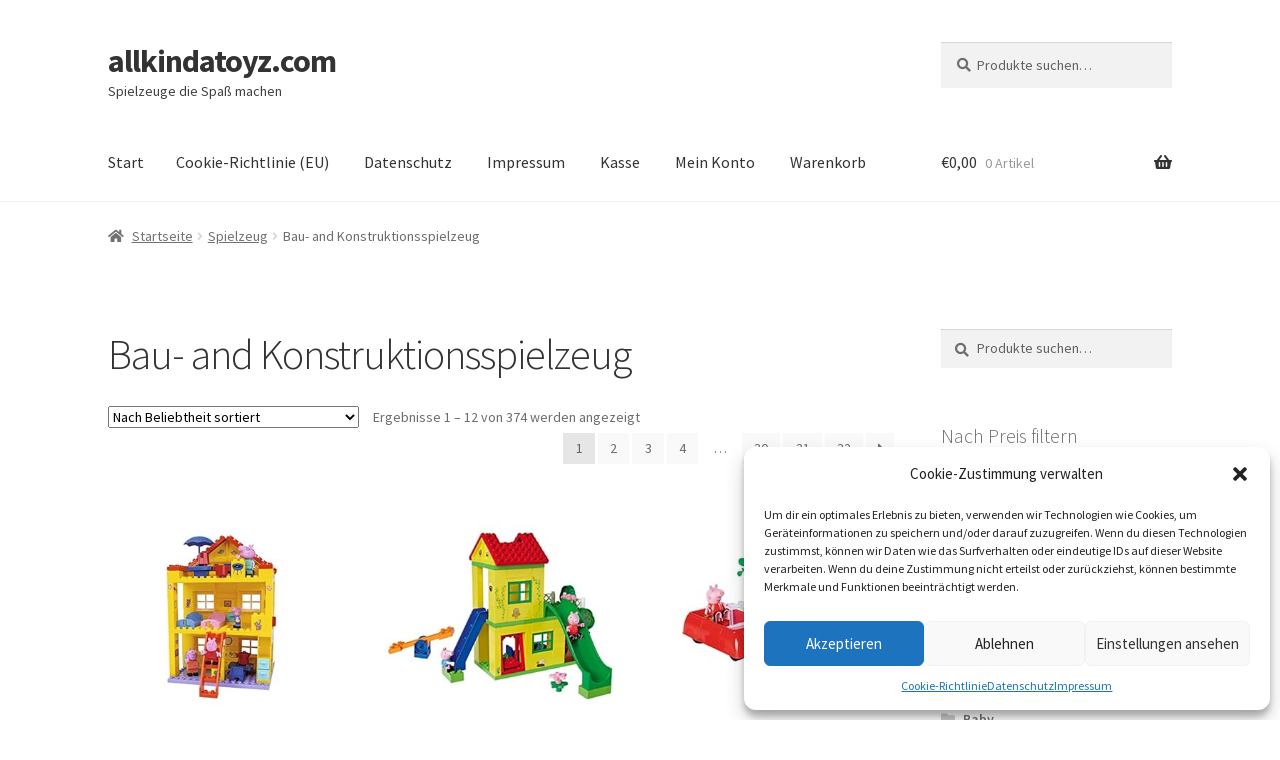

--- FILE ---
content_type: text/html; charset=UTF-8
request_url: https://www.allkindatoyz.com/produkt-kategorie/spielzeug/bau-and-konstruktionsspielzeug/
body_size: 27831
content:
<!doctype html>
<html dir="ltr" lang="de"
	prefix="og: https://ogp.me/ns#" >
<head>
<!-- Google tag (gtag.js) -->
<script type="text/plain" data-service="google-analytics" data-category="statistics" async src="https://www.googletagmanager.com/gtag/js?id=G-07K48WQFTX"></script>
<script>
  window.dataLayer = window.dataLayer || [];
  function gtag(){dataLayer.push(arguments);}
  gtag('js', new Date());

  gtag('config', 'G-07K48WQFTX');
</script>	
	
<meta charset="UTF-8">
<meta name="viewport" content="width=device-width, initial-scale=1">
<link rel="profile" href="http://gmpg.org/xfn/11">
<link rel="pingback" href="https://www.allkindatoyz.com/wp/xmlrpc.php">


		<!-- All in One SEO 4.3.2 - aioseo.com -->
		<meta name="robots" content="max-image-preview:large" />
		<link rel="canonical" href="https://www.allkindatoyz.com/produkt-kategorie/spielzeug/bau-and-konstruktionsspielzeug/" />
		<link rel="next" href="https://www.allkindatoyz.com/produkt-kategorie/spielzeug/bau-and-konstruktionsspielzeug/page/2/" />
		<meta name="generator" content="All in One SEO (AIOSEO) 4.3.2 " />
		<script type="application/ld+json" class="aioseo-schema">
			{"@context":"https:\/\/schema.org","@graph":[{"@type":"BreadcrumbList","@id":"https:\/\/www.allkindatoyz.com\/produkt-kategorie\/spielzeug\/bau-and-konstruktionsspielzeug\/#breadcrumblist","itemListElement":[{"@type":"ListItem","@id":"https:\/\/www.allkindatoyz.com\/#listItem","position":1,"item":{"@type":"WebPage","@id":"https:\/\/www.allkindatoyz.com\/","name":"Home","description":"Spielzeuge die Spa\u00df machen","url":"https:\/\/www.allkindatoyz.com\/"},"nextItem":"https:\/\/www.allkindatoyz.com\/produkt-kategorie\/spielzeug\/#listItem"},{"@type":"ListItem","@id":"https:\/\/www.allkindatoyz.com\/produkt-kategorie\/spielzeug\/#listItem","position":2,"item":{"@type":"WebPage","@id":"https:\/\/www.allkindatoyz.com\/produkt-kategorie\/spielzeug\/","name":"Spielzeug","url":"https:\/\/www.allkindatoyz.com\/produkt-kategorie\/spielzeug\/"},"nextItem":"https:\/\/www.allkindatoyz.com\/produkt-kategorie\/spielzeug\/bau-and-konstruktionsspielzeug\/#listItem","previousItem":"https:\/\/www.allkindatoyz.com\/#listItem"},{"@type":"ListItem","@id":"https:\/\/www.allkindatoyz.com\/produkt-kategorie\/spielzeug\/bau-and-konstruktionsspielzeug\/#listItem","position":3,"item":{"@type":"WebPage","@id":"https:\/\/www.allkindatoyz.com\/produkt-kategorie\/spielzeug\/bau-and-konstruktionsspielzeug\/","name":"Bau- and Konstruktionsspielzeug","url":"https:\/\/www.allkindatoyz.com\/produkt-kategorie\/spielzeug\/bau-and-konstruktionsspielzeug\/"},"previousItem":"https:\/\/www.allkindatoyz.com\/produkt-kategorie\/spielzeug\/#listItem"}]},{"@type":"CollectionPage","@id":"https:\/\/www.allkindatoyz.com\/produkt-kategorie\/spielzeug\/bau-and-konstruktionsspielzeug\/#collectionpage","url":"https:\/\/www.allkindatoyz.com\/produkt-kategorie\/spielzeug\/bau-and-konstruktionsspielzeug\/","name":"Bau- and Konstruktionsspielzeug - allkindatoyz.com","inLanguage":"de-DE","isPartOf":{"@id":"https:\/\/www.allkindatoyz.com\/#website"},"breadcrumb":{"@id":"https:\/\/www.allkindatoyz.com\/produkt-kategorie\/spielzeug\/bau-and-konstruktionsspielzeug\/#breadcrumblist"}},{"@type":"Organization","@id":"https:\/\/www.allkindatoyz.com\/#organization","name":"allkindatoyz.com","url":"https:\/\/www.allkindatoyz.com\/"},{"@type":"WebSite","@id":"https:\/\/www.allkindatoyz.com\/#website","url":"https:\/\/www.allkindatoyz.com\/","name":"allkindatoyz.com","description":"Spielzeuge die Spa\u00df machen","inLanguage":"de-DE","publisher":{"@id":"https:\/\/www.allkindatoyz.com\/#organization"}}]}
		</script>
		<!-- All in One SEO -->

			<!-- start/ frontend header/ WooZone -->
					<style type="text/css">
				.WooZone-price-info {
					font-size: 0.6em;
				}
				.woocommerce div.product p.price, .woocommerce div.product span.price {
					line-height: initial !important;
				}
			</style>
					<!-- end/ frontend header/ WooZone -->
		
	<!-- This site is optimized with the Yoast SEO plugin v19.9 - https://yoast.com/wordpress/plugins/seo/ -->
	<title>Bau- and Konstruktionsspielzeug - allkindatoyz.com</title>
	<link rel="canonical" href="https://www.allkindatoyz.com/produkt-kategorie/spielzeug/bau-and-konstruktionsspielzeug/" />
	<link rel="next" href="https://www.allkindatoyz.com/produkt-kategorie/spielzeug/bau-and-konstruktionsspielzeug/page/2/" />
	<meta property="og:locale" content="de_DE" />
	<meta property="og:type" content="article" />
	<meta property="og:title" content="Bau- and Konstruktionsspielzeug Archive - allkindatoyz.com" />
	<meta property="og:url" content="https://www.allkindatoyz.com/produkt-kategorie/spielzeug/bau-and-konstruktionsspielzeug/" />
	<meta property="og:site_name" content="allkindatoyz.com" />
	<meta name="twitter:card" content="summary_large_image" />
	<script type="application/ld+json" class="yoast-schema-graph">{"@context":"https://schema.org","@graph":[{"@type":"CollectionPage","@id":"https://www.allkindatoyz.com/produkt-kategorie/spielzeug/bau-and-konstruktionsspielzeug/","url":"https://www.allkindatoyz.com/produkt-kategorie/spielzeug/bau-and-konstruktionsspielzeug/","name":"Bau- and Konstruktionsspielzeug Archive - allkindatoyz.com","isPartOf":{"@id":"https://www.allkindatoyz.com/#website"},"primaryImageOfPage":{"@id":"https://www.allkindatoyz.com/produkt-kategorie/spielzeug/bau-and-konstruktionsspielzeug/#primaryimage"},"image":{"@id":"https://www.allkindatoyz.com/produkt-kategorie/spielzeug/bau-and-konstruktionsspielzeug/#primaryimage"},"thumbnailUrl":"https://m.media-amazon.com/images/I/41pDuP+njeL.jpg","breadcrumb":{"@id":"https://www.allkindatoyz.com/produkt-kategorie/spielzeug/bau-and-konstruktionsspielzeug/#breadcrumb"},"inLanguage":"de"},{"@type":"ImageObject","inLanguage":"de","@id":"https://www.allkindatoyz.com/produkt-kategorie/spielzeug/bau-and-konstruktionsspielzeug/#primaryimage","url":"https://m.media-amazon.com/images/I/41pDuP+njeL.jpg","contentUrl":"https://m.media-amazon.com/images/I/41pDuP+njeL.jpg","width":500,"height":500},{"@type":"BreadcrumbList","@id":"https://www.allkindatoyz.com/produkt-kategorie/spielzeug/bau-and-konstruktionsspielzeug/#breadcrumb","itemListElement":[{"@type":"ListItem","position":1,"name":"Startseite","item":"https://www.allkindatoyz.com/"},{"@type":"ListItem","position":2,"name":"Bau- and Konstruktionsspielzeug"}]},{"@type":"WebSite","@id":"https://www.allkindatoyz.com/#website","url":"https://www.allkindatoyz.com/","name":"allkindatoyz.com","description":"Spielzeuge die Spaß machen","potentialAction":[{"@type":"SearchAction","target":{"@type":"EntryPoint","urlTemplate":"https://www.allkindatoyz.com/?s={search_term_string}"},"query-input":"required name=search_term_string"}],"inLanguage":"de"}]}</script>
	<!-- / Yoast SEO plugin. -->



<link rel='dns-prefetch' href='//s.w.org' />
<link rel="alternate" type="application/rss+xml" title="allkindatoyz.com &raquo; Feed" href="https://www.allkindatoyz.com/feed/" />
<link rel="alternate" type="application/rss+xml" title="allkindatoyz.com &raquo; Kommentar-Feed" href="https://www.allkindatoyz.com/comments/feed/" />
<link rel="alternate" type="application/rss+xml" title="allkindatoyz.com &raquo; Kategorie-Feed für Bau- and Konstruktionsspielzeug" href="https://www.allkindatoyz.com/produkt-kategorie/spielzeug/bau-and-konstruktionsspielzeug/feed/" />
<script>
window._wpemojiSettings = {"baseUrl":"https:\/\/s.w.org\/images\/core\/emoji\/14.0.0\/72x72\/","ext":".png","svgUrl":"https:\/\/s.w.org\/images\/core\/emoji\/14.0.0\/svg\/","svgExt":".svg","source":{"concatemoji":"https:\/\/www.allkindatoyz.com\/wp\/wp-includes\/js\/wp-emoji-release.min.js?ver=6.0.11"}};
/*! This file is auto-generated */
!function(e,a,t){var n,r,o,i=a.createElement("canvas"),p=i.getContext&&i.getContext("2d");function s(e,t){var a=String.fromCharCode,e=(p.clearRect(0,0,i.width,i.height),p.fillText(a.apply(this,e),0,0),i.toDataURL());return p.clearRect(0,0,i.width,i.height),p.fillText(a.apply(this,t),0,0),e===i.toDataURL()}function c(e){var t=a.createElement("script");t.src=e,t.defer=t.type="text/javascript",a.getElementsByTagName("head")[0].appendChild(t)}for(o=Array("flag","emoji"),t.supports={everything:!0,everythingExceptFlag:!0},r=0;r<o.length;r++)t.supports[o[r]]=function(e){if(!p||!p.fillText)return!1;switch(p.textBaseline="top",p.font="600 32px Arial",e){case"flag":return s([127987,65039,8205,9895,65039],[127987,65039,8203,9895,65039])?!1:!s([55356,56826,55356,56819],[55356,56826,8203,55356,56819])&&!s([55356,57332,56128,56423,56128,56418,56128,56421,56128,56430,56128,56423,56128,56447],[55356,57332,8203,56128,56423,8203,56128,56418,8203,56128,56421,8203,56128,56430,8203,56128,56423,8203,56128,56447]);case"emoji":return!s([129777,127995,8205,129778,127999],[129777,127995,8203,129778,127999])}return!1}(o[r]),t.supports.everything=t.supports.everything&&t.supports[o[r]],"flag"!==o[r]&&(t.supports.everythingExceptFlag=t.supports.everythingExceptFlag&&t.supports[o[r]]);t.supports.everythingExceptFlag=t.supports.everythingExceptFlag&&!t.supports.flag,t.DOMReady=!1,t.readyCallback=function(){t.DOMReady=!0},t.supports.everything||(n=function(){t.readyCallback()},a.addEventListener?(a.addEventListener("DOMContentLoaded",n,!1),e.addEventListener("load",n,!1)):(e.attachEvent("onload",n),a.attachEvent("onreadystatechange",function(){"complete"===a.readyState&&t.readyCallback()})),(e=t.source||{}).concatemoji?c(e.concatemoji):e.wpemoji&&e.twemoji&&(c(e.twemoji),c(e.wpemoji)))}(window,document,window._wpemojiSettings);
</script>
<style>
img.wp-smiley,
img.emoji {
	display: inline !important;
	border: none !important;
	box-shadow: none !important;
	height: 1em !important;
	width: 1em !important;
	margin: 0 0.07em !important;
	vertical-align: -0.1em !important;
	background: none !important;
	padding: 0 !important;
}
</style>
	<link rel='stylesheet' id='thickbox.css-css'  href='https://www.allkindatoyz.com/wp/wp-includes/js/thickbox/thickbox.css?ver=13.8.3' media='all' />
<link rel='stylesheet' id='wp-block-library-css'  href='https://www.allkindatoyz.com/wp/wp-includes/css/dist/block-library/style.min.css?ver=6.0.11' media='all' />
<style id='wp-block-library-theme-inline-css'>
.wp-block-audio figcaption{color:#555;font-size:13px;text-align:center}.is-dark-theme .wp-block-audio figcaption{color:hsla(0,0%,100%,.65)}.wp-block-code{border:1px solid #ccc;border-radius:4px;font-family:Menlo,Consolas,monaco,monospace;padding:.8em 1em}.wp-block-embed figcaption{color:#555;font-size:13px;text-align:center}.is-dark-theme .wp-block-embed figcaption{color:hsla(0,0%,100%,.65)}.blocks-gallery-caption{color:#555;font-size:13px;text-align:center}.is-dark-theme .blocks-gallery-caption{color:hsla(0,0%,100%,.65)}.wp-block-image figcaption{color:#555;font-size:13px;text-align:center}.is-dark-theme .wp-block-image figcaption{color:hsla(0,0%,100%,.65)}.wp-block-pullquote{border-top:4px solid;border-bottom:4px solid;margin-bottom:1.75em;color:currentColor}.wp-block-pullquote__citation,.wp-block-pullquote cite,.wp-block-pullquote footer{color:currentColor;text-transform:uppercase;font-size:.8125em;font-style:normal}.wp-block-quote{border-left:.25em solid;margin:0 0 1.75em;padding-left:1em}.wp-block-quote cite,.wp-block-quote footer{color:currentColor;font-size:.8125em;position:relative;font-style:normal}.wp-block-quote.has-text-align-right{border-left:none;border-right:.25em solid;padding-left:0;padding-right:1em}.wp-block-quote.has-text-align-center{border:none;padding-left:0}.wp-block-quote.is-large,.wp-block-quote.is-style-large,.wp-block-quote.is-style-plain{border:none}.wp-block-search .wp-block-search__label{font-weight:700}:where(.wp-block-group.has-background){padding:1.25em 2.375em}.wp-block-separator.has-css-opacity{opacity:.4}.wp-block-separator{border:none;border-bottom:2px solid;margin-left:auto;margin-right:auto}.wp-block-separator.has-alpha-channel-opacity{opacity:1}.wp-block-separator:not(.is-style-wide):not(.is-style-dots){width:100px}.wp-block-separator.has-background:not(.is-style-dots){border-bottom:none;height:1px}.wp-block-separator.has-background:not(.is-style-wide):not(.is-style-dots){height:2px}.wp-block-table thead{border-bottom:3px solid}.wp-block-table tfoot{border-top:3px solid}.wp-block-table td,.wp-block-table th{padding:.5em;border:1px solid;word-break:normal}.wp-block-table figcaption{color:#555;font-size:13px;text-align:center}.is-dark-theme .wp-block-table figcaption{color:hsla(0,0%,100%,.65)}.wp-block-video figcaption{color:#555;font-size:13px;text-align:center}.is-dark-theme .wp-block-video figcaption{color:hsla(0,0%,100%,.65)}.wp-block-template-part.has-background{padding:1.25em 2.375em;margin-top:0;margin-bottom:0}
</style>
<link rel='stylesheet' id='wc-blocks-vendors-style-css'  href='https://www.allkindatoyz.com/wp/wp-content/plugins/woocommerce/packages/woocommerce-blocks/build/wc-blocks-vendors-style.css?ver=8.5.1' media='all' />
<link rel='stylesheet' id='wc-blocks-style-css'  href='https://www.allkindatoyz.com/wp/wp-content/plugins/woocommerce/packages/woocommerce-blocks/build/wc-blocks-style.css?ver=8.5.1' media='all' />
<link rel='stylesheet' id='storefront-gutenberg-blocks-css'  href='https://www.allkindatoyz.com/wp/wp-content/themes/storefront/assets/css/base/gutenberg-blocks.css?ver=4.1.3' media='all' />
<style id='storefront-gutenberg-blocks-inline-css'>

				.wp-block-button__link:not(.has-text-color) {
					color: #333333;
				}

				.wp-block-button__link:not(.has-text-color):hover,
				.wp-block-button__link:not(.has-text-color):focus,
				.wp-block-button__link:not(.has-text-color):active {
					color: #333333;
				}

				.wp-block-button__link:not(.has-background) {
					background-color: #eeeeee;
				}

				.wp-block-button__link:not(.has-background):hover,
				.wp-block-button__link:not(.has-background):focus,
				.wp-block-button__link:not(.has-background):active {
					border-color: #d5d5d5;
					background-color: #d5d5d5;
				}

				.wp-block-quote footer,
				.wp-block-quote cite,
				.wp-block-quote__citation {
					color: #6d6d6d;
				}

				.wp-block-pullquote cite,
				.wp-block-pullquote footer,
				.wp-block-pullquote__citation {
					color: #6d6d6d;
				}

				.wp-block-image figcaption {
					color: #6d6d6d;
				}

				.wp-block-separator.is-style-dots::before {
					color: #333333;
				}

				.wp-block-file a.wp-block-file__button {
					color: #333333;
					background-color: #eeeeee;
					border-color: #eeeeee;
				}

				.wp-block-file a.wp-block-file__button:hover,
				.wp-block-file a.wp-block-file__button:focus,
				.wp-block-file a.wp-block-file__button:active {
					color: #333333;
					background-color: #d5d5d5;
				}

				.wp-block-code,
				.wp-block-preformatted pre {
					color: #6d6d6d;
				}

				.wp-block-table:not( .has-background ):not( .is-style-stripes ) tbody tr:nth-child(2n) td {
					background-color: #fdfdfd;
				}

				.wp-block-cover .wp-block-cover__inner-container h1:not(.has-text-color),
				.wp-block-cover .wp-block-cover__inner-container h2:not(.has-text-color),
				.wp-block-cover .wp-block-cover__inner-container h3:not(.has-text-color),
				.wp-block-cover .wp-block-cover__inner-container h4:not(.has-text-color),
				.wp-block-cover .wp-block-cover__inner-container h5:not(.has-text-color),
				.wp-block-cover .wp-block-cover__inner-container h6:not(.has-text-color) {
					color: #000000;
				}

				.wc-block-components-price-slider__range-input-progress,
				.rtl .wc-block-components-price-slider__range-input-progress {
					--range-color: #7f54b3;
				}

				/* Target only IE11 */
				@media all and (-ms-high-contrast: none), (-ms-high-contrast: active) {
					.wc-block-components-price-slider__range-input-progress {
						background: #7f54b3;
					}
				}

				.wc-block-components-button:not(.is-link) {
					background-color: #333333;
					color: #ffffff;
				}

				.wc-block-components-button:not(.is-link):hover,
				.wc-block-components-button:not(.is-link):focus,
				.wc-block-components-button:not(.is-link):active {
					background-color: #1a1a1a;
					color: #ffffff;
				}

				.wc-block-components-button:not(.is-link):disabled {
					background-color: #333333;
					color: #ffffff;
				}

				.wc-block-cart__submit-container {
					background-color: #ffffff;
				}

				.wc-block-cart__submit-container::before {
					color: rgba(220,220,220,0.5);
				}

				.wc-block-components-order-summary-item__quantity {
					background-color: #ffffff;
					border-color: #6d6d6d;
					box-shadow: 0 0 0 2px #ffffff;
					color: #6d6d6d;
				}
			
</style>
<style id='global-styles-inline-css'>
body{--wp--preset--color--black: #000000;--wp--preset--color--cyan-bluish-gray: #abb8c3;--wp--preset--color--white: #ffffff;--wp--preset--color--pale-pink: #f78da7;--wp--preset--color--vivid-red: #cf2e2e;--wp--preset--color--luminous-vivid-orange: #ff6900;--wp--preset--color--luminous-vivid-amber: #fcb900;--wp--preset--color--light-green-cyan: #7bdcb5;--wp--preset--color--vivid-green-cyan: #00d084;--wp--preset--color--pale-cyan-blue: #8ed1fc;--wp--preset--color--vivid-cyan-blue: #0693e3;--wp--preset--color--vivid-purple: #9b51e0;--wp--preset--gradient--vivid-cyan-blue-to-vivid-purple: linear-gradient(135deg,rgba(6,147,227,1) 0%,rgb(155,81,224) 100%);--wp--preset--gradient--light-green-cyan-to-vivid-green-cyan: linear-gradient(135deg,rgb(122,220,180) 0%,rgb(0,208,130) 100%);--wp--preset--gradient--luminous-vivid-amber-to-luminous-vivid-orange: linear-gradient(135deg,rgba(252,185,0,1) 0%,rgba(255,105,0,1) 100%);--wp--preset--gradient--luminous-vivid-orange-to-vivid-red: linear-gradient(135deg,rgba(255,105,0,1) 0%,rgb(207,46,46) 100%);--wp--preset--gradient--very-light-gray-to-cyan-bluish-gray: linear-gradient(135deg,rgb(238,238,238) 0%,rgb(169,184,195) 100%);--wp--preset--gradient--cool-to-warm-spectrum: linear-gradient(135deg,rgb(74,234,220) 0%,rgb(151,120,209) 20%,rgb(207,42,186) 40%,rgb(238,44,130) 60%,rgb(251,105,98) 80%,rgb(254,248,76) 100%);--wp--preset--gradient--blush-light-purple: linear-gradient(135deg,rgb(255,206,236) 0%,rgb(152,150,240) 100%);--wp--preset--gradient--blush-bordeaux: linear-gradient(135deg,rgb(254,205,165) 0%,rgb(254,45,45) 50%,rgb(107,0,62) 100%);--wp--preset--gradient--luminous-dusk: linear-gradient(135deg,rgb(255,203,112) 0%,rgb(199,81,192) 50%,rgb(65,88,208) 100%);--wp--preset--gradient--pale-ocean: linear-gradient(135deg,rgb(255,245,203) 0%,rgb(182,227,212) 50%,rgb(51,167,181) 100%);--wp--preset--gradient--electric-grass: linear-gradient(135deg,rgb(202,248,128) 0%,rgb(113,206,126) 100%);--wp--preset--gradient--midnight: linear-gradient(135deg,rgb(2,3,129) 0%,rgb(40,116,252) 100%);--wp--preset--duotone--dark-grayscale: url('#wp-duotone-dark-grayscale');--wp--preset--duotone--grayscale: url('#wp-duotone-grayscale');--wp--preset--duotone--purple-yellow: url('#wp-duotone-purple-yellow');--wp--preset--duotone--blue-red: url('#wp-duotone-blue-red');--wp--preset--duotone--midnight: url('#wp-duotone-midnight');--wp--preset--duotone--magenta-yellow: url('#wp-duotone-magenta-yellow');--wp--preset--duotone--purple-green: url('#wp-duotone-purple-green');--wp--preset--duotone--blue-orange: url('#wp-duotone-blue-orange');--wp--preset--font-size--small: 14px;--wp--preset--font-size--medium: 23px;--wp--preset--font-size--large: 26px;--wp--preset--font-size--x-large: 42px;--wp--preset--font-size--normal: 16px;--wp--preset--font-size--huge: 37px;}.has-black-color{color: var(--wp--preset--color--black) !important;}.has-cyan-bluish-gray-color{color: var(--wp--preset--color--cyan-bluish-gray) !important;}.has-white-color{color: var(--wp--preset--color--white) !important;}.has-pale-pink-color{color: var(--wp--preset--color--pale-pink) !important;}.has-vivid-red-color{color: var(--wp--preset--color--vivid-red) !important;}.has-luminous-vivid-orange-color{color: var(--wp--preset--color--luminous-vivid-orange) !important;}.has-luminous-vivid-amber-color{color: var(--wp--preset--color--luminous-vivid-amber) !important;}.has-light-green-cyan-color{color: var(--wp--preset--color--light-green-cyan) !important;}.has-vivid-green-cyan-color{color: var(--wp--preset--color--vivid-green-cyan) !important;}.has-pale-cyan-blue-color{color: var(--wp--preset--color--pale-cyan-blue) !important;}.has-vivid-cyan-blue-color{color: var(--wp--preset--color--vivid-cyan-blue) !important;}.has-vivid-purple-color{color: var(--wp--preset--color--vivid-purple) !important;}.has-black-background-color{background-color: var(--wp--preset--color--black) !important;}.has-cyan-bluish-gray-background-color{background-color: var(--wp--preset--color--cyan-bluish-gray) !important;}.has-white-background-color{background-color: var(--wp--preset--color--white) !important;}.has-pale-pink-background-color{background-color: var(--wp--preset--color--pale-pink) !important;}.has-vivid-red-background-color{background-color: var(--wp--preset--color--vivid-red) !important;}.has-luminous-vivid-orange-background-color{background-color: var(--wp--preset--color--luminous-vivid-orange) !important;}.has-luminous-vivid-amber-background-color{background-color: var(--wp--preset--color--luminous-vivid-amber) !important;}.has-light-green-cyan-background-color{background-color: var(--wp--preset--color--light-green-cyan) !important;}.has-vivid-green-cyan-background-color{background-color: var(--wp--preset--color--vivid-green-cyan) !important;}.has-pale-cyan-blue-background-color{background-color: var(--wp--preset--color--pale-cyan-blue) !important;}.has-vivid-cyan-blue-background-color{background-color: var(--wp--preset--color--vivid-cyan-blue) !important;}.has-vivid-purple-background-color{background-color: var(--wp--preset--color--vivid-purple) !important;}.has-black-border-color{border-color: var(--wp--preset--color--black) !important;}.has-cyan-bluish-gray-border-color{border-color: var(--wp--preset--color--cyan-bluish-gray) !important;}.has-white-border-color{border-color: var(--wp--preset--color--white) !important;}.has-pale-pink-border-color{border-color: var(--wp--preset--color--pale-pink) !important;}.has-vivid-red-border-color{border-color: var(--wp--preset--color--vivid-red) !important;}.has-luminous-vivid-orange-border-color{border-color: var(--wp--preset--color--luminous-vivid-orange) !important;}.has-luminous-vivid-amber-border-color{border-color: var(--wp--preset--color--luminous-vivid-amber) !important;}.has-light-green-cyan-border-color{border-color: var(--wp--preset--color--light-green-cyan) !important;}.has-vivid-green-cyan-border-color{border-color: var(--wp--preset--color--vivid-green-cyan) !important;}.has-pale-cyan-blue-border-color{border-color: var(--wp--preset--color--pale-cyan-blue) !important;}.has-vivid-cyan-blue-border-color{border-color: var(--wp--preset--color--vivid-cyan-blue) !important;}.has-vivid-purple-border-color{border-color: var(--wp--preset--color--vivid-purple) !important;}.has-vivid-cyan-blue-to-vivid-purple-gradient-background{background: var(--wp--preset--gradient--vivid-cyan-blue-to-vivid-purple) !important;}.has-light-green-cyan-to-vivid-green-cyan-gradient-background{background: var(--wp--preset--gradient--light-green-cyan-to-vivid-green-cyan) !important;}.has-luminous-vivid-amber-to-luminous-vivid-orange-gradient-background{background: var(--wp--preset--gradient--luminous-vivid-amber-to-luminous-vivid-orange) !important;}.has-luminous-vivid-orange-to-vivid-red-gradient-background{background: var(--wp--preset--gradient--luminous-vivid-orange-to-vivid-red) !important;}.has-very-light-gray-to-cyan-bluish-gray-gradient-background{background: var(--wp--preset--gradient--very-light-gray-to-cyan-bluish-gray) !important;}.has-cool-to-warm-spectrum-gradient-background{background: var(--wp--preset--gradient--cool-to-warm-spectrum) !important;}.has-blush-light-purple-gradient-background{background: var(--wp--preset--gradient--blush-light-purple) !important;}.has-blush-bordeaux-gradient-background{background: var(--wp--preset--gradient--blush-bordeaux) !important;}.has-luminous-dusk-gradient-background{background: var(--wp--preset--gradient--luminous-dusk) !important;}.has-pale-ocean-gradient-background{background: var(--wp--preset--gradient--pale-ocean) !important;}.has-electric-grass-gradient-background{background: var(--wp--preset--gradient--electric-grass) !important;}.has-midnight-gradient-background{background: var(--wp--preset--gradient--midnight) !important;}.has-small-font-size{font-size: var(--wp--preset--font-size--small) !important;}.has-medium-font-size{font-size: var(--wp--preset--font-size--medium) !important;}.has-large-font-size{font-size: var(--wp--preset--font-size--large) !important;}.has-x-large-font-size{font-size: var(--wp--preset--font-size--x-large) !important;}
</style>
<style id='woocommerce-inline-inline-css'>
.woocommerce form .form-row .required { visibility: visible; }
</style>
<link rel='stylesheet' id='WooZone-frontend-style-css'  href='https://www.allkindatoyz.com/wp/wp-content/plugins/woozone/lib/frontend/css/frontend.css?ver=13.8.3' media='all' />
<link rel='stylesheet' id='cmplz-general-css'  href='https://www.allkindatoyz.com/wp/wp-content/plugins/complianz-gdpr/assets/css/cookieblocker.min.css?ver=6.3.5' media='all' />
<link rel='stylesheet' id='storefront-style-css'  href='https://www.allkindatoyz.com/wp/wp-content/themes/storefront/style.css?ver=4.1.3' media='all' />
<style id='storefront-style-inline-css'>

			.main-navigation ul li a,
			.site-title a,
			ul.menu li a,
			.site-branding h1 a,
			button.menu-toggle,
			button.menu-toggle:hover,
			.handheld-navigation .dropdown-toggle {
				color: #333333;
			}

			button.menu-toggle,
			button.menu-toggle:hover {
				border-color: #333333;
			}

			.main-navigation ul li a:hover,
			.main-navigation ul li:hover > a,
			.site-title a:hover,
			.site-header ul.menu li.current-menu-item > a {
				color: #747474;
			}

			table:not( .has-background ) th {
				background-color: #f8f8f8;
			}

			table:not( .has-background ) tbody td {
				background-color: #fdfdfd;
			}

			table:not( .has-background ) tbody tr:nth-child(2n) td,
			fieldset,
			fieldset legend {
				background-color: #fbfbfb;
			}

			.site-header,
			.secondary-navigation ul ul,
			.main-navigation ul.menu > li.menu-item-has-children:after,
			.secondary-navigation ul.menu ul,
			.storefront-handheld-footer-bar,
			.storefront-handheld-footer-bar ul li > a,
			.storefront-handheld-footer-bar ul li.search .site-search,
			button.menu-toggle,
			button.menu-toggle:hover {
				background-color: #ffffff;
			}

			p.site-description,
			.site-header,
			.storefront-handheld-footer-bar {
				color: #404040;
			}

			button.menu-toggle:after,
			button.menu-toggle:before,
			button.menu-toggle span:before {
				background-color: #333333;
			}

			h1, h2, h3, h4, h5, h6, .wc-block-grid__product-title {
				color: #333333;
			}

			.widget h1 {
				border-bottom-color: #333333;
			}

			body,
			.secondary-navigation a {
				color: #6d6d6d;
			}

			.widget-area .widget a,
			.hentry .entry-header .posted-on a,
			.hentry .entry-header .post-author a,
			.hentry .entry-header .post-comments a,
			.hentry .entry-header .byline a {
				color: #727272;
			}

			a {
				color: #7f54b3;
			}

			a:focus,
			button:focus,
			.button.alt:focus,
			input:focus,
			textarea:focus,
			input[type="button"]:focus,
			input[type="reset"]:focus,
			input[type="submit"]:focus,
			input[type="email"]:focus,
			input[type="tel"]:focus,
			input[type="url"]:focus,
			input[type="password"]:focus,
			input[type="search"]:focus {
				outline-color: #7f54b3;
			}

			button, input[type="button"], input[type="reset"], input[type="submit"], .button, .widget a.button {
				background-color: #eeeeee;
				border-color: #eeeeee;
				color: #333333;
			}

			button:hover, input[type="button"]:hover, input[type="reset"]:hover, input[type="submit"]:hover, .button:hover, .widget a.button:hover {
				background-color: #d5d5d5;
				border-color: #d5d5d5;
				color: #333333;
			}

			button.alt, input[type="button"].alt, input[type="reset"].alt, input[type="submit"].alt, .button.alt, .widget-area .widget a.button.alt {
				background-color: #333333;
				border-color: #333333;
				color: #ffffff;
			}

			button.alt:hover, input[type="button"].alt:hover, input[type="reset"].alt:hover, input[type="submit"].alt:hover, .button.alt:hover, .widget-area .widget a.button.alt:hover {
				background-color: #1a1a1a;
				border-color: #1a1a1a;
				color: #ffffff;
			}

			.pagination .page-numbers li .page-numbers.current {
				background-color: #e6e6e6;
				color: #636363;
			}

			#comments .comment-list .comment-content .comment-text {
				background-color: #f8f8f8;
			}

			.site-footer {
				background-color: #f0f0f0;
				color: #6d6d6d;
			}

			.site-footer a:not(.button):not(.components-button) {
				color: #333333;
			}

			.site-footer .storefront-handheld-footer-bar a:not(.button):not(.components-button) {
				color: #333333;
			}

			.site-footer h1, .site-footer h2, .site-footer h3, .site-footer h4, .site-footer h5, .site-footer h6, .site-footer .widget .widget-title, .site-footer .widget .widgettitle {
				color: #333333;
			}

			.page-template-template-homepage.has-post-thumbnail .type-page.has-post-thumbnail .entry-title {
				color: #000000;
			}

			.page-template-template-homepage.has-post-thumbnail .type-page.has-post-thumbnail .entry-content {
				color: #000000;
			}

			@media screen and ( min-width: 768px ) {
				.secondary-navigation ul.menu a:hover {
					color: #595959;
				}

				.secondary-navigation ul.menu a {
					color: #404040;
				}

				.main-navigation ul.menu ul.sub-menu,
				.main-navigation ul.nav-menu ul.children {
					background-color: #f0f0f0;
				}

				.site-header {
					border-bottom-color: #f0f0f0;
				}
			}
</style>
<link rel='stylesheet' id='storefront-icons-css'  href='https://www.allkindatoyz.com/wp/wp-content/themes/storefront/assets/css/base/icons.css?ver=4.1.3' media='all' />
<link rel='stylesheet' id='storefront-fonts-css'  href='https://www.allkindatoyz.com/wp/wp-content/uploads/omgf/storefront-fonts/storefront-fonts.css?ver=1663341258' media='all' />
<link rel='stylesheet' id='WooZoneProducts-css'  href='https://www.allkindatoyz.com/wp/wp-content/plugins/woozone/modules/product_in_post/style.css?ver=13.8.3' media='all' />
<link rel='stylesheet' id='storefront-woocommerce-style-css'  href='https://www.allkindatoyz.com/wp/wp-content/themes/storefront/assets/css/woocommerce/woocommerce.css?ver=4.1.3' media='all' />
<style id='storefront-woocommerce-style-inline-css'>
@font-face {
				font-family: star;
				src: url(https://www.allkindatoyz.com/wp/wp-content/plugins/woocommerce/assets/fonts/star.eot);
				src:
					url(https://www.allkindatoyz.com/wp/wp-content/plugins/woocommerce/assets/fonts/star.eot?#iefix) format("embedded-opentype"),
					url(https://www.allkindatoyz.com/wp/wp-content/plugins/woocommerce/assets/fonts/star.woff) format("woff"),
					url(https://www.allkindatoyz.com/wp/wp-content/plugins/woocommerce/assets/fonts/star.ttf) format("truetype"),
					url(https://www.allkindatoyz.com/wp/wp-content/plugins/woocommerce/assets/fonts/star.svg#star) format("svg");
				font-weight: 400;
				font-style: normal;
			}
			@font-face {
				font-family: WooCommerce;
				src: url(https://www.allkindatoyz.com/wp/wp-content/plugins/woocommerce/assets/fonts/WooCommerce.eot);
				src:
					url(https://www.allkindatoyz.com/wp/wp-content/plugins/woocommerce/assets/fonts/WooCommerce.eot?#iefix) format("embedded-opentype"),
					url(https://www.allkindatoyz.com/wp/wp-content/plugins/woocommerce/assets/fonts/WooCommerce.woff) format("woff"),
					url(https://www.allkindatoyz.com/wp/wp-content/plugins/woocommerce/assets/fonts/WooCommerce.ttf) format("truetype"),
					url(https://www.allkindatoyz.com/wp/wp-content/plugins/woocommerce/assets/fonts/WooCommerce.svg#WooCommerce) format("svg");
				font-weight: 400;
				font-style: normal;
			}

			a.cart-contents,
			.site-header-cart .widget_shopping_cart a {
				color: #333333;
			}

			a.cart-contents:hover,
			.site-header-cart .widget_shopping_cart a:hover,
			.site-header-cart:hover > li > a {
				color: #747474;
			}

			table.cart td.product-remove,
			table.cart td.actions {
				border-top-color: #ffffff;
			}

			.storefront-handheld-footer-bar ul li.cart .count {
				background-color: #333333;
				color: #ffffff;
				border-color: #ffffff;
			}

			.woocommerce-tabs ul.tabs li.active a,
			ul.products li.product .price,
			.onsale,
			.wc-block-grid__product-onsale,
			.widget_search form:before,
			.widget_product_search form:before {
				color: #6d6d6d;
			}

			.woocommerce-breadcrumb a,
			a.woocommerce-review-link,
			.product_meta a {
				color: #727272;
			}

			.wc-block-grid__product-onsale,
			.onsale {
				border-color: #6d6d6d;
			}

			.star-rating span:before,
			.quantity .plus, .quantity .minus,
			p.stars a:hover:after,
			p.stars a:after,
			.star-rating span:before,
			#payment .payment_methods li input[type=radio]:first-child:checked+label:before {
				color: #7f54b3;
			}

			.widget_price_filter .ui-slider .ui-slider-range,
			.widget_price_filter .ui-slider .ui-slider-handle {
				background-color: #7f54b3;
			}

			.order_details {
				background-color: #f8f8f8;
			}

			.order_details > li {
				border-bottom: 1px dotted #e3e3e3;
			}

			.order_details:before,
			.order_details:after {
				background: -webkit-linear-gradient(transparent 0,transparent 0),-webkit-linear-gradient(135deg,#f8f8f8 33.33%,transparent 33.33%),-webkit-linear-gradient(45deg,#f8f8f8 33.33%,transparent 33.33%)
			}

			#order_review {
				background-color: #ffffff;
			}

			#payment .payment_methods > li .payment_box,
			#payment .place-order {
				background-color: #fafafa;
			}

			#payment .payment_methods > li:not(.woocommerce-notice) {
				background-color: #f5f5f5;
			}

			#payment .payment_methods > li:not(.woocommerce-notice):hover {
				background-color: #f0f0f0;
			}

			.woocommerce-pagination .page-numbers li .page-numbers.current {
				background-color: #e6e6e6;
				color: #636363;
			}

			.wc-block-grid__product-onsale,
			.onsale,
			.woocommerce-pagination .page-numbers li .page-numbers:not(.current) {
				color: #6d6d6d;
			}

			p.stars a:before,
			p.stars a:hover~a:before,
			p.stars.selected a.active~a:before {
				color: #6d6d6d;
			}

			p.stars.selected a.active:before,
			p.stars:hover a:before,
			p.stars.selected a:not(.active):before,
			p.stars.selected a.active:before {
				color: #7f54b3;
			}

			.single-product div.product .woocommerce-product-gallery .woocommerce-product-gallery__trigger {
				background-color: #eeeeee;
				color: #333333;
			}

			.single-product div.product .woocommerce-product-gallery .woocommerce-product-gallery__trigger:hover {
				background-color: #d5d5d5;
				border-color: #d5d5d5;
				color: #333333;
			}

			.button.added_to_cart:focus,
			.button.wc-forward:focus {
				outline-color: #7f54b3;
			}

			.added_to_cart,
			.site-header-cart .widget_shopping_cart a.button,
			.wc-block-grid__products .wc-block-grid__product .wp-block-button__link {
				background-color: #eeeeee;
				border-color: #eeeeee;
				color: #333333;
			}

			.added_to_cart:hover,
			.site-header-cart .widget_shopping_cart a.button:hover,
			.wc-block-grid__products .wc-block-grid__product .wp-block-button__link:hover {
				background-color: #d5d5d5;
				border-color: #d5d5d5;
				color: #333333;
			}

			.added_to_cart.alt, .added_to_cart, .widget a.button.checkout {
				background-color: #333333;
				border-color: #333333;
				color: #ffffff;
			}

			.added_to_cart.alt:hover, .added_to_cart:hover, .widget a.button.checkout:hover {
				background-color: #1a1a1a;
				border-color: #1a1a1a;
				color: #ffffff;
			}

			.button.loading {
				color: #eeeeee;
			}

			.button.loading:hover {
				background-color: #eeeeee;
			}

			.button.loading:after {
				color: #333333;
			}

			@media screen and ( min-width: 768px ) {
				.site-header-cart .widget_shopping_cart,
				.site-header .product_list_widget li .quantity {
					color: #404040;
				}

				.site-header-cart .widget_shopping_cart .buttons,
				.site-header-cart .widget_shopping_cart .total {
					background-color: #f5f5f5;
				}

				.site-header-cart .widget_shopping_cart {
					background-color: #f0f0f0;
				}
			}
				.storefront-product-pagination a {
					color: #6d6d6d;
					background-color: #ffffff;
				}
				.storefront-sticky-add-to-cart {
					color: #6d6d6d;
					background-color: #ffffff;
				}

				.storefront-sticky-add-to-cart a:not(.button) {
					color: #333333;
				}
</style>
<script src='https://www.allkindatoyz.com/wp/wp-includes/js/jquery/jquery.min.js?ver=3.6.0' id='jquery-core-js'></script>
<script src='https://www.allkindatoyz.com/wp/wp-includes/js/jquery/jquery-migrate.min.js?ver=3.3.2' id='jquery-migrate-js'></script>
<script id='WooZone-frontend-script-js-extra'>
var woozone_vars = {"ajax_url":"https:\/\/www.allkindatoyz.com\/wp\/wp-admin\/admin-ajax.php","checkout_url":"https:\/\/www.allkindatoyz.com\/kasse\/","lang":{"loading":"Loading...","closing":"Closing...","saving":"Saving...","updating":"Updating...","amzcart_checkout":"checkout done","amzcart_cancel":"canceled","amzcart_checkout_msg":"all good","amzcart_cancel_msg":"You must check or cancel all amazon shops!","available_yes":"available","available_no":"not available","load_cross_sell_box":"Frequently Bought Together Loading..."}};
</script>
<script src='https://www.allkindatoyz.com/wp/wp-content/plugins/woozone/lib/frontend/js/frontend.js?ver=13.8.3' id='WooZone-frontend-script-js'></script>
<link rel="https://api.w.org/" href="https://www.allkindatoyz.com/wp-json/" /><link rel="alternate" type="application/json" href="https://www.allkindatoyz.com/wp-json/wp/v2/product_cat/89" /><link rel="EditURI" type="application/rsd+xml" title="RSD" href="https://www.allkindatoyz.com/wp/xmlrpc.php?rsd" />
<link rel="wlwmanifest" type="application/wlwmanifest+xml" href="https://www.allkindatoyz.com/wp/wp-includes/wlwmanifest.xml" /> 
<meta name="generator" content="WordPress 6.0.11" />
<meta name="generator" content="WooCommerce 7.0.0" />
<style>.cmplz-hidden{display:none!important;}</style>	<noscript><style>.woocommerce-product-gallery{ opacity: 1 !important; }</style></noscript>
	</head>

<body data-cmplz=1 class="archive tax-product_cat term-bau-and-konstruktionsspielzeug term-89 wp-embed-responsive theme-storefront woocommerce woocommerce-page woocommerce-no-js storefront-align-wide right-sidebar woocommerce-active">

<svg xmlns="http://www.w3.org/2000/svg" viewBox="0 0 0 0" width="0" height="0" focusable="false" role="none" style="visibility: hidden; position: absolute; left: -9999px; overflow: hidden;" ><defs><filter id="wp-duotone-dark-grayscale"><feColorMatrix color-interpolation-filters="sRGB" type="matrix" values=" .299 .587 .114 0 0 .299 .587 .114 0 0 .299 .587 .114 0 0 .299 .587 .114 0 0 " /><feComponentTransfer color-interpolation-filters="sRGB" ><feFuncR type="table" tableValues="0 0.49803921568627" /><feFuncG type="table" tableValues="0 0.49803921568627" /><feFuncB type="table" tableValues="0 0.49803921568627" /><feFuncA type="table" tableValues="1 1" /></feComponentTransfer><feComposite in2="SourceGraphic" operator="in" /></filter></defs></svg><svg xmlns="http://www.w3.org/2000/svg" viewBox="0 0 0 0" width="0" height="0" focusable="false" role="none" style="visibility: hidden; position: absolute; left: -9999px; overflow: hidden;" ><defs><filter id="wp-duotone-grayscale"><feColorMatrix color-interpolation-filters="sRGB" type="matrix" values=" .299 .587 .114 0 0 .299 .587 .114 0 0 .299 .587 .114 0 0 .299 .587 .114 0 0 " /><feComponentTransfer color-interpolation-filters="sRGB" ><feFuncR type="table" tableValues="0 1" /><feFuncG type="table" tableValues="0 1" /><feFuncB type="table" tableValues="0 1" /><feFuncA type="table" tableValues="1 1" /></feComponentTransfer><feComposite in2="SourceGraphic" operator="in" /></filter></defs></svg><svg xmlns="http://www.w3.org/2000/svg" viewBox="0 0 0 0" width="0" height="0" focusable="false" role="none" style="visibility: hidden; position: absolute; left: -9999px; overflow: hidden;" ><defs><filter id="wp-duotone-purple-yellow"><feColorMatrix color-interpolation-filters="sRGB" type="matrix" values=" .299 .587 .114 0 0 .299 .587 .114 0 0 .299 .587 .114 0 0 .299 .587 .114 0 0 " /><feComponentTransfer color-interpolation-filters="sRGB" ><feFuncR type="table" tableValues="0.54901960784314 0.98823529411765" /><feFuncG type="table" tableValues="0 1" /><feFuncB type="table" tableValues="0.71764705882353 0.25490196078431" /><feFuncA type="table" tableValues="1 1" /></feComponentTransfer><feComposite in2="SourceGraphic" operator="in" /></filter></defs></svg><svg xmlns="http://www.w3.org/2000/svg" viewBox="0 0 0 0" width="0" height="0" focusable="false" role="none" style="visibility: hidden; position: absolute; left: -9999px; overflow: hidden;" ><defs><filter id="wp-duotone-blue-red"><feColorMatrix color-interpolation-filters="sRGB" type="matrix" values=" .299 .587 .114 0 0 .299 .587 .114 0 0 .299 .587 .114 0 0 .299 .587 .114 0 0 " /><feComponentTransfer color-interpolation-filters="sRGB" ><feFuncR type="table" tableValues="0 1" /><feFuncG type="table" tableValues="0 0.27843137254902" /><feFuncB type="table" tableValues="0.5921568627451 0.27843137254902" /><feFuncA type="table" tableValues="1 1" /></feComponentTransfer><feComposite in2="SourceGraphic" operator="in" /></filter></defs></svg><svg xmlns="http://www.w3.org/2000/svg" viewBox="0 0 0 0" width="0" height="0" focusable="false" role="none" style="visibility: hidden; position: absolute; left: -9999px; overflow: hidden;" ><defs><filter id="wp-duotone-midnight"><feColorMatrix color-interpolation-filters="sRGB" type="matrix" values=" .299 .587 .114 0 0 .299 .587 .114 0 0 .299 .587 .114 0 0 .299 .587 .114 0 0 " /><feComponentTransfer color-interpolation-filters="sRGB" ><feFuncR type="table" tableValues="0 0" /><feFuncG type="table" tableValues="0 0.64705882352941" /><feFuncB type="table" tableValues="0 1" /><feFuncA type="table" tableValues="1 1" /></feComponentTransfer><feComposite in2="SourceGraphic" operator="in" /></filter></defs></svg><svg xmlns="http://www.w3.org/2000/svg" viewBox="0 0 0 0" width="0" height="0" focusable="false" role="none" style="visibility: hidden; position: absolute; left: -9999px; overflow: hidden;" ><defs><filter id="wp-duotone-magenta-yellow"><feColorMatrix color-interpolation-filters="sRGB" type="matrix" values=" .299 .587 .114 0 0 .299 .587 .114 0 0 .299 .587 .114 0 0 .299 .587 .114 0 0 " /><feComponentTransfer color-interpolation-filters="sRGB" ><feFuncR type="table" tableValues="0.78039215686275 1" /><feFuncG type="table" tableValues="0 0.94901960784314" /><feFuncB type="table" tableValues="0.35294117647059 0.47058823529412" /><feFuncA type="table" tableValues="1 1" /></feComponentTransfer><feComposite in2="SourceGraphic" operator="in" /></filter></defs></svg><svg xmlns="http://www.w3.org/2000/svg" viewBox="0 0 0 0" width="0" height="0" focusable="false" role="none" style="visibility: hidden; position: absolute; left: -9999px; overflow: hidden;" ><defs><filter id="wp-duotone-purple-green"><feColorMatrix color-interpolation-filters="sRGB" type="matrix" values=" .299 .587 .114 0 0 .299 .587 .114 0 0 .299 .587 .114 0 0 .299 .587 .114 0 0 " /><feComponentTransfer color-interpolation-filters="sRGB" ><feFuncR type="table" tableValues="0.65098039215686 0.40392156862745" /><feFuncG type="table" tableValues="0 1" /><feFuncB type="table" tableValues="0.44705882352941 0.4" /><feFuncA type="table" tableValues="1 1" /></feComponentTransfer><feComposite in2="SourceGraphic" operator="in" /></filter></defs></svg><svg xmlns="http://www.w3.org/2000/svg" viewBox="0 0 0 0" width="0" height="0" focusable="false" role="none" style="visibility: hidden; position: absolute; left: -9999px; overflow: hidden;" ><defs><filter id="wp-duotone-blue-orange"><feColorMatrix color-interpolation-filters="sRGB" type="matrix" values=" .299 .587 .114 0 0 .299 .587 .114 0 0 .299 .587 .114 0 0 .299 .587 .114 0 0 " /><feComponentTransfer color-interpolation-filters="sRGB" ><feFuncR type="table" tableValues="0.098039215686275 1" /><feFuncG type="table" tableValues="0 0.66274509803922" /><feFuncB type="table" tableValues="0.84705882352941 0.41960784313725" /><feFuncA type="table" tableValues="1 1" /></feComponentTransfer><feComposite in2="SourceGraphic" operator="in" /></filter></defs></svg>

<div id="page" class="hfeed site">
	
	<header id="masthead" class="site-header" role="banner" style="">

		<div class="col-full">		<a class="skip-link screen-reader-text" href="#site-navigation">Zur Navigation springen</a>
		<a class="skip-link screen-reader-text" href="#content">Zum Inhalt springen</a>
				<div class="site-branding">
			<div class="beta site-title"><a href="https://www.allkindatoyz.com/" rel="home">allkindatoyz.com</a></div><p class="site-description">Spielzeuge die Spaß machen</p>		</div>
					<div class="site-search">
				<div class="widget woocommerce widget_product_search"><form role="search" method="get" class="woocommerce-product-search" action="https://www.allkindatoyz.com/">
	<label class="screen-reader-text" for="woocommerce-product-search-field-0">Suche nach:</label>
	<input type="search" id="woocommerce-product-search-field-0" class="search-field" placeholder="Produkte suchen&hellip;" value="" name="s" />
	<button type="submit" value="Suche">Suche</button>
	<input type="hidden" name="post_type" value="product" />
</form>
</div>			</div>
			</div><div class="storefront-primary-navigation"><div class="col-full">		<nav id="site-navigation" class="main-navigation" role="navigation" aria-label="Primäre Navigation">
		<button id="site-navigation-menu-toggle" class="menu-toggle" aria-controls="site-navigation" aria-expanded="false"><span>Menü</span></button>
			<div class="menu"><ul>
<li ><a href="https://www.allkindatoyz.com/">Start</a></li><li class="page_item page-item-14771"><a href="https://www.allkindatoyz.com/cookie-richtlinie-eu/">Cookie-Richtlinie (EU)</a></li>
<li class="page_item page-item-2737"><a href="https://www.allkindatoyz.com/datenschutz/">Datenschutz</a></li>
<li class="page_item page-item-2735"><a href="https://www.allkindatoyz.com/impressum/">Impressum</a></li>
<li class="page_item page-item-7"><a href="https://www.allkindatoyz.com/kasse/">Kasse</a></li>
<li class="page_item page-item-8"><a href="https://www.allkindatoyz.com/mein-konto/">Mein Konto</a></li>
<li class="page_item page-item-6"><a href="https://www.allkindatoyz.com/warenkorb/">Warenkorb</a></li>
</ul></div>
<div class="menu"><ul>
<li ><a href="https://www.allkindatoyz.com/">Start</a></li><li class="page_item page-item-14771"><a href="https://www.allkindatoyz.com/cookie-richtlinie-eu/">Cookie-Richtlinie (EU)</a></li>
<li class="page_item page-item-2737"><a href="https://www.allkindatoyz.com/datenschutz/">Datenschutz</a></li>
<li class="page_item page-item-2735"><a href="https://www.allkindatoyz.com/impressum/">Impressum</a></li>
<li class="page_item page-item-7"><a href="https://www.allkindatoyz.com/kasse/">Kasse</a></li>
<li class="page_item page-item-8"><a href="https://www.allkindatoyz.com/mein-konto/">Mein Konto</a></li>
<li class="page_item page-item-6"><a href="https://www.allkindatoyz.com/warenkorb/">Warenkorb</a></li>
</ul></div>
		</nav><!-- #site-navigation -->
				<ul id="site-header-cart" class="site-header-cart menu">
			<li class="">
							<a class="cart-contents" href="https://www.allkindatoyz.com/warenkorb/" title="Deinen Warenkorb ansehen">
								<span class="woocommerce-Price-amount amount"><span class="woocommerce-Price-currencySymbol">&euro;</span>0,00</span> <span class="count">0 Artikel</span>
			</a>
					</li>
			<li>
				<div class="widget woocommerce widget_shopping_cart"><div class="widget_shopping_cart_content"></div></div>			</li>
		</ul>
			</div></div>
	</header><!-- #masthead -->

	<div class="storefront-breadcrumb"><div class="col-full"><nav class="woocommerce-breadcrumb" aria-label="Brotkrümelnavigation"><a href="https://www.allkindatoyz.com">Startseite</a><span class="breadcrumb-separator"> / </span><a href="https://www.allkindatoyz.com/produkt-kategorie/spielzeug/">Spielzeug</a><span class="breadcrumb-separator"> / </span>Bau- and Konstruktionsspielzeug</nav></div></div>
	<div id="content" class="site-content" tabindex="-1">
		<div class="col-full">

		<div class="woocommerce"></div>		<div id="primary" class="content-area">
			<main id="main" class="site-main" role="main">
		<header class="woocommerce-products-header">
			<h1 class="woocommerce-products-header__title page-title">Bau- and Konstruktionsspielzeug</h1>
	
	</header>
<div class="storefront-sorting"><div class="woocommerce-notices-wrapper"></div><form class="woocommerce-ordering" method="get">
	<select name="orderby" class="orderby" aria-label="Shop-Bestellung">
					<option value="popularity"  selected='selected'>Nach Beliebtheit sortiert</option>
					<option value="rating" >Nach Durchschnittsbewertung sortiert</option>
					<option value="date" >Sortieren nach neuesten</option>
					<option value="price" >Nach Preis sortiert: niedrig nach hoch</option>
					<option value="price-desc" >Nach Preis sortiert: hoch nach niedrig</option>
			</select>
	<input type="hidden" name="paged" value="1" />
	</form>
<p class="woocommerce-result-count">
	Ergebnisse 1 – 12 von 374 werden angezeigt</p>
<nav class="woocommerce-pagination">
	<ul class='page-numbers'>
	<li><span aria-current="page" class="page-numbers current">1</span></li>
	<li><a class="page-numbers" href="https://www.allkindatoyz.com/produkt-kategorie/spielzeug/bau-and-konstruktionsspielzeug/page/2/">2</a></li>
	<li><a class="page-numbers" href="https://www.allkindatoyz.com/produkt-kategorie/spielzeug/bau-and-konstruktionsspielzeug/page/3/">3</a></li>
	<li><a class="page-numbers" href="https://www.allkindatoyz.com/produkt-kategorie/spielzeug/bau-and-konstruktionsspielzeug/page/4/">4</a></li>
	<li><span class="page-numbers dots">&hellip;</span></li>
	<li><a class="page-numbers" href="https://www.allkindatoyz.com/produkt-kategorie/spielzeug/bau-and-konstruktionsspielzeug/page/30/">30</a></li>
	<li><a class="page-numbers" href="https://www.allkindatoyz.com/produkt-kategorie/spielzeug/bau-and-konstruktionsspielzeug/page/31/">31</a></li>
	<li><a class="page-numbers" href="https://www.allkindatoyz.com/produkt-kategorie/spielzeug/bau-and-konstruktionsspielzeug/page/32/">32</a></li>
	<li><a class="next page-numbers" href="https://www.allkindatoyz.com/produkt-kategorie/spielzeug/bau-and-konstruktionsspielzeug/page/2/">&rarr;</a></li>
</ul>
</nav>
</div><ul class="products columns-3">
<li class="product type-product post-12327 status-publish first instock product_cat-bau-and-konstruktionsspielzeug product_cat-bauspielzeugsets product_cat-spielzeug has-post-thumbnail taxable shipping-taxable purchasable product-type-variable">
	<a href="https://www.allkindatoyz.com/produkt/big-bloxx-peppa-pig-haus-peppas-house-construction-set-big-bloxx-set-bestehend-aus-familie-und-gebaeude-107-teile-multicolour-fuer-kinder-ab-18-monaten/" class="woocommerce-LoopProduct-link woocommerce-loop-product__link"><img width="324" height="324" src="https://m.media-amazon.com/images/I/41pDuP+njeL._SS324_.jpg" class="attachment-woocommerce_thumbnail size-woocommerce_thumbnail wp-post-image" alt="BIG-Bloxx Peppa Pig Haus &#8211; Peppa´s House, Construction Set, BIG-Bloxx Set bestehend aus Familie und Gebäude, 107 Teile…" srcset="https://m.media-amazon.com/images/I/41pDuP+njeL._SS324_.jpg 324w, https://m.media-amazon.com/images/I/41pDuP+njeL._SS150_.jpg 150w, https://m.media-amazon.com/images/I/41pDuP+njeL._SS300_.jpg 300w, https://m.media-amazon.com/images/I/41pDuP+njeL._SS768_.jpg 768w, https://m.media-amazon.com/images/I/41pDuP+njeL._SS1024_.jpg 1024w, https://m.media-amazon.com/images/I/41pDuP+njeL._SS1536_.jpg 1536w, https://m.media-amazon.com/images/I/41pDuP+njeL._SS2048_.jpg 2048w, https://m.media-amazon.com/images/I/41pDuP+njeL._SS416_.jpg 416w, https://m.media-amazon.com/images/I/41pDuP+njeL._SS100_.jpg 100w, https://m.media-amazon.com/images/I/41pDuP+njeL.jpg 500w" sizes="(max-width: 324px) 100vw, 324px" title="BIG-Bloxx Peppa Pig Haus &#8211; Peppa´s House, Construction Set, BIG-Bloxx Set bestehend aus Familie und Gebäude, 107 Teile…" /><h2 class="woocommerce-loop-product__title">BIG-Bloxx Peppa Pig Haus &#8211; Peppa´s House, Construction Set, BIG-Bloxx Set bestehend aus Familie und Gebäude, 107 Teile…</h2>
	<span class="price"><span class="woocommerce-Price-amount amount"><bdi><span class="woocommerce-Price-currencySymbol">&euro;</span>46,95</bdi></span> &ndash; <span class="woocommerce-Price-amount amount"><bdi><span class="woocommerce-Price-currencySymbol">&euro;</span>72,72</bdi></span></span>
</a><a href="https://www.allkindatoyz.com/produkt/big-bloxx-peppa-pig-haus-peppas-house-construction-set-big-bloxx-set-bestehend-aus-familie-und-gebaeude-107-teile-multicolour-fuer-kinder-ab-18-monaten/" data-quantity="1" class="button product_type_variable add_to_cart_button" data-product_id="12327" data-product_sku="" aria-label="Wähle Optionen für „BIG-Bloxx Peppa Pig Haus - Peppa´s House, Construction Set, BIG-Bloxx Set bestehend aus Familie und Gebäude, 107 Teile…“" rel="nofollow">Ausführung wählen</a></li>
<li class="product type-product post-12300 status-publish instock product_cat-bau-and-konstruktionsspielzeug product_cat-bauspielzeugsets product_cat-spielzeug has-post-thumbnail sale taxable shipping-taxable purchasable product-type-simple">
	<a href="https://www.allkindatoyz.com/produkt/big-bloxx-peppa-pig-play-house-baumhaus-construction-set-big-bloxx-set-bestehend-aus-peppa-schorsch-und-haus-72-teile-fuer-kinder-ab-18-monaten/" class="woocommerce-LoopProduct-link woocommerce-loop-product__link"><img width="324" height="324" src="https://m.media-amazon.com/images/I/41b8JzYuRYL._SS324_.jpg" class="attachment-woocommerce_thumbnail size-woocommerce_thumbnail wp-post-image" alt="BIG-Bloxx Peppa Pig Play House &#8211; Baumhaus, Construction Set, BIG-Bloxx Set bestehend aus Peppa, Schorsch und Haus, 72…" loading="lazy" srcset="https://m.media-amazon.com/images/I/41b8JzYuRYL._SS324_.jpg 324w, https://m.media-amazon.com/images/I/41b8JzYuRYL._SS150_.jpg 150w, https://m.media-amazon.com/images/I/41b8JzYuRYL._SS300_.jpg 300w, https://m.media-amazon.com/images/I/41b8JzYuRYL._SS768_.jpg 768w, https://m.media-amazon.com/images/I/41b8JzYuRYL._SS1024_.jpg 1024w, https://m.media-amazon.com/images/I/41b8JzYuRYL._SS1536_.jpg 1536w, https://m.media-amazon.com/images/I/41b8JzYuRYL._SS2048_.jpg 2048w, https://m.media-amazon.com/images/I/41b8JzYuRYL._SS416_.jpg 416w, https://m.media-amazon.com/images/I/41b8JzYuRYL._SS100_.jpg 100w, https://m.media-amazon.com/images/I/41b8JzYuRYL.jpg 500w" sizes="(max-width: 324px) 100vw, 324px" title="BIG-Bloxx Peppa Pig Play House &#8211; Baumhaus, Construction Set, BIG-Bloxx Set bestehend aus Peppa, Schorsch und Haus, 72…" /><h2 class="woocommerce-loop-product__title">BIG-Bloxx Peppa Pig Play House &#8211; Baumhaus, Construction Set, BIG-Bloxx Set bestehend aus Peppa, Schorsch und Haus, 72…</h2>
	<span class="onsale">Angebot!</span>
	
	<span class="price"><del aria-hidden="true"><span class="woocommerce-Price-amount amount"><bdi><span class="woocommerce-Price-currencySymbol">&euro;</span>33,99</bdi></span></del> <ins><span class="woocommerce-Price-amount amount"><bdi><span class="woocommerce-Price-currencySymbol">&euro;</span>31,00</bdi></span></ins></span>
</a><a href="?add-to-cart=12300" data-quantity="1" class="button product_type_simple add_to_cart_button ajax_add_to_cart" data-product_id="12300" data-product_sku="" aria-label="„BIG-Bloxx Peppa Pig Play House - Baumhaus, Construction Set, BIG-Bloxx Set bestehend aus Peppa, Schorsch und Haus, 72…“ zu deinem Warenkorb hinzufügen" rel="nofollow">In den Warenkorb</a></li>
<li class="product type-product post-11901 status-publish last instock product_cat-bau-and-konstruktionsspielzeug product_cat-bauspielzeugsets product_cat-spielzeug has-post-thumbnail taxable shipping-taxable purchasable product-type-simple">
	<a href="https://www.allkindatoyz.com/produkt/big-bloxx-peppa-pig-spielzeug-auto-28-bausteine-peppa-wutz-auto-mit-tankstelle-und-2-spielfiguren-papa-peppa-wutz-klemmbaustein-set-fuer-kinder-von-18-monaten-bis-5-jahre/" class="woocommerce-LoopProduct-link woocommerce-loop-product__link"><img width="324" height="324" src="https://m.media-amazon.com/images/I/411ni3VleJL._SS324_.jpg" class="attachment-woocommerce_thumbnail size-woocommerce_thumbnail wp-post-image" alt="BIG-Bloxx &#8211; Peppa Pig Spielzeug-Auto (28 Bausteine) &#8211; Peppa Wutz Auto mit Tankstelle und 2 Spielfiguren (Papa &amp; Peppa…" loading="lazy" srcset="https://m.media-amazon.com/images/I/411ni3VleJL._SS324_.jpg 324w, https://m.media-amazon.com/images/I/411ni3VleJL._SS150_.jpg 150w, https://m.media-amazon.com/images/I/411ni3VleJL._SS300_.jpg 300w, https://m.media-amazon.com/images/I/411ni3VleJL._SS768_.jpg 768w, https://m.media-amazon.com/images/I/411ni3VleJL._SS1024_.jpg 1024w, https://m.media-amazon.com/images/I/411ni3VleJL._SS1536_.jpg 1536w, https://m.media-amazon.com/images/I/411ni3VleJL._SS2048_.jpg 2048w, https://m.media-amazon.com/images/I/411ni3VleJL._SS416_.jpg 416w, https://m.media-amazon.com/images/I/411ni3VleJL._SS100_.jpg 100w, https://m.media-amazon.com/images/I/411ni3VleJL.jpg 500w" sizes="(max-width: 324px) 100vw, 324px" title="BIG-Bloxx &#8211; Peppa Pig Spielzeug-Auto (28 Bausteine) &#8211; Peppa Wutz Auto mit Tankstelle und 2 Spielfiguren (Papa &amp; Peppa…" /><h2 class="woocommerce-loop-product__title">BIG-Bloxx &#8211; Peppa Pig Spielzeug-Auto (28 Bausteine) &#8211; Peppa Wutz Auto mit Tankstelle und 2 Spielfiguren (Papa &amp; Peppa…</h2>
	<span class="price"><span class="woocommerce-Price-amount amount"><bdi><span class="woocommerce-Price-currencySymbol">&euro;</span>25,56</bdi></span></span>
</a><a href="?add-to-cart=11901" data-quantity="1" class="button product_type_simple add_to_cart_button ajax_add_to_cart" data-product_id="11901" data-product_sku="" aria-label="„BIG-Bloxx - Peppa Pig Spielzeug-Auto (28 Bausteine) - Peppa Wutz Auto mit Tankstelle und 2 Spielfiguren (Papa &amp; Peppa…“ zu deinem Warenkorb hinzufügen" rel="nofollow">In den Warenkorb</a></li>
<li class="product type-product post-11806 status-publish first instock product_cat-aufbewahrung-and-zubehoer product_cat-bau-and-konstruktionsspielzeug product_cat-spielzeug has-post-thumbnail taxable shipping-taxable purchasable product-type-simple">
	<a href="https://www.allkindatoyz.com/produkt/big-bloxx-peppa-pig-train-fun-construction-set-big-bloxx-set-inklusive-peppa-und-opa-wutz-55-teile-fuer-kinder-ab-18-monaten/" class="woocommerce-LoopProduct-link woocommerce-loop-product__link"><img width="324" height="324" src="https://m.media-amazon.com/images/I/41yUeMIUr7L._SS324_.jpg" class="attachment-woocommerce_thumbnail size-woocommerce_thumbnail wp-post-image" alt="BIG-Bloxx Peppa Pig &#8211; Train Fun &#8211; Construction Set, BIG-Bloxx Set inklusive Peppa und Opa Wutz, 55 Teile, für Kinder ab…" loading="lazy" srcset="https://m.media-amazon.com/images/I/41yUeMIUr7L._SS324_.jpg 324w, https://m.media-amazon.com/images/I/41yUeMIUr7L._SS150_.jpg 150w, https://m.media-amazon.com/images/I/41yUeMIUr7L._SS300_.jpg 300w, https://m.media-amazon.com/images/I/41yUeMIUr7L._SS768_.jpg 768w, https://m.media-amazon.com/images/I/41yUeMIUr7L._SS1024_.jpg 1024w, https://m.media-amazon.com/images/I/41yUeMIUr7L._SS1536_.jpg 1536w, https://m.media-amazon.com/images/I/41yUeMIUr7L._SS2048_.jpg 2048w, https://m.media-amazon.com/images/I/41yUeMIUr7L._SS416_.jpg 416w, https://m.media-amazon.com/images/I/41yUeMIUr7L._SS100_.jpg 100w, https://m.media-amazon.com/images/I/41yUeMIUr7L.jpg 500w" sizes="(max-width: 324px) 100vw, 324px" title="BIG-Bloxx Peppa Pig &#8211; Train Fun &#8211; Construction Set, BIG-Bloxx Set inklusive Peppa und Opa Wutz, 55 Teile, für Kinder ab…" /><h2 class="woocommerce-loop-product__title">BIG-Bloxx Peppa Pig &#8211; Train Fun &#8211; Construction Set, BIG-Bloxx Set inklusive Peppa und Opa Wutz, 55 Teile, für Kinder ab…</h2>
	<span class="price"><span class="woocommerce-Price-amount amount"><bdi><span class="woocommerce-Price-currencySymbol">&euro;</span>49,00</bdi></span></span>
</a><a href="?add-to-cart=11806" data-quantity="1" class="button product_type_simple add_to_cart_button ajax_add_to_cart" data-product_id="11806" data-product_sku="" aria-label="„BIG-Bloxx Peppa Pig - Train Fun - Construction Set, BIG-Bloxx Set inklusive Peppa und Opa Wutz, 55 Teile, für Kinder ab…“ zu deinem Warenkorb hinzufügen" rel="nofollow">In den Warenkorb</a></li>
<li class="product type-product post-11283 status-publish instock product_cat-bau-and-konstruktionsspielzeug product_cat-baukloetze-and-bausteine product_cat-spielzeug has-post-thumbnail taxable shipping-taxable purchasable product-type-simple">
	<a href="https://www.allkindatoyz.com/produkt/lego-creator-10254-festlicher-weihnachtszug/" class="woocommerce-LoopProduct-link woocommerce-loop-product__link"><img width="324" height="324" src="https://m.media-amazon.com/images/I/51+mZ+bl0GL._SS324_.jpg" class="attachment-woocommerce_thumbnail size-woocommerce_thumbnail wp-post-image" alt="LEGO Creator 10254 &#8211; Festlicher Weihnachtszug" loading="lazy" srcset="https://m.media-amazon.com/images/I/51+mZ+bl0GL._SS324_.jpg 324w, https://m.media-amazon.com/images/I/51+mZ+bl0GL._SS150_.jpg 150w, https://m.media-amazon.com/images/I/51+mZ+bl0GL._SS300_.jpg 300w, https://m.media-amazon.com/images/I/51+mZ+bl0GL._SS768_.jpg 768w, https://m.media-amazon.com/images/I/51+mZ+bl0GL._SS1024_.jpg 1024w, https://m.media-amazon.com/images/I/51+mZ+bl0GL._SS1536_.jpg 1536w, https://m.media-amazon.com/images/I/51+mZ+bl0GL._SS2048_.jpg 2048w, https://m.media-amazon.com/images/I/51+mZ+bl0GL._SS416_.jpg 416w, https://m.media-amazon.com/images/I/51+mZ+bl0GL._SS100_.jpg 100w, https://m.media-amazon.com/images/I/51+mZ+bl0GL.jpg 500w" sizes="(max-width: 324px) 100vw, 324px" title="LEGO Creator 10254 &#8211; Festlicher Weihnachtszug" /><h2 class="woocommerce-loop-product__title">LEGO Creator 10254 &#8211; Festlicher Weihnachtszug</h2>
	<span class="price"><span class="woocommerce-Price-amount amount"><bdi><span class="woocommerce-Price-currencySymbol">&euro;</span>239,95</bdi></span></span>
</a><a href="?add-to-cart=11283" data-quantity="1" class="button product_type_simple add_to_cart_button ajax_add_to_cart" data-product_id="11283" data-product_sku="" aria-label="„LEGO Creator 10254 - Festlicher Weihnachtszug“ zu deinem Warenkorb hinzufügen" rel="nofollow">In den Warenkorb</a></li>
<li class="product type-product post-11263 status-publish last instock product_cat-bau-and-konstruktionsspielzeug product_cat-bauspielzeugsets product_cat-spielzeug has-post-thumbnail taxable shipping-taxable purchasable product-type-variable">
	<a href="https://www.allkindatoyz.com/produkt/lego-42129-technic-4x4-mercedes-benz-zetros-offroad-truck-ferngesteuertes-auto-app-kontrolliertes-lkw-spielzeug/" class="woocommerce-LoopProduct-link woocommerce-loop-product__link"><img width="324" height="324" src="https://m.media-amazon.com/images/I/51DMXNhXqgL._SS324_.jpg" class="attachment-woocommerce_thumbnail size-woocommerce_thumbnail wp-post-image" alt="LEGO 42129 Technic 4&#215;4 Mercedes-Benz Zetros Offroad-Truck, ferngesteuertes Auto, App-kontrolliertes LKW-Spielzeug…" loading="lazy" srcset="https://m.media-amazon.com/images/I/51DMXNhXqgL._SS324_.jpg 324w, https://m.media-amazon.com/images/I/51DMXNhXqgL._SS150_.jpg 150w, https://m.media-amazon.com/images/I/51DMXNhXqgL._SS300_.jpg 300w, https://m.media-amazon.com/images/I/51DMXNhXqgL._SS768_.jpg 768w, https://m.media-amazon.com/images/I/51DMXNhXqgL._SS1024_.jpg 1024w, https://m.media-amazon.com/images/I/51DMXNhXqgL._SS1536_.jpg 1536w, https://m.media-amazon.com/images/I/51DMXNhXqgL._SS2048_.jpg 2048w, https://m.media-amazon.com/images/I/51DMXNhXqgL._SS416_.jpg 416w, https://m.media-amazon.com/images/I/51DMXNhXqgL._SS100_.jpg 100w, https://m.media-amazon.com/images/I/51DMXNhXqgL.jpg 500w" sizes="(max-width: 324px) 100vw, 324px" title="LEGO 42129 Technic 4&#215;4 Mercedes-Benz Zetros Offroad-Truck, ferngesteuertes Auto, App-kontrolliertes LKW-Spielzeug…" /><h2 class="woocommerce-loop-product__title">LEGO 42129 Technic 4&#215;4 Mercedes-Benz Zetros Offroad-Truck, ferngesteuertes Auto, App-kontrolliertes LKW-Spielzeug…</h2>
	<span class="price"><span class="woocommerce-Price-amount amount"><bdi><span class="woocommerce-Price-currencySymbol">&euro;</span>195,99</bdi></span> &ndash; <span class="woocommerce-Price-amount amount"><bdi><span class="woocommerce-Price-currencySymbol">&euro;</span>204,04</bdi></span></span>
</a><a href="https://www.allkindatoyz.com/produkt/lego-42129-technic-4x4-mercedes-benz-zetros-offroad-truck-ferngesteuertes-auto-app-kontrolliertes-lkw-spielzeug/" data-quantity="1" class="button product_type_variable add_to_cart_button" data-product_id="11263" data-product_sku="" aria-label="Wähle Optionen für „LEGO 42129 Technic 4x4 Mercedes-Benz Zetros Offroad-Truck, ferngesteuertes Auto, App-kontrolliertes LKW-Spielzeug…“" rel="nofollow">Ausführung wählen</a></li>
<li class="product type-product post-11239 status-publish first instock product_cat-bau-and-konstruktionsspielzeug product_cat-bauspielzeugsets product_cat-spielzeug has-post-thumbnail taxable shipping-taxable purchasable product-type-simple">
	<a href="https://www.allkindatoyz.com/produkt/lego-star-wars-75253-boost-droide-app-gesteuerte-und-programmierbare-roboter-programmierset-fuer-kinder-roboterspielzeug/" class="woocommerce-LoopProduct-link woocommerce-loop-product__link"><img width="324" height="324" src="https://m.media-amazon.com/images/I/513riy2qpvL._SS324_.jpg" class="attachment-woocommerce_thumbnail size-woocommerce_thumbnail wp-post-image" alt="LEGO STAR WARS 75253 Boost Droide, App-gesteuerte und programmierbare Roboter, Programmierset für Kinder…" loading="lazy" srcset="https://m.media-amazon.com/images/I/513riy2qpvL._SS324_.jpg 324w, https://m.media-amazon.com/images/I/513riy2qpvL._SS150_.jpg 150w, https://m.media-amazon.com/images/I/513riy2qpvL._SS300_.jpg 300w, https://m.media-amazon.com/images/I/513riy2qpvL._SS768_.jpg 768w, https://m.media-amazon.com/images/I/513riy2qpvL._SS1024_.jpg 1024w, https://m.media-amazon.com/images/I/513riy2qpvL._SS1536_.jpg 1536w, https://m.media-amazon.com/images/I/513riy2qpvL._SS2048_.jpg 2048w, https://m.media-amazon.com/images/I/513riy2qpvL._SS416_.jpg 416w, https://m.media-amazon.com/images/I/513riy2qpvL._SS100_.jpg 100w, https://m.media-amazon.com/images/I/513riy2qpvL.jpg 500w" sizes="(max-width: 324px) 100vw, 324px" title="LEGO STAR WARS 75253 Boost Droide, App-gesteuerte und programmierbare Roboter, Programmierset für Kinder…" /><h2 class="woocommerce-loop-product__title">LEGO STAR WARS 75253 Boost Droide, App-gesteuerte und programmierbare Roboter, Programmierset für Kinder…</h2>
	<span class="price"><span class="woocommerce-Price-amount amount"><bdi><span class="woocommerce-Price-currencySymbol">&euro;</span>278,50</bdi></span></span>
</a><a href="?add-to-cart=11239" data-quantity="1" class="button product_type_simple add_to_cart_button ajax_add_to_cart" data-product_id="11239" data-product_sku="" aria-label="„LEGO STAR WARS 75253 Boost Droide, App-gesteuerte und programmierbare Roboter, Programmierset für Kinder…“ zu deinem Warenkorb hinzufügen" rel="nofollow">In den Warenkorb</a></li>
<li class="product type-product post-11153 status-publish instock product_cat-bau-and-konstruktionsspielzeug product_cat-baukloetze-and-bausteine product_cat-spielzeug has-post-thumbnail taxable shipping-taxable purchasable product-type-simple">
	<a href="https://www.allkindatoyz.com/produkt/lego-42078-technic-mack-anthem/" class="woocommerce-LoopProduct-link woocommerce-loop-product__link"><img width="324" height="324" src="https://m.media-amazon.com/images/I/51EYij8K7AL._SS324_.jpg" class="attachment-woocommerce_thumbnail size-woocommerce_thumbnail wp-post-image" alt="LEGO 42078 Technic Mack Anthem" loading="lazy" srcset="https://m.media-amazon.com/images/I/51EYij8K7AL._SS324_.jpg 324w, https://m.media-amazon.com/images/I/51EYij8K7AL._SS150_.jpg 150w, https://m.media-amazon.com/images/I/51EYij8K7AL._SS300_.jpg 300w, https://m.media-amazon.com/images/I/51EYij8K7AL._SS768_.jpg 768w, https://m.media-amazon.com/images/I/51EYij8K7AL._SS1024_.jpg 1024w, https://m.media-amazon.com/images/I/51EYij8K7AL._SS1536_.jpg 1536w, https://m.media-amazon.com/images/I/51EYij8K7AL._SS2048_.jpg 2048w, https://m.media-amazon.com/images/I/51EYij8K7AL._SS416_.jpg 416w, https://m.media-amazon.com/images/I/51EYij8K7AL._SS100_.jpg 100w, https://m.media-amazon.com/images/I/51EYij8K7AL.jpg 500w" sizes="(max-width: 324px) 100vw, 324px" title="LEGO 42078 Technic Mack Anthem" /><h2 class="woocommerce-loop-product__title">LEGO 42078 Technic Mack Anthem</h2>
	<span class="price"><span class="woocommerce-Price-amount amount"><bdi><span class="woocommerce-Price-currencySymbol">&euro;</span>250,00</bdi></span></span>
</a><a href="?add-to-cart=11153" data-quantity="1" class="button product_type_simple add_to_cart_button ajax_add_to_cart" data-product_id="11153" data-product_sku="" aria-label="„LEGO 42078 Technic Mack Anthem“ zu deinem Warenkorb hinzufügen" rel="nofollow">In den Warenkorb</a></li>
<li class="product type-product post-11133 status-publish last instock product_cat-bau-and-konstruktionsspielzeug product_cat-bauspielzeugsets product_cat-spielzeug has-post-thumbnail taxable shipping-taxable purchasable product-type-variable">
	<a href="https://www.allkindatoyz.com/produkt/lego-42130-technic-bmw-m-1000-rr-motorrad-modell-fuer-erwachsene-modellbausatz-set-als-geschenk-zum-basteln-42107-technic-ducati-panigale-v4-r-motorrad-supermotorrad-ausstellungsstueck/" class="woocommerce-LoopProduct-link woocommerce-loop-product__link"><img width="324" height="324" src="https://m.media-amazon.com/images/I/41LPetxCscL._SS324_.jpg" class="attachment-woocommerce_thumbnail size-woocommerce_thumbnail wp-post-image" alt="LEGO 42130 Technic BMW M 1000 RR Motorrad Modell für Erwachsene, Modellbausatz, Set als Geschenk zum Basteln &amp; 42107…" loading="lazy" srcset="https://m.media-amazon.com/images/I/41LPetxCscL._SS324_.jpg 324w, https://m.media-amazon.com/images/I/41LPetxCscL._SS150_.jpg 150w, https://m.media-amazon.com/images/I/41LPetxCscL._SS300_.jpg 300w, https://m.media-amazon.com/images/I/41LPetxCscL._SS768_.jpg 768w, https://m.media-amazon.com/images/I/41LPetxCscL._SS1024_.jpg 1024w, https://m.media-amazon.com/images/I/41LPetxCscL._SS1536_.jpg 1536w, https://m.media-amazon.com/images/I/41LPetxCscL._SS2048_.jpg 2048w, https://m.media-amazon.com/images/I/41LPetxCscL._SS416_.jpg 416w, https://m.media-amazon.com/images/I/41LPetxCscL._SS100_.jpg 100w, https://m.media-amazon.com/images/I/41LPetxCscL.jpg 500w" sizes="(max-width: 324px) 100vw, 324px" title="LEGO 42130 Technic BMW M 1000 RR Motorrad Modell für Erwachsene, Modellbausatz, Set als Geschenk zum Basteln &amp; 42107…" /><h2 class="woocommerce-loop-product__title">LEGO 42130 Technic BMW M 1000 RR Motorrad Modell für Erwachsene, Modellbausatz, Set als Geschenk zum Basteln &amp; 42107…</h2>
	<span class="price"><span class="woocommerce-Price-amount amount"><bdi><span class="woocommerce-Price-currencySymbol">&euro;</span>199,90</bdi></span> &ndash; <span class="woocommerce-Price-amount amount"><bdi><span class="woocommerce-Price-currencySymbol">&euro;</span>340,38</bdi></span></span>
</a><a href="https://www.allkindatoyz.com/produkt/lego-42130-technic-bmw-m-1000-rr-motorrad-modell-fuer-erwachsene-modellbausatz-set-als-geschenk-zum-basteln-42107-technic-ducati-panigale-v4-r-motorrad-supermotorrad-ausstellungsstueck/" data-quantity="1" class="button product_type_variable add_to_cart_button" data-product_id="11133" data-product_sku="" aria-label="Wähle Optionen für „LEGO 42130 Technic BMW M 1000 RR Motorrad Modell für Erwachsene, Modellbausatz, Set als Geschenk zum Basteln &amp; 42107…“" rel="nofollow">Ausführung wählen</a></li>
<li class="product type-product post-11117 status-publish first instock product_cat-bau-and-konstruktionsspielzeug product_cat-bauspielzeugsets product_cat-spielzeug has-post-thumbnail taxable shipping-taxable purchasable product-type-variable">
	<a href="https://www.allkindatoyz.com/produkt/lego-71411-super-mario-der-maechtige-bowser-3d-modell-bausatz-76213-marvel-koenig-namors-thronsaal-black-panther-wakanda-spielzeug-zum-bauen-set-mit-u-boot-fuer-kinder-7/" class="woocommerce-LoopProduct-link woocommerce-loop-product__link"><img width="324" height="324" src="https://m.media-amazon.com/images/I/41N1aew9o3L._SS324_.jpg" class="attachment-woocommerce_thumbnail size-woocommerce_thumbnail wp-post-image" alt="LEGO 71411 Super Mario Der mächtige Bowser, 3D-Modell-Bausatz &amp; 76213 Marvel König Namors Thronsaal, Black Panther…" loading="lazy" srcset="https://m.media-amazon.com/images/I/41N1aew9o3L._SS324_.jpg 324w, https://m.media-amazon.com/images/I/41N1aew9o3L._SS150_.jpg 150w, https://m.media-amazon.com/images/I/41N1aew9o3L._SS300_.jpg 300w, https://m.media-amazon.com/images/I/41N1aew9o3L._SS768_.jpg 768w, https://m.media-amazon.com/images/I/41N1aew9o3L._SS1024_.jpg 1024w, https://m.media-amazon.com/images/I/41N1aew9o3L._SS1536_.jpg 1536w, https://m.media-amazon.com/images/I/41N1aew9o3L._SS2048_.jpg 2048w, https://m.media-amazon.com/images/I/41N1aew9o3L._SS416_.jpg 416w, https://m.media-amazon.com/images/I/41N1aew9o3L._SS100_.jpg 100w, https://m.media-amazon.com/images/I/41N1aew9o3L.jpg 500w" sizes="(max-width: 324px) 100vw, 324px" title="LEGO 71411 Super Mario Der mächtige Bowser, 3D-Modell-Bausatz &amp; 76213 Marvel König Namors Thronsaal, Black Panther…" /><h2 class="woocommerce-loop-product__title">LEGO 71411 Super Mario Der mächtige Bowser, 3D-Modell-Bausatz &amp; 76213 Marvel König Namors Thronsaal, Black Panther…</h2>
	<span class="price"><span class="woocommerce-Price-amount amount"><bdi><span class="woocommerce-Price-currencySymbol">&euro;</span>189,60</bdi></span> &ndash; <span class="woocommerce-Price-amount amount"><bdi><span class="woocommerce-Price-currencySymbol">&euro;</span>369,59</bdi></span></span>
</a><a href="https://www.allkindatoyz.com/produkt/lego-71411-super-mario-der-maechtige-bowser-3d-modell-bausatz-76213-marvel-koenig-namors-thronsaal-black-panther-wakanda-spielzeug-zum-bauen-set-mit-u-boot-fuer-kinder-7/" data-quantity="1" class="button product_type_variable add_to_cart_button" data-product_id="11117" data-product_sku="" aria-label="Wähle Optionen für „LEGO 71411 Super Mario Der mächtige Bowser, 3D-Modell-Bausatz &amp; 76213 Marvel König Namors Thronsaal, Black Panther…“" rel="nofollow">Ausführung wählen</a></li>
<li class="product type-product post-11016 status-publish instock product_cat-bau-and-konstruktionsspielzeug product_cat-bauspielzeugsets product_cat-spielzeug has-post-thumbnail taxable shipping-taxable purchasable product-type-simple">
	<a href="https://www.allkindatoyz.com/produkt/lego-creator-expert-10294-titanic/" class="woocommerce-LoopProduct-link woocommerce-loop-product__link"><img width="324" height="324" src="https://m.media-amazon.com/images/I/51TWTR8BEFL._SS324_.jpg" class="attachment-woocommerce_thumbnail size-woocommerce_thumbnail wp-post-image" alt="Lego Creator Expert 10294 &#8211; Titanic" loading="lazy" srcset="https://m.media-amazon.com/images/I/51TWTR8BEFL._SS324_.jpg 324w, https://m.media-amazon.com/images/I/51TWTR8BEFL._SS150_.jpg 150w, https://m.media-amazon.com/images/I/51TWTR8BEFL._SS300_.jpg 300w, https://m.media-amazon.com/images/I/51TWTR8BEFL._SS768_.jpg 768w, https://m.media-amazon.com/images/I/51TWTR8BEFL._SS1024_.jpg 1024w, https://m.media-amazon.com/images/I/51TWTR8BEFL._SS1536_.jpg 1536w, https://m.media-amazon.com/images/I/51TWTR8BEFL._SS2048_.jpg 2048w, https://m.media-amazon.com/images/I/51TWTR8BEFL._SS416_.jpg 416w, https://m.media-amazon.com/images/I/51TWTR8BEFL._SS100_.jpg 100w, https://m.media-amazon.com/images/I/51TWTR8BEFL.jpg 500w" sizes="(max-width: 324px) 100vw, 324px" title="Lego Creator Expert 10294 &#8211; Titanic" /><h2 class="woocommerce-loop-product__title">Lego Creator Expert 10294 &#8211; Titanic</h2>
	<span class="price"><span class="woocommerce-Price-amount amount"><bdi><span class="woocommerce-Price-currencySymbol">&euro;</span>899,99</bdi></span></span>
</a><a href="?add-to-cart=11016" data-quantity="1" class="button product_type_simple add_to_cart_button ajax_add_to_cart" data-product_id="11016" data-product_sku="" aria-label="„Lego Creator Expert 10294 - Titanic“ zu deinem Warenkorb hinzufügen" rel="nofollow">In den Warenkorb</a></li>
<li class="product type-product post-11008 status-publish last instock product_cat-bau-and-konstruktionsspielzeug product_cat-baukloetze-and-bausteine product_cat-spielzeug has-post-thumbnail taxable shipping-taxable purchasable product-type-simple">
	<a href="https://www.allkindatoyz.com/produkt/lego-star-wars-75159-death-star/" class="woocommerce-LoopProduct-link woocommerce-loop-product__link"><img width="324" height="324" src="https://m.media-amazon.com/images/I/51JhUpWtVzL._SS324_.jpg" class="attachment-woocommerce_thumbnail size-woocommerce_thumbnail wp-post-image" alt="LEGO Star Wars 75159 &#8211; Death Star" loading="lazy" srcset="https://m.media-amazon.com/images/I/51JhUpWtVzL._SS324_.jpg 324w, https://m.media-amazon.com/images/I/51JhUpWtVzL._SS150_.jpg 150w, https://m.media-amazon.com/images/I/51JhUpWtVzL._SS300_.jpg 300w, https://m.media-amazon.com/images/I/51JhUpWtVzL._SS768_.jpg 768w, https://m.media-amazon.com/images/I/51JhUpWtVzL._SS1024_.jpg 1024w, https://m.media-amazon.com/images/I/51JhUpWtVzL._SS1536_.jpg 1536w, https://m.media-amazon.com/images/I/51JhUpWtVzL._SS2048_.jpg 2048w, https://m.media-amazon.com/images/I/51JhUpWtVzL._SS416_.jpg 416w, https://m.media-amazon.com/images/I/51JhUpWtVzL._SS100_.jpg 100w, https://m.media-amazon.com/images/I/51JhUpWtVzL.jpg 500w" sizes="(max-width: 324px) 100vw, 324px" title="LEGO Star Wars 75159 &#8211; Death Star" /><h2 class="woocommerce-loop-product__title">LEGO Star Wars 75159 &#8211; Death Star</h2>
	<span class="price"><span class="woocommerce-Price-amount amount"><bdi><span class="woocommerce-Price-currencySymbol">&euro;</span>1.149,99</bdi></span></span>
</a><a href="?add-to-cart=11008" data-quantity="1" class="button product_type_simple add_to_cart_button ajax_add_to_cart" data-product_id="11008" data-product_sku="" aria-label="„LEGO Star Wars 75159 - Death Star“ zu deinem Warenkorb hinzufügen" rel="nofollow">In den Warenkorb</a></li>
</ul>
<div class="storefront-sorting"><form class="woocommerce-ordering" method="get">
	<select name="orderby" class="orderby" aria-label="Shop-Bestellung">
					<option value="popularity"  selected='selected'>Nach Beliebtheit sortiert</option>
					<option value="rating" >Nach Durchschnittsbewertung sortiert</option>
					<option value="date" >Sortieren nach neuesten</option>
					<option value="price" >Nach Preis sortiert: niedrig nach hoch</option>
					<option value="price-desc" >Nach Preis sortiert: hoch nach niedrig</option>
			</select>
	<input type="hidden" name="paged" value="1" />
	</form>
<p class="woocommerce-result-count">
	Ergebnisse 1 – 12 von 374 werden angezeigt</p>
<nav class="woocommerce-pagination">
	<ul class='page-numbers'>
	<li><span aria-current="page" class="page-numbers current">1</span></li>
	<li><a class="page-numbers" href="https://www.allkindatoyz.com/produkt-kategorie/spielzeug/bau-and-konstruktionsspielzeug/page/2/">2</a></li>
	<li><a class="page-numbers" href="https://www.allkindatoyz.com/produkt-kategorie/spielzeug/bau-and-konstruktionsspielzeug/page/3/">3</a></li>
	<li><a class="page-numbers" href="https://www.allkindatoyz.com/produkt-kategorie/spielzeug/bau-and-konstruktionsspielzeug/page/4/">4</a></li>
	<li><span class="page-numbers dots">&hellip;</span></li>
	<li><a class="page-numbers" href="https://www.allkindatoyz.com/produkt-kategorie/spielzeug/bau-and-konstruktionsspielzeug/page/30/">30</a></li>
	<li><a class="page-numbers" href="https://www.allkindatoyz.com/produkt-kategorie/spielzeug/bau-and-konstruktionsspielzeug/page/31/">31</a></li>
	<li><a class="page-numbers" href="https://www.allkindatoyz.com/produkt-kategorie/spielzeug/bau-and-konstruktionsspielzeug/page/32/">32</a></li>
	<li><a class="next page-numbers" href="https://www.allkindatoyz.com/produkt-kategorie/spielzeug/bau-and-konstruktionsspielzeug/page/2/">&rarr;</a></li>
</ul>
</nav>
</div>			</main><!-- #main -->
		</div><!-- #primary -->

		
<div id="secondary" class="widget-area" role="complementary">
	<div id="woocommerce_product_search-2" class="widget woocommerce widget_product_search"><form role="search" method="get" class="woocommerce-product-search" action="https://www.allkindatoyz.com/">
	<label class="screen-reader-text" for="woocommerce-product-search-field-1">Suche nach:</label>
	<input type="search" id="woocommerce-product-search-field-1" class="search-field" placeholder="Produkte suchen&hellip;" value="" name="s" />
	<button type="submit" value="Suche">Suche</button>
	<input type="hidden" name="post_type" value="product" />
</form>
</div><div id="woocommerce_price_filter-2" class="widget woocommerce widget_price_filter"><span class="gamma widget-title">Nach Preis filtern</span>
<form method="get" action="https://www.allkindatoyz.com/produkt-kategorie/spielzeug/bau-and-konstruktionsspielzeug/">
	<div class="price_slider_wrapper">
		<div class="price_slider" style="display:none;"></div>
		<div class="price_slider_amount" data-step="10">
			<label class="screen-reader-text" for="min_price">Min. Preis</label>
			<input type="text" id="min_price" name="min_price" value="0" data-min="0" placeholder="Min. Preis" />
			<label class="screen-reader-text" for="max_price">Max. Preis</label>
			<input type="text" id="max_price" name="max_price" value="3700" data-max="3700" placeholder="Max. Preis" />
						<button type="submit" class="button">Filter</button>
			<div class="price_label" style="display:none;">
				Preis: <span class="from"></span> &mdash; <span class="to"></span>
			</div>
						<div class="clear"></div>
		</div>
	</div>
</form>

</div><div id="woocommerce_product_categories-2" class="widget woocommerce widget_product_categories"><span class="gamma widget-title">Produktkategorien</span><ul class="product-categories"><li class="cat-item cat-item-708"><a href="https://www.allkindatoyz.com/produkt-kategorie/amazon-geraete-and-zubehoer/">Amazon-Geräte and Zubehör</a></li>
<li class="cat-item cat-item-1143"><a href="https://www.allkindatoyz.com/produkt-kategorie/baby/">Baby</a></li>
<li class="cat-item cat-item-2254 cat-parent"><a href="https://www.allkindatoyz.com/produkt-kategorie/baumarkt/">Baumarkt</a><ul class='children'>
<li class="cat-item cat-item-2255 cat-parent"><a href="https://www.allkindatoyz.com/produkt-kategorie/baumarkt/eisenwaren/">Eisenwaren</a>	<ul class='children'>
<li class="cat-item cat-item-2256"><a href="https://www.allkindatoyz.com/produkt-kategorie/baumarkt/eisenwaren/schrank-zubehoer/">Schrank-Zubehör</a></li>
	</ul>
</li>
<li class="cat-item cat-item-2580 cat-parent"><a href="https://www.allkindatoyz.com/produkt-kategorie/baumarkt/elektro-and-handwerkzeuge/">Elektro- and Handwerkzeuge</a>	<ul class='children'>
<li class="cat-item cat-item-2581 cat-parent"><a href="https://www.allkindatoyz.com/produkt-kategorie/baumarkt/elektro-and-handwerkzeuge/handwerkzeuge/">Handwerkzeuge</a>		<ul class='children'>
<li class="cat-item cat-item-2582 cat-parent"><a href="https://www.allkindatoyz.com/produkt-kategorie/baumarkt/elektro-and-handwerkzeuge/handwerkzeuge/steckschluessel-and-steckschluesselsaetze/">Steckschlüssel and Steckschlüsselsätze</a>			<ul class='children'>
<li class="cat-item cat-item-2583"><a href="https://www.allkindatoyz.com/produkt-kategorie/baumarkt/elektro-and-handwerkzeuge/handwerkzeuge/steckschluessel-and-steckschluesselsaetze/steckschluesselsaetze/">Steckschlüsselsätze</a></li>
			</ul>
</li>
		</ul>
</li>
	</ul>
</li>
</ul>
</li>
<li class="cat-item cat-item-2289 cat-parent"><a href="https://www.allkindatoyz.com/produkt-kategorie/beauty/">Beauty</a><ul class='children'>
<li class="cat-item cat-item-2290 cat-parent"><a href="https://www.allkindatoyz.com/produkt-kategorie/beauty/baden-and-koerperpflege/">Baden and Körperpflege</a>	<ul class='children'>
<li class="cat-item cat-item-2291 cat-parent"><a href="https://www.allkindatoyz.com/produkt-kategorie/beauty/baden-and-koerperpflege/badezusaetze/">Badezusätze</a>		<ul class='children'>
<li class="cat-item cat-item-2292"><a href="https://www.allkindatoyz.com/produkt-kategorie/beauty/baden-and-koerperpflege/badezusaetze/badebomben/">Badebomben</a></li>
		</ul>
</li>
	</ul>
</li>
</ul>
</li>
<li class="cat-item cat-item-2175 cat-parent"><a href="https://www.allkindatoyz.com/produkt-kategorie/beleuchtung/">Beleuchtung</a><ul class='children'>
<li class="cat-item cat-item-2176 cat-parent"><a href="https://www.allkindatoyz.com/produkt-kategorie/beleuchtung/innenbeleuchtung/">Innenbeleuchtung</a>	<ul class='children'>
<li class="cat-item cat-item-2177 cat-parent"><a href="https://www.allkindatoyz.com/produkt-kategorie/beleuchtung/innenbeleuchtung/leuchten-fuer-kinder/">Leuchten für Kinder</a>		<ul class='children'>
<li class="cat-item cat-item-2178"><a href="https://www.allkindatoyz.com/produkt-kategorie/beleuchtung/innenbeleuchtung/leuchten-fuer-kinder/tisch-and-nachttischlampen/">Tisch- and Nachttischlampen</a></li>
		</ul>
</li>
	</ul>
</li>
</ul>
</li>
<li class="cat-item cat-item-641 cat-parent"><a href="https://www.allkindatoyz.com/produkt-kategorie/buecher/">Bücher</a><ul class='children'>
<li class="cat-item cat-item-1752 cat-parent"><a href="https://www.allkindatoyz.com/produkt-kategorie/buecher/politik-and-geschichte/">Politik and Geschichte</a>	<ul class='children'>
<li class="cat-item cat-item-1753"><a href="https://www.allkindatoyz.com/produkt-kategorie/buecher/politik-and-geschichte/gesellschaft/">Gesellschaft</a></li>
	</ul>
</li>
<li class="cat-item cat-item-1750 cat-parent"><a href="https://www.allkindatoyz.com/produkt-kategorie/buecher/ratgeber/">Ratgeber</a>	<ul class='children'>
<li class="cat-item cat-item-1751"><a href="https://www.allkindatoyz.com/produkt-kategorie/buecher/ratgeber/gesundheit-and-medizin/">Gesundheit and Medizin</a></li>
	</ul>
</li>
</ul>
</li>
<li class="cat-item cat-item-1740 cat-parent"><a href="https://www.allkindatoyz.com/produkt-kategorie/buerobedarf-and-schreibwaren/">Bürobedarf and Schreibwaren</a><ul class='children'>
<li class="cat-item cat-item-2095 cat-parent"><a href="https://www.allkindatoyz.com/produkt-kategorie/buerobedarf-and-schreibwaren/bueromaterial/">Büromaterial</a>	<ul class='children'>
<li class="cat-item cat-item-2096 cat-parent"><a href="https://www.allkindatoyz.com/produkt-kategorie/buerobedarf-and-schreibwaren/bueromaterial/etiketten-register-and-stempel/">Etiketten, Register and Stempel</a>		<ul class='children'>
<li class="cat-item cat-item-2097 cat-parent"><a href="https://www.allkindatoyz.com/produkt-kategorie/buerobedarf-and-schreibwaren/bueromaterial/etiketten-register-and-stempel/etiketten-and-aufkleber/">Etiketten and Aufkleber</a>			<ul class='children'>
<li class="cat-item cat-item-2098"><a href="https://www.allkindatoyz.com/produkt-kategorie/buerobedarf-and-schreibwaren/bueromaterial/etiketten-register-and-stempel/etiketten-and-aufkleber/sticker/">Sticker</a></li>
			</ul>
</li>
		</ul>
</li>
	</ul>
</li>
<li class="cat-item cat-item-1741 cat-parent"><a href="https://www.allkindatoyz.com/produkt-kategorie/buerobedarf-and-schreibwaren/schreib-and-korrekturbedarf/">Schreib- and Korrekturbedarf</a>	<ul class='children'>
<li class="cat-item cat-item-1742 cat-parent"><a href="https://www.allkindatoyz.com/produkt-kategorie/buerobedarf-and-schreibwaren/schreib-and-korrekturbedarf/stifte/">Stifte</a>		<ul class='children'>
<li class="cat-item cat-item-1743"><a href="https://www.allkindatoyz.com/produkt-kategorie/buerobedarf-and-schreibwaren/schreib-and-korrekturbedarf/stifte/buntstifte/">Buntstifte</a></li>
		</ul>
</li>
	</ul>
</li>
</ul>
</li>
<li class="cat-item cat-item-1586 cat-parent"><a href="https://www.allkindatoyz.com/produkt-kategorie/fashion/">Fashion</a><ul class='children'>
<li class="cat-item cat-item-1587"><a href="https://www.allkindatoyz.com/produkt-kategorie/fashion/gepaeck-and-reiseausruestung/">Gepäck and Reiseausrüstung</a></li>
<li class="cat-item cat-item-2674"><a href="https://www.allkindatoyz.com/produkt-kategorie/fashion/jungen/">Jungen</a></li>
</ul>
</li>
<li class="cat-item cat-item-719 cat-parent"><a href="https://www.allkindatoyz.com/produkt-kategorie/games/">Games</a><ul class='children'>
<li class="cat-item cat-item-2836"><a href="https://www.allkindatoyz.com/produkt-kategorie/games/pc/">PC</a></li>
<li class="cat-item cat-item-720 cat-parent"><a href="https://www.allkindatoyz.com/produkt-kategorie/games/plattformen/">Plattformen</a>	<ul class='children'>
<li class="cat-item cat-item-740"><a href="https://www.allkindatoyz.com/produkt-kategorie/games/plattformen/playstation-3/">PlayStation 3</a></li>
<li class="cat-item cat-item-737"><a href="https://www.allkindatoyz.com/produkt-kategorie/games/plattformen/playstation-4/">PlayStation 4</a></li>
<li class="cat-item cat-item-738 cat-parent"><a href="https://www.allkindatoyz.com/produkt-kategorie/games/plattformen/wii-u/">Wii U</a>		<ul class='children'>
<li class="cat-item cat-item-739"><a href="https://www.allkindatoyz.com/produkt-kategorie/games/plattformen/wii-u/interaktive-gaming-figuren/">Interaktive Gaming-Figuren</a></li>
		</ul>
</li>
<li class="cat-item cat-item-741"><a href="https://www.allkindatoyz.com/produkt-kategorie/games/plattformen/xbox-360/">Xbox 360</a></li>
<li class="cat-item cat-item-736"><a href="https://www.allkindatoyz.com/produkt-kategorie/games/plattformen/xbox-one/">Xbox One</a></li>
	</ul>
</li>
<li class="cat-item cat-item-2642"><a href="https://www.allkindatoyz.com/produkt-kategorie/games/playstation-5/">PlayStation 5</a></li>
</ul>
</li>
<li class="cat-item cat-item-2557 cat-parent"><a href="https://www.allkindatoyz.com/produkt-kategorie/garten/">Garten</a><ul class='children'>
<li class="cat-item cat-item-2558"><a href="https://www.allkindatoyz.com/produkt-kategorie/garten/gartenmoebel-and-zubehoer/">Gartenmöbel and Zubehör</a></li>
</ul>
</li>
<li class="cat-item cat-item-1649 cat-parent"><a href="https://www.allkindatoyz.com/produkt-kategorie/kindle-shop/">Kindle-Shop</a><ul class='children'>
<li class="cat-item cat-item-1650 cat-parent"><a href="https://www.allkindatoyz.com/produkt-kategorie/kindle-shop/kindle-ebooks/">Kindle eBooks</a>	<ul class='children'>
<li class="cat-item cat-item-1651"><a href="https://www.allkindatoyz.com/produkt-kategorie/kindle-shop/kindle-ebooks/freizeit-haus-and-garten/">Freizeit, Haus and Garten</a></li>
	</ul>
</li>
</ul>
</li>
<li class="cat-item cat-item-515"><a href="https://www.allkindatoyz.com/produkt-kategorie/koffer-rucksaecke-and-taschen/">Koffer, Rucksäcke and Taschen</a></li>
<li class="cat-item cat-item-1842 cat-parent"><a href="https://www.allkindatoyz.com/produkt-kategorie/lebensmittel-and-getraenke/">Lebensmittel and Getränke</a><ul class='children'>
<li class="cat-item cat-item-1843"><a href="https://www.allkindatoyz.com/produkt-kategorie/lebensmittel-and-getraenke/geschenkkoerbe-and-feinkostgeschenke/">Geschenkkörbe and Feinkostgeschenke</a></li>
</ul>
</li>
<li class="cat-item cat-item-475 cat-parent"><a href="https://www.allkindatoyz.com/produkt-kategorie/marken/">Marken</a><ul class='children'>
<li class="cat-item cat-item-694"><a href="https://www.allkindatoyz.com/produkt-kategorie/marken/kinder-marken/">Kinder-Marken</a></li>
<li class="cat-item cat-item-476"><a href="https://www.allkindatoyz.com/produkt-kategorie/marken/lego-marken/">Lego</a></li>
</ul>
</li>
<li class="cat-item cat-item-1577 cat-parent"><a href="https://www.allkindatoyz.com/produkt-kategorie/musik-cds-and-vinyl/">Musik-CDs and Vinyl</a><ul class='children'>
<li class="cat-item cat-item-1578 cat-parent"><a href="https://www.allkindatoyz.com/produkt-kategorie/musik-cds-and-vinyl/musik-and-hoerspiele-fuer-kinder/">Musik and Hörspiele für Kinder</a>	<ul class='children'>
<li class="cat-item cat-item-1579"><a href="https://www.allkindatoyz.com/produkt-kategorie/musik-cds-and-vinyl/musik-and-hoerspiele-fuer-kinder/hoerspiele/">Hörspiele</a></li>
	</ul>
</li>
</ul>
</li>
<li class="cat-item cat-item-721"><a href="https://www.allkindatoyz.com/produkt-kategorie/games/plattformen/nintendo-switch/">Nintendo Switch</a></li>
<li class="cat-item cat-item-376 cat-parent"><a href="https://www.allkindatoyz.com/produkt-kategorie/produkte/">Produkte</a><ul class='children'>
<li class="cat-item cat-item-590"><a href="https://www.allkindatoyz.com/produkt-kategorie/produkte/bausteine/">Bausteine</a></li>
<li class="cat-item cat-item-810"><a href="https://www.allkindatoyz.com/produkt-kategorie/produkte/forschen-und-entdecken/">Forschen und Entdecken</a></li>
<li class="cat-item cat-item-551 cat-parent"><a href="https://www.allkindatoyz.com/produkt-kategorie/produkte/meist-angeklickt/">Meist angeklickt</a>	<ul class='children'>
<li class="cat-item cat-item-552"><a href="https://www.allkindatoyz.com/produkt-kategorie/produkte/meist-angeklickt/star-wars/">Star Wars</a></li>
	</ul>
</li>
<li class="cat-item cat-item-797"><a href="https://www.allkindatoyz.com/produkt-kategorie/produkte/pc-komponenten/">PC-Komponenten</a></li>
<li class="cat-item cat-item-553 cat-parent"><a href="https://www.allkindatoyz.com/produkt-kategorie/produkte/produktwelt/">Produktwelt</a>	<ul class='children'>
<li class="cat-item cat-item-692 cat-parent"><a href="https://www.allkindatoyz.com/produkt-kategorie/produkte/produktwelt/spielwaren/">Spielwaren</a>		<ul class='children'>
<li class="cat-item cat-item-693"><a href="https://www.allkindatoyz.com/produkt-kategorie/produkte/produktwelt/spielwaren/bauen-and-werkeln/">Bauen and Werkeln</a></li>
		</ul>
</li>
<li class="cat-item cat-item-554 cat-parent"><a href="https://www.allkindatoyz.com/produkt-kategorie/produkte/produktwelt/wohnen-and-schlafen/">Wohnen and Schlafen</a>		<ul class='children'>
<li class="cat-item cat-item-555"><a href="https://www.allkindatoyz.com/produkt-kategorie/produkte/produktwelt/wohnen-and-schlafen/wecker-and-wanduhren/">Wecker and Wanduhren</a></li>
		</ul>
</li>
	</ul>
</li>
<li class="cat-item cat-item-695 cat-parent"><a href="https://www.allkindatoyz.com/produkt-kategorie/produkte/schulbedarf/">Schulbedarf</a>	<ul class='children'>
<li class="cat-item cat-item-2068 cat-parent"><a href="https://www.allkindatoyz.com/produkt-kategorie/produkte/schulbedarf/brotdosen-and-wasserflaschen/">Brotdosen and Wasserflaschen</a>		<ul class='children'>
<li class="cat-item cat-item-2138"><a href="https://www.allkindatoyz.com/produkt-kategorie/produkte/schulbedarf/brotdosen-and-wasserflaschen/brotdosen/">Brotdosen</a></li>
<li class="cat-item cat-item-2069"><a href="https://www.allkindatoyz.com/produkt-kategorie/produkte/schulbedarf/brotdosen-and-wasserflaschen/wasserflaschen/">Wasserflaschen</a></li>
		</ul>
</li>
<li class="cat-item cat-item-1810"><a href="https://www.allkindatoyz.com/produkt-kategorie/produkte/schulbedarf/federmaeppchen/">Federmäppchen</a></li>
<li class="cat-item cat-item-866"><a href="https://www.allkindatoyz.com/produkt-kategorie/produkte/schulbedarf/globen/">Globen</a></li>
	</ul>
</li>
<li class="cat-item cat-item-556 cat-parent"><a href="https://www.allkindatoyz.com/produkt-kategorie/produkte/themenwelt/">Themenwelt</a>	<ul class='children'>
<li class="cat-item cat-item-557"><a href="https://www.allkindatoyz.com/produkt-kategorie/produkte/themenwelt/kino-helden/">Kino-Helden</a></li>
<li class="cat-item cat-item-561"><a href="https://www.allkindatoyz.com/produkt-kategorie/produkte/themenwelt/top-themen/">Top Themen</a></li>
<li class="cat-item cat-item-558 cat-parent"><a href="https://www.allkindatoyz.com/produkt-kategorie/produkte/themenwelt/tv-lieblingsstars/">TV-Lieblingsstars</a>		<ul class='children'>
<li class="cat-item cat-item-559 cat-parent"><a href="https://www.allkindatoyz.com/produkt-kategorie/produkte/themenwelt/tv-lieblingsstars/kinder-tv/">Kinder-TV</a>			<ul class='children'>
<li class="cat-item cat-item-560"><a href="https://www.allkindatoyz.com/produkt-kategorie/produkte/themenwelt/tv-lieblingsstars/kinder-tv/clone-wars-star-wars/">Clone Wars / Star Wars</a></li>
			</ul>
</li>
		</ul>
</li>
	</ul>
</li>
<li class="cat-item cat-item-1008"><a href="https://www.allkindatoyz.com/produkt-kategorie/produkte/winterspielzeug/">Winterspielzeug</a></li>
</ul>
</li>
<li class="cat-item cat-item-30 cat-parent current-cat-parent"><a href="https://www.allkindatoyz.com/produkt-kategorie/spielzeug/">Spielzeug</a><ul class='children'>
<li class="cat-item cat-item-1508"><a href="https://www.allkindatoyz.com/produkt-kategorie/spielzeug/adventskalender/">Adventskalender</a></li>
<li class="cat-item cat-item-132 cat-parent"><a href="https://www.allkindatoyz.com/produkt-kategorie/spielzeug/basteln-and-malen/">Basteln and Malen</a>	<ul class='children'>
<li class="cat-item cat-item-133 cat-parent"><a href="https://www.allkindatoyz.com/produkt-kategorie/spielzeug/basteln-and-malen/kinder-bastelsets/">Kinder-Bastelsets</a>		<ul class='children'>
<li class="cat-item cat-item-2123"><a href="https://www.allkindatoyz.com/produkt-kategorie/spielzeug/basteln-and-malen/kinder-bastelsets/malen/">Malen</a></li>
<li class="cat-item cat-item-1116"><a href="https://www.allkindatoyz.com/produkt-kategorie/spielzeug/basteln-and-malen/kinder-bastelsets/malen-nach-zahlen/">Malen nach Zahlen</a></li>
<li class="cat-item cat-item-1150"><a href="https://www.allkindatoyz.com/produkt-kategorie/spielzeug/basteln-and-malen/kinder-bastelsets/schmucksets/">Schmucksets</a></li>
<li class="cat-item cat-item-1101"><a href="https://www.allkindatoyz.com/produkt-kategorie/spielzeug/basteln-and-malen/kinder-bastelsets/sticken/">Sticken</a></li>
		</ul>
</li>
<li class="cat-item cat-item-1115 cat-parent"><a href="https://www.allkindatoyz.com/produkt-kategorie/spielzeug/basteln-and-malen/mal-and-zeichenzubehoer/">Mal- and Zeichenzubehör</a>		<ul class='children'>
<li class="cat-item cat-item-2040"><a href="https://www.allkindatoyz.com/produkt-kategorie/spielzeug/basteln-and-malen/mal-and-zeichenzubehoer/filzstifte/">Filzstifte</a></li>
<li class="cat-item cat-item-2058"><a href="https://www.allkindatoyz.com/produkt-kategorie/spielzeug/basteln-and-malen/mal-and-zeichenzubehoer/malzubehoersets/">Malzubehörsets</a></li>
		</ul>
</li>
<li class="cat-item cat-item-134"><a href="https://www.allkindatoyz.com/produkt-kategorie/spielzeug/basteln-and-malen/malbuecher/">Malbücher</a></li>
<li class="cat-item cat-item-234"><a href="https://www.allkindatoyz.com/produkt-kategorie/spielzeug/basteln-and-malen/papeterie-and-sticker/">Papeterie and Sticker</a></li>
<li class="cat-item cat-item-145 cat-parent"><a href="https://www.allkindatoyz.com/produkt-kategorie/spielzeug/basteln-and-malen/papier/">Papier</a>		<ul class='children'>
<li class="cat-item cat-item-146 cat-parent"><a href="https://www.allkindatoyz.com/produkt-kategorie/spielzeug/basteln-and-malen/papier/kratzbilder/">Kratzbilder</a>			<ul class='children'>
<li class="cat-item cat-item-147 cat-parent"><a href="https://www.allkindatoyz.com/produkt-kategorie/spielzeug/basteln-and-malen/papier/kratzbilder/kueche-haushalt-and-wohnen/">Küche, Haushalt and Wohnen</a>				<ul class='children'>
<li class="cat-item cat-item-2004 cat-parent"><a href="https://www.allkindatoyz.com/produkt-kategorie/spielzeug/basteln-and-malen/papier/kratzbilder/kueche-haushalt-and-wohnen/basteln-malen-and-handarbeiten/">Basteln, Malen and Handarbeiten</a>					<ul class='children'>
<li class="cat-item cat-item-2005 cat-parent"><a href="https://www.allkindatoyz.com/produkt-kategorie/spielzeug/basteln-and-malen/papier/kratzbilder/kueche-haushalt-and-wohnen/basteln-malen-and-handarbeiten/zeichnen/">Zeichnen</a>						<ul class='children'>
<li class="cat-item cat-item-2199"><a href="https://www.allkindatoyz.com/produkt-kategorie/spielzeug/basteln-and-malen/papier/kratzbilder/kueche-haushalt-and-wohnen/basteln-malen-and-handarbeiten/zeichnen/zeichensets/">Zeichensets</a></li>
<li class="cat-item cat-item-2006 cat-parent"><a href="https://www.allkindatoyz.com/produkt-kategorie/spielzeug/basteln-and-malen/papier/kratzbilder/kueche-haushalt-and-wohnen/basteln-malen-and-handarbeiten/zeichnen/zeichenwerkzeuge/">Zeichenwerkzeuge</a>							<ul class='children'>
<li class="cat-item cat-item-2007"><a href="https://www.allkindatoyz.com/produkt-kategorie/spielzeug/basteln-and-malen/papier/kratzbilder/kueche-haushalt-and-wohnen/basteln-malen-and-handarbeiten/zeichnen/zeichenwerkzeuge/marker-and-filzstifte/">Marker and Filzstifte</a></li>
							</ul>
</li>
						</ul>
</li>
					</ul>
</li>
				</ul>
</li>
			</ul>
</li>
<li class="cat-item cat-item-213"><a href="https://www.allkindatoyz.com/produkt-kategorie/spielzeug/basteln-and-malen/papier/origami-papier/">Origami-Papier</a></li>
		</ul>
</li>
	</ul>
</li>
<li class="cat-item cat-item-89 current-cat cat-parent"><a href="https://www.allkindatoyz.com/produkt-kategorie/spielzeug/bau-and-konstruktionsspielzeug/">Bau- and Konstruktionsspielzeug</a>	<ul class='children'>
<li class="cat-item cat-item-1561"><a href="https://www.allkindatoyz.com/produkt-kategorie/spielzeug/bau-and-konstruktionsspielzeug/aufbewahrung-and-zubehoer/">Aufbewahrung and Zubehör</a></li>
<li class="cat-item cat-item-1494"><a href="https://www.allkindatoyz.com/produkt-kategorie/spielzeug/bau-and-konstruktionsspielzeug/bauspielzeugsets/">Bauspielzeugsets</a></li>
<li class="cat-item cat-item-1745"><a href="https://www.allkindatoyz.com/produkt-kategorie/spielzeug/bau-and-konstruktionsspielzeug/magnetische-bausteine/">Magnetische Bausteine</a></li>
	</ul>
</li>
<li class="cat-item cat-item-1345 cat-parent"><a href="https://www.allkindatoyz.com/produkt-kategorie/spielzeug/ferngesteuerte-spielzeuge-and-zubehoer/">Ferngesteuerte Spielzeuge and Zubehör</a>	<ul class='children'>
<li class="cat-item cat-item-1365 cat-parent"><a href="https://www.allkindatoyz.com/produkt-kategorie/spielzeug/ferngesteuerte-spielzeuge-and-zubehoer/app-and-ferngesteuerte-fahrzeuge/">App- and Ferngesteuerte Fahrzeuge</a>		<ul class='children'>
<li class="cat-item cat-item-1376 cat-parent"><a href="https://www.allkindatoyz.com/produkt-kategorie/spielzeug/ferngesteuerte-spielzeuge-and-zubehoer/app-and-ferngesteuerte-fahrzeuge/baufahrzeuge/">Baufahrzeuge</a>			<ul class='children'>
<li class="cat-item cat-item-1417"><a href="https://www.allkindatoyz.com/produkt-kategorie/spielzeug/ferngesteuerte-spielzeuge-and-zubehoer/app-and-ferngesteuerte-fahrzeuge/baufahrzeuge/bagger/">Bagger</a></li>
			</ul>
</li>
<li class="cat-item cat-item-1486"><a href="https://www.allkindatoyz.com/produkt-kategorie/spielzeug/ferngesteuerte-spielzeuge-and-zubehoer/app-and-ferngesteuerte-fahrzeuge/boote/">Boote</a></li>
<li class="cat-item cat-item-1373"><a href="https://www.allkindatoyz.com/produkt-kategorie/spielzeug/ferngesteuerte-spielzeuge-and-zubehoer/app-and-ferngesteuerte-fahrzeuge/gepanzerte-kampffahrzeuge/">Gepanzerte Kampffahrzeuge</a></li>
<li class="cat-item cat-item-1366"><a href="https://www.allkindatoyz.com/produkt-kategorie/spielzeug/ferngesteuerte-spielzeuge-and-zubehoer/app-and-ferngesteuerte-fahrzeuge/helikopter/">Helikopter</a></li>
<li class="cat-item cat-item-1382"><a href="https://www.allkindatoyz.com/produkt-kategorie/spielzeug/ferngesteuerte-spielzeuge-and-zubehoer/app-and-ferngesteuerte-fahrzeuge/lastwagen/">Lastwagen</a></li>
		</ul>
</li>
<li class="cat-item cat-item-1346"><a href="https://www.allkindatoyz.com/produkt-kategorie/spielzeug/ferngesteuerte-spielzeuge-and-zubehoer/drohnen/">Drohnen</a></li>
	</ul>
</li>
<li class="cat-item cat-item-96 cat-parent"><a href="https://www.allkindatoyz.com/produkt-kategorie/spielzeug/hobbys/">Hobbys</a>	<ul class='children'>
<li class="cat-item cat-item-1052 cat-parent"><a href="https://www.allkindatoyz.com/produkt-kategorie/spielzeug/hobbys/ferngesteuerte-modelle-and-zubehoer/">Ferngesteuerte Modelle and Zubehör</a>		<ul class='children'>
<li class="cat-item cat-item-1053"><a href="https://www.allkindatoyz.com/produkt-kategorie/spielzeug/hobbys/ferngesteuerte-modelle-and-zubehoer/boote-and-fahrzeuge/">Boote and Fahrzeuge</a></li>
		</ul>
</li>
<li class="cat-item cat-item-214 cat-parent"><a href="https://www.allkindatoyz.com/produkt-kategorie/spielzeug/hobbys/modellbau/">Modellbau</a>		<ul class='children'>
<li class="cat-item cat-item-215 cat-parent"><a href="https://www.allkindatoyz.com/produkt-kategorie/spielzeug/hobbys/modellbau/funktions-and-standmodellbau/">Funktions- and Standmodellbau</a>			<ul class='children'>
<li class="cat-item cat-item-1423"><a href="https://www.allkindatoyz.com/produkt-kategorie/spielzeug/hobbys/modellbau/funktions-and-standmodellbau/figuren/">Figuren</a></li>
<li class="cat-item cat-item-1080"><a href="https://www.allkindatoyz.com/produkt-kategorie/spielzeug/hobbys/modellbau/funktions-and-standmodellbau/luftfahrt/">Luftfahrt</a></li>
<li class="cat-item cat-item-1060"><a href="https://www.allkindatoyz.com/produkt-kategorie/spielzeug/hobbys/modellbau/funktions-and-standmodellbau/wasserfahrzeuge/">Wasserfahrzeuge</a></li>
			</ul>
</li>
<li class="cat-item cat-item-1418 cat-parent"><a href="https://www.allkindatoyz.com/produkt-kategorie/spielzeug/hobbys/modellbau/modelleisenbahn/">Modelleisenbahn</a>			<ul class='children'>
<li class="cat-item cat-item-1959 cat-parent"><a href="https://www.allkindatoyz.com/produkt-kategorie/spielzeug/hobbys/modellbau/modelleisenbahn/schienenfahrzeuge/">Schienenfahrzeuge</a>				<ul class='children'>
<li class="cat-item cat-item-1960"><a href="https://www.allkindatoyz.com/produkt-kategorie/spielzeug/hobbys/modellbau/modelleisenbahn/schienenfahrzeuge/lokomotiven/">Lokomotiven</a></li>
				</ul>
</li>
<li class="cat-item cat-item-1957"><a href="https://www.allkindatoyz.com/produkt-kategorie/spielzeug/hobbys/modellbau/modelleisenbahn/startpackungen/">Startpackungen</a></li>
			</ul>
</li>
<li class="cat-item cat-item-1070 cat-parent"><a href="https://www.allkindatoyz.com/produkt-kategorie/spielzeug/hobbys/modellbau/vorgefertigte-and-druckgussmodelle/">Vorgefertigte and Druckgussmodelle</a>			<ul class='children'>
<li class="cat-item cat-item-1071 cat-parent"><a href="https://www.allkindatoyz.com/produkt-kategorie/spielzeug/hobbys/modellbau/vorgefertigte-and-druckgussmodelle/miniaturmodelle/">Miniaturmodelle</a>				<ul class='children'>
<li class="cat-item cat-item-1481"><a href="https://www.allkindatoyz.com/produkt-kategorie/spielzeug/hobbys/modellbau/vorgefertigte-and-druckgussmodelle/miniaturmodelle/militaerfahrzeuge/">Militärfahrzeuge</a></li>
<li class="cat-item cat-item-1528"><a href="https://www.allkindatoyz.com/produkt-kategorie/spielzeug/hobbys/modellbau/vorgefertigte-and-druckgussmodelle/miniaturmodelle/motorfahrzeuge/">Motorfahrzeuge</a></li>
				</ul>
</li>
			</ul>
</li>
		</ul>
</li>
<li class="cat-item cat-item-651 cat-parent"><a href="https://www.allkindatoyz.com/produkt-kategorie/spielzeug/hobbys/sammelfiguren-and-requisiten/">Sammelfiguren and Requisiten</a>		<ul class='children'>
<li class="cat-item cat-item-1655"><a href="https://www.allkindatoyz.com/produkt-kategorie/spielzeug/hobbys/sammelfiguren-and-requisiten/chibi-figuren/">Chibi Figuren</a></li>
<li class="cat-item cat-item-1502"><a href="https://www.allkindatoyz.com/produkt-kategorie/spielzeug/hobbys/sammelfiguren-and-requisiten/nachbildungen-and-requisiten/">Nachbildungen and Requisiten</a></li>
<li class="cat-item cat-item-652 cat-parent"><a href="https://www.allkindatoyz.com/produkt-kategorie/spielzeug/hobbys/sammelfiguren-and-requisiten/sammelfiguren/">Sammelfiguren</a>			<ul class='children'>
<li class="cat-item cat-item-1683"><a href="https://www.allkindatoyz.com/produkt-kategorie/spielzeug/hobbys/sammelfiguren-and-requisiten/sammelfiguren/statuen/">Statuen</a></li>
			</ul>
</li>
<li class="cat-item cat-item-1583"><a href="https://www.allkindatoyz.com/produkt-kategorie/spielzeug/hobbys/sammelfiguren-and-requisiten/wackelkopffiguren/">Wackelkopffiguren</a></li>
		</ul>
</li>
<li class="cat-item cat-item-97 cat-parent"><a href="https://www.allkindatoyz.com/produkt-kategorie/spielzeug/hobbys/sammelkarten-and-zubehoer/">Sammelkarten and Zubehör</a>		<ul class='children'>
<li class="cat-item cat-item-111"><a href="https://www.allkindatoyz.com/produkt-kategorie/spielzeug/hobbys/sammelkarten-and-zubehoer/einzelkarten/">Einzelkarten</a></li>
<li class="cat-item cat-item-98"><a href="https://www.allkindatoyz.com/produkt-kategorie/spielzeug/hobbys/sammelkarten-and-zubehoer/packs-and-sets/">Packs and Sets</a></li>
<li class="cat-item cat-item-120 cat-parent"><a href="https://www.allkindatoyz.com/produkt-kategorie/spielzeug/hobbys/sammelkarten-and-zubehoer/sammelalben-and-boxen/">Sammelalben and Boxen</a>			<ul class='children'>
<li class="cat-item cat-item-121"><a href="https://www.allkindatoyz.com/produkt-kategorie/spielzeug/hobbys/sammelkarten-and-zubehoer/sammelalben-and-boxen/alben/">Alben</a></li>
<li class="cat-item cat-item-581"><a href="https://www.allkindatoyz.com/produkt-kategorie/spielzeug/hobbys/sammelkarten-and-zubehoer/sammelalben-and-boxen/einsteckhuellen/">Einsteckhüllen</a></li>
			</ul>
</li>
		</ul>
</li>
<li class="cat-item cat-item-1041 cat-parent"><a href="https://www.allkindatoyz.com/produkt-kategorie/spielzeug/hobbys/sammlerstuecke/">Sammlerstücke</a>		<ul class='children'>
<li class="cat-item cat-item-1042 cat-parent"><a href="https://www.allkindatoyz.com/produkt-kategorie/spielzeug/hobbys/sammlerstuecke/setzkaesten-and-aufbewahrung/">Setzkästen and Aufbewahrung</a>			<ul class='children'>
<li class="cat-item cat-item-1647"><a href="https://www.allkindatoyz.com/produkt-kategorie/spielzeug/hobbys/sammlerstuecke/setzkaesten-and-aufbewahrung/sammelkartenalben-and-boxen/">Sammelkartenalben and Boxen</a></li>
<li class="cat-item cat-item-1043"><a href="https://www.allkindatoyz.com/produkt-kategorie/spielzeug/hobbys/sammlerstuecke/setzkaesten-and-aufbewahrung/sammelkaesten-and-behaeltnisse/">Sammelkästen and Behältnisse</a></li>
			</ul>
</li>
		</ul>
</li>
	</ul>
</li>
<li class="cat-item cat-item-136 cat-parent"><a href="https://www.allkindatoyz.com/produkt-kategorie/spielzeug/kategorien/">Kategorien</a>	<ul class='children'>
<li class="cat-item cat-item-709 cat-parent"><a href="https://www.allkindatoyz.com/produkt-kategorie/spielzeug/kategorien/amazon-geraete/">Amazon-Geräte</a>		<ul class='children'>
<li class="cat-item cat-item-710 cat-parent"><a href="https://www.allkindatoyz.com/produkt-kategorie/spielzeug/kategorien/amazon-geraete/fire-tablets/">Fire-Tablets</a>			<ul class='children'>
<li class="cat-item cat-item-711 cat-parent"><a href="https://www.allkindatoyz.com/produkt-kategorie/spielzeug/kategorien/amazon-geraete/fire-tablets/computer-and-zubehoer/">Computer and Zubehör</a>				<ul class='children'>
<li class="cat-item cat-item-1521 cat-parent"><a href="https://www.allkindatoyz.com/produkt-kategorie/spielzeug/kategorien/amazon-geraete/fire-tablets/computer-and-zubehoer/computer-zubehoer/">Computer-Zubehör</a>					<ul class='children'>
<li class="cat-item cat-item-1522 cat-parent"><a href="https://www.allkindatoyz.com/produkt-kategorie/spielzeug/kategorien/amazon-geraete/fire-tablets/computer-and-zubehoer/computer-zubehoer/audio-and-video-zubehoer/">Audio and Video Zubehör</a>						<ul class='children'>
<li class="cat-item cat-item-1523"><a href="https://www.allkindatoyz.com/produkt-kategorie/spielzeug/kategorien/amazon-geraete/fire-tablets/computer-and-zubehoer/computer-zubehoer/audio-and-video-zubehoer/webcams-headsets-and-mikrofone/">Webcams, Headsets and Mikrofone</a></li>
						</ul>
</li>
<li class="cat-item cat-item-2613 cat-parent"><a href="https://www.allkindatoyz.com/produkt-kategorie/spielzeug/kategorien/amazon-geraete/fire-tablets/computer-and-zubehoer/computer-zubehoer/tablet-zubehoer/">Tablet-Zubehör</a>						<ul class='children'>
<li class="cat-item cat-item-2625"><a href="https://www.allkindatoyz.com/produkt-kategorie/spielzeug/kategorien/amazon-geraete/fire-tablets/computer-and-zubehoer/computer-zubehoer/tablet-zubehoer/displayschutz/">Displayschutz</a></li>
<li class="cat-item cat-item-2614 cat-parent"><a href="https://www.allkindatoyz.com/produkt-kategorie/spielzeug/kategorien/amazon-geraete/fire-tablets/computer-and-zubehoer/computer-zubehoer/tablet-zubehoer/taschen-and-huellen/">Taschen and Hüllen</a>							<ul class='children'>
<li class="cat-item cat-item-2623"><a href="https://www.allkindatoyz.com/produkt-kategorie/spielzeug/kategorien/amazon-geraete/fire-tablets/computer-and-zubehoer/computer-zubehoer/tablet-zubehoer/taschen-and-huellen/huellen/">Hüllen</a></li>
							</ul>
</li>
						</ul>
</li>
					</ul>
</li>
<li class="cat-item cat-item-2720"><a href="https://www.allkindatoyz.com/produkt-kategorie/spielzeug/kategorien/amazon-geraete/fire-tablets/computer-and-zubehoer/desktop-pcs/">Desktop-PCs</a></li>
<li class="cat-item cat-item-1506"><a href="https://www.allkindatoyz.com/produkt-kategorie/spielzeug/kategorien/amazon-geraete/fire-tablets/computer-and-zubehoer/komponenten-and-ersatzteile/">Komponenten and Ersatzteile</a></li>
<li class="cat-item cat-item-2780"><a href="https://www.allkindatoyz.com/produkt-kategorie/spielzeug/kategorien/amazon-geraete/fire-tablets/computer-and-zubehoer/monitore/">Monitore</a></li>
<li class="cat-item cat-item-2619"><a href="https://www.allkindatoyz.com/produkt-kategorie/spielzeug/kategorien/amazon-geraete/fire-tablets/computer-and-zubehoer/tablet-pcs/">Tablet PCs</a></li>
				</ul>
</li>
			</ul>
</li>
		</ul>
</li>
<li class="cat-item cat-item-160 cat-parent"><a href="https://www.allkindatoyz.com/produkt-kategorie/spielzeug/kategorien/baby-and-kleinkindspielzeug/">Baby- and Kleinkindspielzeug</a>		<ul class='children'>
<li class="cat-item cat-item-161 cat-parent"><a href="https://www.allkindatoyz.com/produkt-kategorie/spielzeug/kategorien/baby-and-kleinkindspielzeug/babyspielzeug/">Babyspielzeug</a>			<ul class='children'>
<li class="cat-item cat-item-2118"><a href="https://www.allkindatoyz.com/produkt-kategorie/spielzeug/kategorien/baby-and-kleinkindspielzeug/babyspielzeug/badewannenspielzeug/">Badewannenspielzeug</a></li>
<li class="cat-item cat-item-1656"><a href="https://www.allkindatoyz.com/produkt-kategorie/spielzeug/kategorien/baby-and-kleinkindspielzeug/babyspielzeug/kinderwagenspielzeug/">Kinderwagenspielzeug</a></li>
<li class="cat-item cat-item-162"><a href="https://www.allkindatoyz.com/produkt-kategorie/spielzeug/kategorien/baby-and-kleinkindspielzeug/babyspielzeug/spieluhren/">Spieluhren</a></li>
			</ul>
</li>
<li class="cat-item cat-item-171 cat-parent"><a href="https://www.allkindatoyz.com/produkt-kategorie/spielzeug/kategorien/baby-and-kleinkindspielzeug/motorikspielzeug/">Motorikspielzeug</a>			<ul class='children'>
<li class="cat-item cat-item-388"><a href="https://www.allkindatoyz.com/produkt-kategorie/spielzeug/kategorien/baby-and-kleinkindspielzeug/motorikspielzeug/baukloetze-and-bausteine/">Bauklötze and Bausteine</a></li>
<li class="cat-item cat-item-1621"><a href="https://www.allkindatoyz.com/produkt-kategorie/spielzeug/kategorien/baby-and-kleinkindspielzeug/motorikspielzeug/klopf-and-haemmerspielzeug/">Klopf- and Hämmerspielzeug</a></li>
<li class="cat-item cat-item-1760"><a href="https://www.allkindatoyz.com/produkt-kategorie/spielzeug/kategorien/baby-and-kleinkindspielzeug/motorikspielzeug/sortier-and-stapelspielzeug/">Sortier- and Stapelspielzeug</a></li>
<li class="cat-item cat-item-172"><a href="https://www.allkindatoyz.com/produkt-kategorie/spielzeug/kategorien/baby-and-kleinkindspielzeug/motorikspielzeug/sortier-stapel-and-steckspielzeug/">Sortier-, Stapel- and Steckspielzeug</a></li>
			</ul>
</li>
<li class="cat-item cat-item-1558"><a href="https://www.allkindatoyz.com/produkt-kategorie/spielzeug/kategorien/baby-and-kleinkindspielzeug/musikalische-spielzeuge/">Musikalische Spielzeuge</a></li>
<li class="cat-item cat-item-2027"><a href="https://www.allkindatoyz.com/produkt-kategorie/spielzeug/kategorien/baby-and-kleinkindspielzeug/schaukelpferde-and-tiere/">Schaukelpferde and -tiere</a></li>
<li class="cat-item cat-item-1568"><a href="https://www.allkindatoyz.com/produkt-kategorie/spielzeug/kategorien/baby-and-kleinkindspielzeug/schnuffeltuecher-and-troesterchen/">Schnuffeltücher and Trösterchen</a></li>
		</ul>
</li>
<li class="cat-item cat-item-148 cat-parent"><a href="https://www.allkindatoyz.com/produkt-kategorie/spielzeug/kategorien/basteln-malen-and-naehen/">Basteln, Malen and Nähen</a>		<ul class='children'>
<li class="cat-item cat-item-235"><a href="https://www.allkindatoyz.com/produkt-kategorie/spielzeug/kategorien/basteln-malen-and-naehen/scrapbooking/">Scrapbooking</a></li>
		</ul>
</li>
<li class="cat-item cat-item-712 cat-parent"><a href="https://www.allkindatoyz.com/produkt-kategorie/spielzeug/kategorien/elektronisches-spielzeug/">Elektronisches Spielzeug</a>		<ul class='children'>
<li class="cat-item cat-item-1645"><a href="https://www.allkindatoyz.com/produkt-kategorie/spielzeug/kategorien/elektronisches-spielzeug/boomboxen-and-mp3-player/">Boomboxen and MP3-Player</a></li>
<li class="cat-item cat-item-2078"><a href="https://www.allkindatoyz.com/produkt-kategorie/spielzeug/kategorien/elektronisches-spielzeug/funkgeraete/">Funkgeräte</a></li>
<li class="cat-item cat-item-937"><a href="https://www.allkindatoyz.com/produkt-kategorie/spielzeug/kategorien/elektronisches-spielzeug/roboter/">Roboter</a></li>
<li class="cat-item cat-item-713 cat-parent"><a href="https://www.allkindatoyz.com/produkt-kategorie/spielzeug/kategorien/elektronisches-spielzeug/tablets-and-zubehoer/">Tablets and Zubehör</a>			<ul class='children'>
<li class="cat-item cat-item-714"><a href="https://www.allkindatoyz.com/produkt-kategorie/spielzeug/kategorien/elektronisches-spielzeug/tablets-and-zubehoer/tablets/">Tablets</a></li>
			</ul>
</li>
		</ul>
</li>
<li class="cat-item cat-item-1028 cat-parent"><a href="https://www.allkindatoyz.com/produkt-kategorie/spielzeug/kategorien/experimentieren-and-forschen/">Experimentieren and Forschen</a>		<ul class='children'>
<li class="cat-item cat-item-2172"><a href="https://www.allkindatoyz.com/produkt-kategorie/spielzeug/kategorien/experimentieren-and-forschen/elektronik/">Elektronik</a></li>
<li class="cat-item cat-item-2258"><a href="https://www.allkindatoyz.com/produkt-kategorie/spielzeug/kategorien/experimentieren-and-forschen/entdeckerspielzeug/">Entdeckerspielzeug</a></li>
<li class="cat-item cat-item-1987"><a href="https://www.allkindatoyz.com/produkt-kategorie/spielzeug/kategorien/experimentieren-and-forschen/kugelbahnen/">Kugelbahnen</a></li>
<li class="cat-item cat-item-1029"><a href="https://www.allkindatoyz.com/produkt-kategorie/spielzeug/kategorien/experimentieren-and-forschen/lesen-and-schreiben/">Lesen and Schreiben</a></li>
		</ul>
</li>
<li class="cat-item cat-item-935 cat-parent"><a href="https://www.allkindatoyz.com/produkt-kategorie/spielzeug/kategorien/fitness/">Fitness</a>		<ul class='children'>
<li class="cat-item cat-item-936"><a href="https://www.allkindatoyz.com/produkt-kategorie/spielzeug/kategorien/fitness/kleingeraete/">Kleingeräte</a></li>
		</ul>
</li>
<li class="cat-item cat-item-974 cat-parent"><a href="https://www.allkindatoyz.com/produkt-kategorie/spielzeug/kategorien/hautpflege/">Hautpflege</a>		<ul class='children'>
<li class="cat-item cat-item-975 cat-parent"><a href="https://www.allkindatoyz.com/produkt-kategorie/spielzeug/kategorien/hautpflege/augen/">Augen</a>			<ul class='children'>
<li class="cat-item cat-item-976"><a href="https://www.allkindatoyz.com/produkt-kategorie/spielzeug/kategorien/hautpflege/augen/pads/">Pads</a></li>
			</ul>
</li>
		</ul>
</li>
<li class="cat-item cat-item-477 cat-parent"><a href="https://www.allkindatoyz.com/produkt-kategorie/spielzeug/kategorien/herren/">Herren</a>		<ul class='children'>
<li class="cat-item cat-item-1642 cat-parent"><a href="https://www.allkindatoyz.com/produkt-kategorie/spielzeug/kategorien/herren/schuhe/">Schuhe</a>			<ul class='children'>
<li class="cat-item cat-item-1643 cat-parent"><a href="https://www.allkindatoyz.com/produkt-kategorie/spielzeug/kategorien/herren/schuhe/sneaker-and-sportschuhe/">Sneaker and Sportschuhe</a>				<ul class='children'>
<li class="cat-item cat-item-1644"><a href="https://www.allkindatoyz.com/produkt-kategorie/spielzeug/kategorien/herren/schuhe/sneaker-and-sportschuhe/sneaker/">Sneaker</a></li>
				</ul>
</li>
			</ul>
</li>
		</ul>
</li>
<li class="cat-item cat-item-642 cat-parent"><a href="https://www.allkindatoyz.com/produkt-kategorie/spielzeug/kategorien/kinderbuecher/">Kinderbücher</a>		<ul class='children'>
<li class="cat-item cat-item-1839"><a href="https://www.allkindatoyz.com/produkt-kategorie/spielzeug/kategorien/kinderbuecher/belletristik/">Belletristik</a></li>
<li class="cat-item cat-item-1841"><a href="https://www.allkindatoyz.com/produkt-kategorie/spielzeug/kategorien/kinderbuecher/fahrzeuge-and-verkehr/">Fahrzeuge and Verkehr</a></li>
<li class="cat-item cat-item-1840"><a href="https://www.allkindatoyz.com/produkt-kategorie/spielzeug/kategorien/kinderbuecher/geschichte/">Geschichte</a></li>
<li class="cat-item cat-item-659 cat-parent"><a href="https://www.allkindatoyz.com/produkt-kategorie/spielzeug/kategorien/kinderbuecher/heranwachsen-and-soziales-umfeld/">Heranwachsen and Soziales Umfeld</a>			<ul class='children'>
<li class="cat-item cat-item-660 cat-parent"><a href="https://www.allkindatoyz.com/produkt-kategorie/spielzeug/kategorien/kinderbuecher/heranwachsen-and-soziales-umfeld/freundschaft-and-schule/">Freundschaft and Schule</a>				<ul class='children'>
<li class="cat-item cat-item-661 cat-parent"><a href="https://www.allkindatoyz.com/produkt-kategorie/spielzeug/kategorien/kinderbuecher/heranwachsen-and-soziales-umfeld/freundschaft-and-schule/maedchen/">Mädchen</a>					<ul class='children'>
<li class="cat-item cat-item-2113 cat-parent"><a href="https://www.allkindatoyz.com/produkt-kategorie/spielzeug/kategorien/kinderbuecher/heranwachsen-and-soziales-umfeld/freundschaft-and-schule/maedchen/bekleidung/">Bekleidung</a>						<ul class='children'>
<li class="cat-item cat-item-2114 cat-parent"><a href="https://www.allkindatoyz.com/produkt-kategorie/spielzeug/kategorien/kinderbuecher/heranwachsen-and-soziales-umfeld/freundschaft-and-schule/maedchen/bekleidung/accessoires/">Accessoires</a>							<ul class='children'>
<li class="cat-item cat-item-2115"><a href="https://www.allkindatoyz.com/produkt-kategorie/spielzeug/kategorien/kinderbuecher/heranwachsen-and-soziales-umfeld/freundschaft-and-schule/maedchen/bekleidung/accessoires/muetze-schal-and-handschuh-sets/">Mütze, Schal and Handschuh-Sets</a></li>
							</ul>
</li>
<li class="cat-item cat-item-2279"><a href="https://www.allkindatoyz.com/produkt-kategorie/spielzeug/kategorien/kinderbuecher/heranwachsen-and-soziales-umfeld/freundschaft-and-schule/maedchen/bekleidung/kleider/">Kleider</a></li>
<li class="cat-item cat-item-2434 cat-parent"><a href="https://www.allkindatoyz.com/produkt-kategorie/spielzeug/kategorien/kinderbuecher/heranwachsen-and-soziales-umfeld/freundschaft-and-schule/maedchen/bekleidung/schlafanzuege-and-bademaentel/">Schlafanzüge and Bademäntel</a>							<ul class='children'>
<li class="cat-item cat-item-2435"><a href="https://www.allkindatoyz.com/produkt-kategorie/spielzeug/kategorien/kinderbuecher/heranwachsen-and-soziales-umfeld/freundschaft-and-schule/maedchen/bekleidung/schlafanzuege-and-bademaentel/schlafanzuege/">Schlafanzüge</a></li>
							</ul>
</li>
						</ul>
</li>
<li class="cat-item cat-item-2306 cat-parent"><a href="https://www.allkindatoyz.com/produkt-kategorie/spielzeug/kategorien/kinderbuecher/heranwachsen-and-soziales-umfeld/freundschaft-and-schule/maedchen/schmuck/">Schmuck</a>						<ul class='children'>
<li class="cat-item cat-item-2307"><a href="https://www.allkindatoyz.com/produkt-kategorie/spielzeug/kategorien/kinderbuecher/heranwachsen-and-soziales-umfeld/freundschaft-and-schule/maedchen/schmuck/schmuck-sets/">Schmuck-Sets</a></li>
						</ul>
</li>
					</ul>
</li>
				</ul>
</li>
			</ul>
</li>
<li class="cat-item cat-item-2719"><a href="https://www.allkindatoyz.com/produkt-kategorie/spielzeug/kategorien/kinderbuecher/kunst-musik-and-fotografie/">Kunst, Musik and Fotografie</a></li>
<li class="cat-item cat-item-657 cat-parent"><a href="https://www.allkindatoyz.com/produkt-kategorie/spielzeug/kategorien/kinderbuecher/spiel-and-spass/">Spiel and Spaß</a>			<ul class='children'>
<li class="cat-item cat-item-658"><a href="https://www.allkindatoyz.com/produkt-kategorie/spielzeug/kategorien/kinderbuecher/spiel-and-spass/beschaeftigungsbuecher/">Beschäftigungsbücher</a></li>
			</ul>
</li>
		</ul>
</li>
<li class="cat-item cat-item-1144 cat-parent"><a href="https://www.allkindatoyz.com/produkt-kategorie/spielzeug/kategorien/kinderzimmer/">Kinderzimmer</a>		<ul class='children'>
<li class="cat-item cat-item-1145 cat-parent"><a href="https://www.allkindatoyz.com/produkt-kategorie/spielzeug/kategorien/kinderzimmer/dekoartikel-fuer-kinderzimmer/">Dekoartikel für Kinderzimmer</a>			<ul class='children'>
<li class="cat-item cat-item-1146"><a href="https://www.allkindatoyz.com/produkt-kategorie/spielzeug/kategorien/kinderzimmer/dekoartikel-fuer-kinderzimmer/mobiles/">Mobiles</a></li>
			</ul>
</li>
		</ul>
</li>
<li class="cat-item cat-item-562 cat-parent"><a href="https://www.allkindatoyz.com/produkt-kategorie/spielzeug/kategorien/moebel-and-wohnaccessoires/">Möbel and Wohnaccessoires</a>		<ul class='children'>
<li class="cat-item cat-item-563 cat-parent"><a href="https://www.allkindatoyz.com/produkt-kategorie/spielzeug/kategorien/moebel-and-wohnaccessoires/wohnaccessoires-and-deko/">Wohnaccessoires and Deko</a>			<ul class='children'>
<li class="cat-item cat-item-564 cat-parent"><a href="https://www.allkindatoyz.com/produkt-kategorie/spielzeug/kategorien/moebel-and-wohnaccessoires/wohnaccessoires-and-deko/deko-fuers-kinderzimmer/">Deko fürs Kinderzimmer</a>				<ul class='children'>
<li class="cat-item cat-item-565"><a href="https://www.allkindatoyz.com/produkt-kategorie/spielzeug/kategorien/moebel-and-wohnaccessoires/wohnaccessoires-and-deko/deko-fuers-kinderzimmer/uhren/">Uhren</a></li>
				</ul>
</li>
<li class="cat-item cat-item-1519"><a href="https://www.allkindatoyz.com/produkt-kategorie/spielzeug/kategorien/moebel-and-wohnaccessoires/wohnaccessoires-and-deko/dekoartikel/">Dekoartikel</a></li>
<li class="cat-item cat-item-1510 cat-parent"><a href="https://www.allkindatoyz.com/produkt-kategorie/spielzeug/kategorien/moebel-and-wohnaccessoires/wohnaccessoires-and-deko/kunstblumen-and-pflanzen/">Kunstblumen and -pflanzen</a>				<ul class='children'>
<li class="cat-item cat-item-1511"><a href="https://www.allkindatoyz.com/produkt-kategorie/spielzeug/kategorien/moebel-and-wohnaccessoires/wohnaccessoires-and-deko/kunstblumen-and-pflanzen/blumen/">Blumen</a></li>
				</ul>
</li>
<li class="cat-item cat-item-1520"><a href="https://www.allkindatoyz.com/produkt-kategorie/spielzeug/kategorien/moebel-and-wohnaccessoires/wohnaccessoires-and-deko/saisonale-deko/">Saisonale Deko</a></li>
<li class="cat-item cat-item-566 cat-parent"><a href="https://www.allkindatoyz.com/produkt-kategorie/spielzeug/kategorien/moebel-and-wohnaccessoires/wohnaccessoires-and-deko/uhren-and-wecker/">Uhren and Wecker</a>				<ul class='children'>
<li class="cat-item cat-item-567 cat-parent"><a href="https://www.allkindatoyz.com/produkt-kategorie/spielzeug/kategorien/moebel-and-wohnaccessoires/wohnaccessoires-and-deko/uhren-and-wecker/wecker/">Wecker</a>					<ul class='children'>
<li class="cat-item cat-item-568"><a href="https://www.allkindatoyz.com/produkt-kategorie/spielzeug/kategorien/moebel-and-wohnaccessoires/wohnaccessoires-and-deko/uhren-and-wecker/wecker/digitale-wecker/">Digitale Wecker</a></li>
					</ul>
</li>
				</ul>
</li>
			</ul>
</li>
		</ul>
</li>
<li class="cat-item cat-item-243 cat-parent"><a href="https://www.allkindatoyz.com/produkt-kategorie/spielzeug/kategorien/musikinstrumente/">Musikinstrumente</a>		<ul class='children'>
<li class="cat-item cat-item-244"><a href="https://www.allkindatoyz.com/produkt-kategorie/spielzeug/kategorien/musikinstrumente/gitarren-and-saiteninstrumente/">Gitarren and Saiteninstrumente</a></li>
<li class="cat-item cat-item-2182"><a href="https://www.allkindatoyz.com/produkt-kategorie/spielzeug/kategorien/musikinstrumente/schlagzeug-and-schlagwerk/">Schlagzeug and Schlagwerk</a></li>
		</ul>
</li>
<li class="cat-item cat-item-212"><a href="https://www.allkindatoyz.com/produkt-kategorie/spielzeug/kategorien/papierprodukte/">Papierprodukte</a></li>
<li class="cat-item cat-item-803 cat-parent"><a href="https://www.allkindatoyz.com/produkt-kategorie/spielzeug/kategorien/party-and-dekoration/">Party and Dekoration</a>		<ul class='children'>
<li class="cat-item cat-item-1111 cat-parent"><a href="https://www.allkindatoyz.com/produkt-kategorie/spielzeug/kategorien/party-and-dekoration/dekorationen/">Dekorationen</a>			<ul class='children'>
<li class="cat-item cat-item-1779 cat-parent"><a href="https://www.allkindatoyz.com/produkt-kategorie/spielzeug/kategorien/party-and-dekoration/dekorationen/girlanden-luftschlangen-and-konfetti/">Girlanden, Luftschlangen and Konfetti</a>				<ul class='children'>
<li class="cat-item cat-item-1780"><a href="https://www.allkindatoyz.com/produkt-kategorie/spielzeug/kategorien/party-and-dekoration/dekorationen/girlanden-luftschlangen-and-konfetti/banner/">Banner</a></li>
<li class="cat-item cat-item-2217"><a href="https://www.allkindatoyz.com/produkt-kategorie/spielzeug/kategorien/party-and-dekoration/dekorationen/girlanden-luftschlangen-and-konfetti/girlanden/">Girlanden</a></li>
				</ul>
</li>
<li class="cat-item cat-item-2200 cat-parent"><a href="https://www.allkindatoyz.com/produkt-kategorie/spielzeug/kategorien/party-and-dekoration/dekorationen/kuchendekoration/">Kuchendekoration</a>				<ul class='children'>
<li class="cat-item cat-item-2201"><a href="https://www.allkindatoyz.com/produkt-kategorie/spielzeug/kategorien/party-and-dekoration/dekorationen/kuchendekoration/cupcake-toppers/">Cupcake Toppers</a></li>
				</ul>
</li>
<li class="cat-item cat-item-1112"><a href="https://www.allkindatoyz.com/produkt-kategorie/spielzeug/kategorien/party-and-dekoration/dekorationen/luftballons/">Luftballons</a></li>
			</ul>
</li>
<li class="cat-item cat-item-1552"><a href="https://www.allkindatoyz.com/produkt-kategorie/spielzeug/kategorien/party-and-dekoration/krachmacher/">Krachmacher</a></li>
<li class="cat-item cat-item-804"><a href="https://www.allkindatoyz.com/produkt-kategorie/spielzeug/kategorien/party-and-dekoration/partygeschirr/">Partygeschirr</a></li>
<li class="cat-item cat-item-2191 cat-parent"><a href="https://www.allkindatoyz.com/produkt-kategorie/spielzeug/kategorien/party-and-dekoration/tischdecken-and-zubehoer/">Tischdecken and Zubehör</a>			<ul class='children'>
<li class="cat-item cat-item-2192"><a href="https://www.allkindatoyz.com/produkt-kategorie/spielzeug/kategorien/party-and-dekoration/tischdecken-and-zubehoer/tischdecken/">Tischdecken</a></li>
			</ul>
</li>
		</ul>
</li>
<li class="cat-item cat-item-783 cat-parent"><a href="https://www.allkindatoyz.com/produkt-kategorie/spielzeug/kategorien/party-and-scherzartikel/">Party- and Scherzartikel</a>		<ul class='children'>
<li class="cat-item cat-item-2610"><a href="https://www.allkindatoyz.com/produkt-kategorie/spielzeug/kategorien/party-and-scherzartikel/scherzartikel/">Scherzartikel</a></li>
<li class="cat-item cat-item-784"><a href="https://www.allkindatoyz.com/produkt-kategorie/spielzeug/kategorien/party-and-scherzartikel/zubehoer-fuer-kindergeburtstage-and-karneval/">Zubehör für Kindergeburtstage and Karneval</a></li>
		</ul>
</li>
<li class="cat-item cat-item-224 cat-parent"><a href="https://www.allkindatoyz.com/produkt-kategorie/spielzeug/kategorien/puzzles/">Puzzles</a>		<ul class='children'>
<li class="cat-item cat-item-307"><a href="https://www.allkindatoyz.com/produkt-kategorie/spielzeug/kategorien/puzzles/3d-puzzles/">3D-Puzzles</a></li>
<li class="cat-item cat-item-1807"><a href="https://www.allkindatoyz.com/produkt-kategorie/spielzeug/kategorien/puzzles/brainteaser/">Brainteaser</a></li>
<li class="cat-item cat-item-2052"><a href="https://www.allkindatoyz.com/produkt-kategorie/spielzeug/kategorien/puzzles/holzpuzzles/">Holzpuzzles</a></li>
<li class="cat-item cat-item-1103"><a href="https://www.allkindatoyz.com/produkt-kategorie/spielzeug/kategorien/puzzles/klassische-puzzles/">Klassische Puzzles</a></li>
<li class="cat-item cat-item-1782"><a href="https://www.allkindatoyz.com/produkt-kategorie/spielzeug/kategorien/puzzles/rahmenpuzzles/">Rahmenpuzzles</a></li>
		</ul>
</li>
<li class="cat-item cat-item-525 cat-parent"><a href="https://www.allkindatoyz.com/produkt-kategorie/spielzeug/kategorien/rucksaecke/">Rucksäcke</a>		<ul class='children'>
<li class="cat-item cat-item-526"><a href="https://www.allkindatoyz.com/produkt-kategorie/spielzeug/kategorien/rucksaecke/kinderrucksaecke/">Kinderrucksäcke</a></li>
		</ul>
</li>
<li class="cat-item cat-item-516 cat-parent"><a href="https://www.allkindatoyz.com/produkt-kategorie/spielzeug/kategorien/schultaschen-federmaeppchen-and-sets/">Schultaschen, Federmäppchen and Sets</a>		<ul class='children'>
<li class="cat-item cat-item-517"><a href="https://www.allkindatoyz.com/produkt-kategorie/spielzeug/kategorien/schultaschen-federmaeppchen-and-sets/schultaschen-sets/">Schultaschen-Sets</a></li>
		</ul>
</li>
<li class="cat-item cat-item-1056 cat-parent"><a href="https://www.allkindatoyz.com/produkt-kategorie/spielzeug/kategorien/sport-and-outdoor/">Sport and Outdoor</a>		<ul class='children'>
<li class="cat-item cat-item-2037 cat-parent"><a href="https://www.allkindatoyz.com/produkt-kategorie/spielzeug/kategorien/sport-and-outdoor/ballspiele/">Ballspiele</a>			<ul class='children'>
<li class="cat-item cat-item-2038"><a href="https://www.allkindatoyz.com/produkt-kategorie/spielzeug/kategorien/sport-and-outdoor/ballspiele/bowling/">Bowling</a></li>
			</ul>
</li>
<li class="cat-item cat-item-1057 cat-parent"><a href="https://www.allkindatoyz.com/produkt-kategorie/spielzeug/kategorien/sport-and-outdoor/drachen-and-flugspielzeug/">Drachen and Flugspielzeug</a>			<ul class='children'>
<li class="cat-item cat-item-2267"><a href="https://www.allkindatoyz.com/produkt-kategorie/spielzeug/kategorien/sport-and-outdoor/drachen-and-flugspielzeug/drachen/">Drachen</a></li>
			</ul>
</li>
<li class="cat-item cat-item-2180 cat-parent"><a href="https://www.allkindatoyz.com/produkt-kategorie/spielzeug/kategorien/sport-and-outdoor/gymnastik-and-geschicklichkeit/">Gymnastik and Geschicklichkeit</a>			<ul class='children'>
<li class="cat-item cat-item-2181"><a href="https://www.allkindatoyz.com/produkt-kategorie/spielzeug/kategorien/sport-and-outdoor/gymnastik-and-geschicklichkeit/springstoecke-and-huepfbaelle/">Springstöcke and Hüpfbälle</a></li>
			</ul>
</li>
<li class="cat-item cat-item-1304 cat-parent"><a href="https://www.allkindatoyz.com/produkt-kategorie/spielzeug/kategorien/sport-and-outdoor/kinderfahrzeuge/">Kinderfahrzeuge</a>			<ul class='children'>
<li class="cat-item cat-item-1622"><a href="https://www.allkindatoyz.com/produkt-kategorie/spielzeug/kategorien/sport-and-outdoor/kinderfahrzeuge/bobbycars-and-rutscher/">Bobbycars and Rutscher</a></li>
<li class="cat-item cat-item-1305"><a href="https://www.allkindatoyz.com/produkt-kategorie/spielzeug/kategorien/sport-and-outdoor/kinderfahrzeuge/elektrofahrzeuge/">Elektrofahrzeuge</a></li>
<li class="cat-item cat-item-1533"><a href="https://www.allkindatoyz.com/produkt-kategorie/spielzeug/kategorien/sport-and-outdoor/kinderfahrzeuge/kinderskateboards/">Kinderskateboards</a></li>
<li class="cat-item cat-item-2261"><a href="https://www.allkindatoyz.com/produkt-kategorie/spielzeug/kategorien/sport-and-outdoor/kinderfahrzeuge/laufraeder/">Laufräder</a></li>
			</ul>
</li>
<li class="cat-item cat-item-1531 cat-parent"><a href="https://www.allkindatoyz.com/produkt-kategorie/spielzeug/kategorien/sport-and-outdoor/spielsets-and-spielplatzausstattung/">Spielsets and Spielplatzausstattung</a>			<ul class='children'>
<li class="cat-item cat-item-1961"><a href="https://www.allkindatoyz.com/produkt-kategorie/spielzeug/kategorien/sport-and-outdoor/spielsets-and-spielplatzausstattung/freistehende-kletterwaende/">Freistehende Kletterwände</a></li>
<li class="cat-item cat-item-1532"><a href="https://www.allkindatoyz.com/produkt-kategorie/spielzeug/kategorien/sport-and-outdoor/spielsets-and-spielplatzausstattung/freistehende-rutschen/">Freistehende Rutschen</a></li>
<li class="cat-item cat-item-1963"><a href="https://www.allkindatoyz.com/produkt-kategorie/spielzeug/kategorien/sport-and-outdoor/spielsets-and-spielplatzausstattung/klettergeraete-and-schaukeln/">Klettergeräte and Schaukeln</a></li>
			</ul>
</li>
<li class="cat-item cat-item-1524 cat-parent"><a href="https://www.allkindatoyz.com/produkt-kategorie/spielzeug/kategorien/sport-and-outdoor/strand-and-badespielzeug/">Strand- and Badespielzeug</a>			<ul class='children'>
<li class="cat-item cat-item-1525"><a href="https://www.allkindatoyz.com/produkt-kategorie/spielzeug/kategorien/sport-and-outdoor/strand-and-badespielzeug/luftmatratzen-and-aufblasartikel/">Luftmatratzen and Aufblasartikel</a></li>
			</ul>
</li>
		</ul>
</li>
<li class="cat-item cat-item-785 cat-parent"><a href="https://www.allkindatoyz.com/produkt-kategorie/spielzeug/kategorien/verkleiden-and-kostueme/">Verkleiden and Kostüme</a>		<ul class='children'>
<li class="cat-item cat-item-786 cat-parent"><a href="https://www.allkindatoyz.com/produkt-kategorie/spielzeug/kategorien/verkleiden-and-kostueme/kostueme/">Kostüme</a>			<ul class='children'>
<li class="cat-item cat-item-2168"><a href="https://www.allkindatoyz.com/produkt-kategorie/spielzeug/kategorien/verkleiden-and-kostueme/kostueme/kostueme-fuer-kinder/">Kostüme für Kinder</a></li>
			</ul>
</li>
		</ul>
</li>
	</ul>
</li>
<li class="cat-item cat-item-1685 cat-parent"><a href="https://www.allkindatoyz.com/produkt-kategorie/spielzeug/kunst-und-handwerk/">Kunst und Handwerk</a>	<ul class='children'>
<li class="cat-item cat-item-1686"><a href="https://www.allkindatoyz.com/produkt-kategorie/spielzeug/kunst-und-handwerk/buegelperlen/">Bügelperlen</a></li>
<li class="cat-item cat-item-2204"><a href="https://www.allkindatoyz.com/produkt-kategorie/spielzeug/kunst-und-handwerk/drucken-and-stempeln/">Drucken and Stempeln</a></li>
<li class="cat-item cat-item-2116"><a href="https://www.allkindatoyz.com/produkt-kategorie/spielzeug/kunst-und-handwerk/kinderknete/">Kinderknete</a></li>
<li class="cat-item cat-item-2266"><a href="https://www.allkindatoyz.com/produkt-kategorie/spielzeug/kunst-und-handwerk/mosaik/">Mosaik</a></li>
<li class="cat-item cat-item-2263 cat-parent"><a href="https://www.allkindatoyz.com/produkt-kategorie/spielzeug/kunst-und-handwerk/tafeln/">Tafeln</a>		<ul class='children'>
<li class="cat-item cat-item-2264"><a href="https://www.allkindatoyz.com/produkt-kategorie/spielzeug/kunst-und-handwerk/tafeln/zaubertafeln/">Zaubertafeln</a></li>
		</ul>
</li>
	</ul>
</li>
<li class="cat-item cat-item-31 cat-parent"><a href="https://www.allkindatoyz.com/produkt-kategorie/spielzeug/lego/">Lego</a>	<ul class='children'>
<li class="cat-item cat-item-542"><a href="https://www.allkindatoyz.com/produkt-kategorie/spielzeug/lego/lego-city/">LEGO City</a></li>
<li class="cat-item cat-item-377"><a href="https://www.allkindatoyz.com/produkt-kategorie/spielzeug/lego/lego-creator/">LEGO Creator</a></li>
<li class="cat-item cat-item-418"><a href="https://www.allkindatoyz.com/produkt-kategorie/spielzeug/lego/lego-dino/">LEGO Dino</a></li>
<li class="cat-item cat-item-753"><a href="https://www.allkindatoyz.com/produkt-kategorie/spielzeug/lego/lego-hero/">LEGO Hero</a></li>
<li class="cat-item cat-item-705"><a href="https://www.allkindatoyz.com/produkt-kategorie/spielzeug/lego/lego-hero-factory/">LEGO HERO FACTORY</a></li>
<li class="cat-item cat-item-777"><a href="https://www.allkindatoyz.com/produkt-kategorie/spielzeug/lego/lego-mindstorms/">LEGO MINDSTORMS</a></li>
<li class="cat-item cat-item-860"><a href="https://www.allkindatoyz.com/produkt-kategorie/spielzeug/lego/lego-minifiguren/">LEGO Minifiguren</a></li>
<li class="cat-item cat-item-546"><a href="https://www.allkindatoyz.com/produkt-kategorie/spielzeug/lego/lego-ninjago/">LEGO Ninjago</a></li>
<li class="cat-item cat-item-957"><a href="https://www.allkindatoyz.com/produkt-kategorie/spielzeug/lego/lego-spiele/">LEGO Spiele</a></li>
<li class="cat-item cat-item-494"><a href="https://www.allkindatoyz.com/produkt-kategorie/spielzeug/lego/lego-star-wars/">LEGO Star Wars</a></li>
<li class="cat-item cat-item-951"><a href="https://www.allkindatoyz.com/produkt-kategorie/spielzeug/lego/mindstorms/">Mindstorms</a></li>
<li class="cat-item cat-item-770"><a href="https://www.allkindatoyz.com/produkt-kategorie/spielzeug/lego/minecraft/">Minecraft</a></li>
	</ul>
</li>
<li class="cat-item cat-item-32 cat-parent"><a href="https://www.allkindatoyz.com/produkt-kategorie/spielzeug/playmobil/">Playmobil</a>	<ul class='children'>
<li class="cat-item cat-item-1181"><a href="https://www.allkindatoyz.com/produkt-kategorie/spielzeug/playmobil/bauernhof-heimische-tiere/">Bauernhof Heimische Tiere</a></li>
<li class="cat-item cat-item-1158"><a href="https://www.allkindatoyz.com/produkt-kategorie/spielzeug/playmobil/city-action/">City Action</a></li>
<li class="cat-item cat-item-1186"><a href="https://www.allkindatoyz.com/produkt-kategorie/spielzeug/playmobil/dinos/">Dinos</a></li>
<li class="cat-item cat-item-664"><a href="https://www.allkindatoyz.com/produkt-kategorie/spielzeug/playmobil/ferien/">Ferien</a></li>
<li class="cat-item cat-item-1210"><a href="https://www.allkindatoyz.com/produkt-kategorie/spielzeug/playmobil/maerchenschloss/">Märchenschloss</a></li>
<li class="cat-item cat-item-1163"><a href="https://www.allkindatoyz.com/produkt-kategorie/spielzeug/playmobil/piraten/">Piraten</a></li>
<li class="cat-item cat-item-1220"><a href="https://www.allkindatoyz.com/produkt-kategorie/spielzeug/playmobil/playmobil-1-2-3/">Playmobil 1.2.3</a></li>
<li class="cat-item cat-item-1170"><a href="https://www.allkindatoyz.com/produkt-kategorie/spielzeug/playmobil/polizei/">Polizei</a></li>
<li class="cat-item cat-item-1244"><a href="https://www.allkindatoyz.com/produkt-kategorie/spielzeug/playmobil/schule/">Schule</a></li>
<li class="cat-item cat-item-576"><a href="https://www.allkindatoyz.com/produkt-kategorie/spielzeug/playmobil/specials/">Specials</a></li>
<li class="cat-item cat-item-1138"><a href="https://www.allkindatoyz.com/produkt-kategorie/spielzeug/playmobil/stadtleben/">Stadtleben</a></li>
<li class="cat-item cat-item-1205 cat-parent"><a href="https://www.allkindatoyz.com/produkt-kategorie/spielzeug/playmobil/summer-fun/">Summer Fun</a>		<ul class='children'>
<li class="cat-item cat-item-1206"><a href="https://www.allkindatoyz.com/produkt-kategorie/spielzeug/playmobil/summer-fun/aquapark/">Aquapark</a></li>
		</ul>
</li>
<li class="cat-item cat-item-1230"><a href="https://www.allkindatoyz.com/produkt-kategorie/spielzeug/playmobil/super4/">Super4</a></li>
<li class="cat-item cat-item-1217"><a href="https://www.allkindatoyz.com/produkt-kategorie/spielzeug/playmobil/top-agents/">Top Agents</a></li>
<li class="cat-item cat-item-794"><a href="https://www.allkindatoyz.com/produkt-kategorie/spielzeug/playmobil/transport-and-verkehr/">Transport and Verkehr</a></li>
<li class="cat-item cat-item-1255"><a href="https://www.allkindatoyz.com/produkt-kategorie/spielzeug/playmobil/zoo/">Zoo</a></li>
<li class="cat-item cat-item-1221"><a href="https://www.allkindatoyz.com/produkt-kategorie/spielzeug/playmobil/zum-mitnehmen/">Zum Mitnehmen</a></li>
	</ul>
</li>
<li class="cat-item cat-item-1671 cat-parent"><a href="https://www.allkindatoyz.com/produkt-kategorie/spielzeug/pluesch-spielzeug/">Plüsch Spielzeug</a>	<ul class='children'>
<li class="cat-item cat-item-1672"><a href="https://www.allkindatoyz.com/produkt-kategorie/spielzeug/pluesch-spielzeug/stofftiere-and-teddybaeren/">Stofftiere and Teddybären</a></li>
	</ul>
</li>
<li class="cat-item cat-item-1688"><a href="https://www.allkindatoyz.com/produkt-kategorie/spielzeug/preis-hits/">Preis-Hits</a></li>
<li class="cat-item cat-item-128 cat-parent"><a href="https://www.allkindatoyz.com/produkt-kategorie/spielzeug/puppen-and-zubehoer/">Puppen and Zubehör</a>	<ul class='children'>
<li class="cat-item cat-item-798"><a href="https://www.allkindatoyz.com/produkt-kategorie/spielzeug/puppen-and-zubehoer/babypuppen-and-zubehoer/">Babypuppen and Zubehör</a></li>
<li class="cat-item cat-item-1517"><a href="https://www.allkindatoyz.com/produkt-kategorie/spielzeug/puppen-and-zubehoer/haeuser/">Häuser</a></li>
<li class="cat-item cat-item-129 cat-parent"><a href="https://www.allkindatoyz.com/produkt-kategorie/spielzeug/puppen-and-zubehoer/modepuppen-and-zubehoer/">Modepuppen and Zubehör</a>		<ul class='children'>
<li class="cat-item cat-item-130"><a href="https://www.allkindatoyz.com/produkt-kategorie/spielzeug/puppen-and-zubehoer/modepuppen-and-zubehoer/ankleide-and-modepuppen/">Ankleide- and Modepuppen</a></li>
<li class="cat-item cat-item-131 cat-parent"><a href="https://www.allkindatoyz.com/produkt-kategorie/spielzeug/puppen-and-zubehoer/modepuppen-and-zubehoer/fahrzeuge/">Fahrzeuge</a>			<ul class='children'>
<li class="cat-item cat-item-1529 cat-parent"><a href="https://www.allkindatoyz.com/produkt-kategorie/spielzeug/puppen-and-zubehoer/modepuppen-and-zubehoer/fahrzeuge/autorennbahnen-fahrzeuge-and-zubehoer/">Autorennbahnen, Fahrzeuge and Zubehör</a>				<ul class='children'>
<li class="cat-item cat-item-1955"><a href="https://www.allkindatoyz.com/produkt-kategorie/spielzeug/puppen-and-zubehoer/modepuppen-and-zubehoer/fahrzeuge/autorennbahnen-fahrzeuge-and-zubehoer/rennbahnen/">Rennbahnen</a></li>
<li class="cat-item cat-item-2565"><a href="https://www.allkindatoyz.com/produkt-kategorie/spielzeug/puppen-and-zubehoer/modepuppen-and-zubehoer/fahrzeuge/autorennbahnen-fahrzeuge-and-zubehoer/service-and-tuningteile/">Service and Tuningteile</a></li>
<li class="cat-item cat-item-1530"><a href="https://www.allkindatoyz.com/produkt-kategorie/spielzeug/puppen-and-zubehoer/modepuppen-and-zubehoer/fahrzeuge/autorennbahnen-fahrzeuge-and-zubehoer/slotcars/">Slotcars</a></li>
				</ul>
</li>
<li class="cat-item cat-item-1047 cat-parent"><a href="https://www.allkindatoyz.com/produkt-kategorie/spielzeug/puppen-and-zubehoer/modepuppen-and-zubehoer/fahrzeuge/autos/">Autos</a>				<ul class='children'>
<li class="cat-item cat-item-1048 cat-parent"><a href="https://www.allkindatoyz.com/produkt-kategorie/spielzeug/puppen-and-zubehoer/modepuppen-and-zubehoer/fahrzeuge/autos/elektronik-and-foto/">Elektronik and Foto</a>					<ul class='children'>
<li class="cat-item cat-item-2629 cat-parent"><a href="https://www.allkindatoyz.com/produkt-kategorie/spielzeug/puppen-and-zubehoer/modepuppen-and-zubehoer/fahrzeuge/autos/elektronik-and-foto/kopfhoerer-and-zubehoer/">Kopfhörer and Zubehör</a>						<ul class='children'>
<li class="cat-item cat-item-2630 cat-parent"><a href="https://www.allkindatoyz.com/produkt-kategorie/spielzeug/puppen-and-zubehoer/modepuppen-and-zubehoer/fahrzeuge/autos/elektronik-and-foto/kopfhoerer-and-zubehoer/kopfhoerer/">Kopfhörer</a>							<ul class='children'>
<li class="cat-item cat-item-2631"><a href="https://www.allkindatoyz.com/produkt-kategorie/spielzeug/puppen-and-zubehoer/modepuppen-and-zubehoer/fahrzeuge/autos/elektronik-and-foto/kopfhoerer-and-zubehoer/kopfhoerer/leicht-kopfhoerer/">Leicht-Kopfhörer</a></li>
							</ul>
</li>
						</ul>
</li>
					</ul>
</li>
				</ul>
</li>
<li class="cat-item cat-item-1194"><a href="https://www.allkindatoyz.com/produkt-kategorie/spielzeug/puppen-and-zubehoer/modepuppen-and-zubehoer/fahrzeuge/crawler/">Crawler</a></li>
<li class="cat-item cat-item-1496"><a href="https://www.allkindatoyz.com/produkt-kategorie/spielzeug/puppen-and-zubehoer/modepuppen-and-zubehoer/fahrzeuge/fahrzeuge-and-rennwagen/">Fahrzeuge and Rennwagen</a></li>
<li class="cat-item cat-item-1516"><a href="https://www.allkindatoyz.com/produkt-kategorie/spielzeug/puppen-and-zubehoer/modepuppen-and-zubehoer/fahrzeuge/zuege-and-strassenbahnen/">Züge and Straßenbahnen</a></li>
			</ul>
</li>
		</ul>
</li>
<li class="cat-item cat-item-1581"><a href="https://www.allkindatoyz.com/produkt-kategorie/spielzeug/puppen-and-zubehoer/puppen/">Puppen</a></li>
<li class="cat-item cat-item-2315 cat-parent"><a href="https://www.allkindatoyz.com/produkt-kategorie/spielzeug/puppen-and-zubehoer/puppenzubehoer/">Puppenzubehör</a>		<ul class='children'>
<li class="cat-item cat-item-2317"><a href="https://www.allkindatoyz.com/produkt-kategorie/spielzeug/puppen-and-zubehoer/puppenzubehoer/bekleidungs-and-zubehoer-sets/">Bekleidungs- and Zubehör-Sets</a></li>
		</ul>
</li>
<li class="cat-item cat-item-1514"><a href="https://www.allkindatoyz.com/produkt-kategorie/spielzeug/puppen-and-zubehoer/sets/">Sets</a></li>
<li class="cat-item cat-item-1555"><a href="https://www.allkindatoyz.com/produkt-kategorie/spielzeug/puppen-and-zubehoer/weich-and-stoffpuppen/">Weich- and Stoffpuppen</a></li>
	</ul>
</li>
<li class="cat-item cat-item-1646"><a href="https://www.allkindatoyz.com/produkt-kategorie/spielzeug/sammelspielzeuge/">Sammelspielzeuge</a></li>
<li class="cat-item cat-item-105 cat-parent"><a href="https://www.allkindatoyz.com/produkt-kategorie/spielzeug/spiele/">Spiele</a>	<ul class='children'>
<li class="cat-item cat-item-153"><a href="https://www.allkindatoyz.com/produkt-kategorie/spielzeug/spiele/brettspiele/">Brettspiele</a></li>
<li class="cat-item cat-item-113 cat-parent"><a href="https://www.allkindatoyz.com/produkt-kategorie/spielzeug/spiele/kartenspiele/">Kartenspiele</a>		<ul class='children'>
<li class="cat-item cat-item-114"><a href="https://www.allkindatoyz.com/produkt-kategorie/spielzeug/spiele/kartenspiele/deckkartenspiele/">Deckkartenspiele</a></li>
<li class="cat-item cat-item-2046"><a href="https://www.allkindatoyz.com/produkt-kategorie/spielzeug/spiele/kartenspiele/legekartenspiele/">Legekartenspiele</a></li>
		</ul>
</li>
<li class="cat-item cat-item-2034 cat-parent"><a href="https://www.allkindatoyz.com/produkt-kategorie/spielzeug/spiele/spielautomaten-and-tischspiele/">Spielautomaten and Tischspiele</a>		<ul class='children'>
<li class="cat-item cat-item-2035"><a href="https://www.allkindatoyz.com/produkt-kategorie/spielzeug/spiele/spielautomaten-and-tischspiele/tischkicker/">Tischkicker</a></li>
		</ul>
</li>
<li class="cat-item cat-item-2091 cat-parent"><a href="https://www.allkindatoyz.com/produkt-kategorie/spielzeug/spiele/traditionelle-spiele/">Traditionelle Spiele</a>		<ul class='children'>
<li class="cat-item cat-item-2092"><a href="https://www.allkindatoyz.com/produkt-kategorie/spielzeug/spiele/traditionelle-spiele/domino/">Domino</a></li>
		</ul>
</li>
<li class="cat-item cat-item-1777"><a href="https://www.allkindatoyz.com/produkt-kategorie/spielzeug/spiele/wuerfelspiele/">Würfelspiele</a></li>
	</ul>
</li>
<li class="cat-item cat-item-100 cat-parent"><a href="https://www.allkindatoyz.com/produkt-kategorie/spielzeug/spielfiguren-and-fahrzeuge/">Spielfiguren and -fahrzeuge</a>	<ul class='children'>
<li class="cat-item cat-item-1191 cat-parent"><a href="https://www.allkindatoyz.com/produkt-kategorie/spielzeug/spielfiguren-and-fahrzeuge/ferngesteuerte-spielzeuge/">Ferngesteuerte Spielzeuge</a>		<ul class='children'>
<li class="cat-item cat-item-1192 cat-parent"><a href="https://www.allkindatoyz.com/produkt-kategorie/spielzeug/spielfiguren-and-fahrzeuge/ferngesteuerte-spielzeuge/kraftfahrzeuge/">Kraftfahrzeuge</a>			<ul class='children'>
<li class="cat-item cat-item-1193"><a href="https://www.allkindatoyz.com/produkt-kategorie/spielzeug/spielfiguren-and-fahrzeuge/ferngesteuerte-spielzeuge/kraftfahrzeuge/autos-and-rennwagen/">Autos and Rennwagen</a></li>
			</ul>
</li>
		</ul>
</li>
<li class="cat-item cat-item-1066 cat-parent"><a href="https://www.allkindatoyz.com/produkt-kategorie/spielzeug/spielfiguren-and-fahrzeuge/spielfahrzeuge/">Spielfahrzeuge</a>		<ul class='children'>
<li class="cat-item cat-item-1159 cat-parent"><a href="https://www.allkindatoyz.com/produkt-kategorie/spielzeug/spielfiguren-and-fahrzeuge/spielfahrzeuge/auto-and-verkehrsfiguren/">Auto- and Verkehrsfiguren</a>			<ul class='children'>
<li class="cat-item cat-item-1160"><a href="https://www.allkindatoyz.com/produkt-kategorie/spielzeug/spielfiguren-and-fahrzeuge/spielfahrzeuge/auto-and-verkehrsfiguren/konstruktionsfahrzeuge/">Konstruktionsfahrzeuge</a></li>
			</ul>
</li>
<li class="cat-item cat-item-1067"><a href="https://www.allkindatoyz.com/produkt-kategorie/spielzeug/spielfiguren-and-fahrzeuge/spielfahrzeuge/fahrzeuge-mit-funktion/">Fahrzeuge mit Funktion</a></li>
<li class="cat-item cat-item-1153"><a href="https://www.allkindatoyz.com/produkt-kategorie/spielzeug/spielfiguren-and-fahrzeuge/spielfahrzeuge/flugzeuge/">Flugzeuge</a></li>
		</ul>
</li>
<li class="cat-item cat-item-101 cat-parent"><a href="https://www.allkindatoyz.com/produkt-kategorie/spielzeug/spielfiguren-and-fahrzeuge/spielfiguren/">Spielfiguren</a>		<ul class='children'>
<li class="cat-item cat-item-123"><a href="https://www.allkindatoyz.com/produkt-kategorie/spielzeug/spielfiguren-and-fahrzeuge/spielfiguren/dinosaurier-and-praehistorische-kreaturen/">Dinosaurier and prähistorische Kreaturen</a></li>
<li class="cat-item cat-item-102"><a href="https://www.allkindatoyz.com/produkt-kategorie/spielzeug/spielfiguren-and-fahrzeuge/spielfiguren/fantastische-kreaturen/">Fantastische Kreaturen</a></li>
<li class="cat-item cat-item-124"><a href="https://www.allkindatoyz.com/produkt-kategorie/spielzeug/spielfiguren-and-fahrzeuge/spielfiguren/menschen/">Menschen</a></li>
<li class="cat-item cat-item-1129"><a href="https://www.allkindatoyz.com/produkt-kategorie/spielzeug/spielfiguren-and-fahrzeuge/spielfiguren/tiere/">Tiere</a></li>
		</ul>
</li>
<li class="cat-item cat-item-577 cat-parent"><a href="https://www.allkindatoyz.com/produkt-kategorie/spielzeug/spielfiguren-and-fahrzeuge/spielsets/">Spielsets</a>		<ul class='children'>
<li class="cat-item cat-item-665 cat-parent"><a href="https://www.allkindatoyz.com/produkt-kategorie/spielzeug/spielfiguren-and-fahrzeuge/spielsets/fahrzeug-spielsets/">Fahrzeug Spielsets</a>			<ul class='children'>
<li class="cat-item cat-item-666"><a href="https://www.allkindatoyz.com/produkt-kategorie/spielzeug/spielfiguren-and-fahrzeuge/spielsets/fahrzeug-spielsets/motorfahrzeug/">Motorfahrzeug</a></li>
<li class="cat-item cat-item-1989"><a href="https://www.allkindatoyz.com/produkt-kategorie/spielzeug/spielfiguren-and-fahrzeuge/spielsets/fahrzeug-spielsets/zuege-and-schienenfahrzeuge/">Züge and Schienenfahrzeuge</a></li>
			</ul>
</li>
<li class="cat-item cat-item-578"><a href="https://www.allkindatoyz.com/produkt-kategorie/spielzeug/spielfiguren-and-fahrzeuge/spielsets/spielfiguren-spielesets/">Spielfiguren-Spielesets</a></li>
		</ul>
</li>
<li class="cat-item cat-item-125 cat-parent"><a href="https://www.allkindatoyz.com/produkt-kategorie/spielzeug/spielfiguren-and-fahrzeuge/zubehoer/">Zubehör</a>		<ul class='children'>
<li class="cat-item cat-item-2658 cat-parent"><a href="https://www.allkindatoyz.com/produkt-kategorie/spielzeug/spielfiguren-and-fahrzeuge/zubehoer/akkus-and-ladegeraete/">Akkus and Ladegeräte</a>			<ul class='children'>
<li class="cat-item cat-item-2659"><a href="https://www.allkindatoyz.com/produkt-kategorie/spielzeug/spielfiguren-and-fahrzeuge/zubehoer/akkus-and-ladegeraete/ladegeraete/">Ladegeräte</a></li>
			</ul>
</li>
<li class="cat-item cat-item-2643 cat-parent"><a href="https://www.allkindatoyz.com/produkt-kategorie/spielzeug/spielfiguren-and-fahrzeuge/zubehoer/controller/">Controller</a>			<ul class='children'>
<li class="cat-item cat-item-2842"><a href="https://www.allkindatoyz.com/produkt-kategorie/spielzeug/spielfiguren-and-fahrzeuge/zubehoer/controller/gamepads/">Gamepads</a></li>
			</ul>
</li>
<li class="cat-item cat-item-1419 cat-parent"><a href="https://www.allkindatoyz.com/produkt-kategorie/spielzeug/spielfiguren-and-fahrzeuge/zubehoer/figuren-and-ausschmueckungen/">Figuren and Ausschmückungen</a>			<ul class='children'>
<li class="cat-item cat-item-1420"><a href="https://www.allkindatoyz.com/produkt-kategorie/spielzeug/spielfiguren-and-fahrzeuge/zubehoer/figuren-and-ausschmueckungen/fahrzeuge-boote-and-luftfahrt/">Fahrzeuge, Boote and Luftfahrt</a></li>
			</ul>
</li>
<li class="cat-item cat-item-1256"><a href="https://www.allkindatoyz.com/produkt-kategorie/spielzeug/spielfiguren-and-fahrzeuge/zubehoer/figuren-zubehoer/">Figuren Zubehör</a></li>
<li class="cat-item cat-item-2837"><a href="https://www.allkindatoyz.com/produkt-kategorie/spielzeug/spielfiguren-and-fahrzeuge/zubehoer/gaming-maeuse/">Gaming-Mäuse</a></li>
<li class="cat-item cat-item-1436"><a href="https://www.allkindatoyz.com/produkt-kategorie/spielzeug/spielfiguren-and-fahrzeuge/zubehoer/gebaeude/">Gebäude</a></li>
<li class="cat-item cat-item-126 cat-parent"><a href="https://www.allkindatoyz.com/produkt-kategorie/spielzeug/spielfiguren-and-fahrzeuge/zubehoer/gebaeude-and-landschaftsbilder/">Gebäude and Landschaftsbilder</a>			<ul class='children'>
<li class="cat-item cat-item-1125"><a href="https://www.allkindatoyz.com/produkt-kategorie/spielzeug/spielfiguren-and-fahrzeuge/zubehoer/gebaeude-and-landschaftsbilder/garagen-and-werkstaetten/">Garagen and Werkstätten</a></li>
<li class="cat-item cat-item-1231"><a href="https://www.allkindatoyz.com/produkt-kategorie/spielzeug/spielfiguren-and-fahrzeuge/zubehoer/gebaeude-and-landschaftsbilder/schloesser/">Schlösser</a></li>
<li class="cat-item cat-item-127"><a href="https://www.allkindatoyz.com/produkt-kategorie/spielzeug/spielfiguren-and-fahrzeuge/zubehoer/gebaeude-and-landschaftsbilder/staedtische-gebaeude/">Städtische Gebäude</a></li>
			</ul>
</li>
<li class="cat-item cat-item-2662 cat-parent"><a href="https://www.allkindatoyz.com/produkt-kategorie/spielzeug/spielfiguren-and-fahrzeuge/zubehoer/halterungen-staender-and-klammern/">Halterungen, Ständer and Klammern</a>			<ul class='children'>
<li class="cat-item cat-item-2663"><a href="https://www.allkindatoyz.com/produkt-kategorie/spielzeug/spielfiguren-and-fahrzeuge/zubehoer/halterungen-staender-and-klammern/staender/">Ständer</a></li>
			</ul>
</li>
<li class="cat-item cat-item-2319 cat-parent"><a href="https://www.allkindatoyz.com/produkt-kategorie/spielzeug/spielfiguren-and-fahrzeuge/zubehoer/moebel/">Möbel</a>			<ul class='children'>
<li class="cat-item cat-item-2776 cat-parent"><a href="https://www.allkindatoyz.com/produkt-kategorie/spielzeug/spielfiguren-and-fahrzeuge/zubehoer/moebel/arbeitszimmer/">Arbeitszimmer</a>				<ul class='children'>
<li class="cat-item cat-item-2777 cat-parent"><a href="https://www.allkindatoyz.com/produkt-kategorie/spielzeug/spielfiguren-and-fahrzeuge/zubehoer/moebel/arbeitszimmer/schreibtische-and-arbeitsplaetze/">Schreibtische and Arbeitsplätze</a>					<ul class='children'>
<li class="cat-item cat-item-2778"><a href="https://www.allkindatoyz.com/produkt-kategorie/spielzeug/spielfiguren-and-fahrzeuge/zubehoer/moebel/arbeitszimmer/schreibtische-and-arbeitsplaetze/computertische/">Computertische</a></li>
					</ul>
</li>
				</ul>
</li>
			</ul>
</li>
<li class="cat-item cat-item-2637"><a href="https://www.allkindatoyz.com/produkt-kategorie/spielzeug/spielfiguren-and-fahrzeuge/zubehoer/zubehoersets/">Zubehörsets</a></li>
		</ul>
</li>
	</ul>
</li>
<li class="cat-item cat-item-1498 cat-parent"><a href="https://www.allkindatoyz.com/produkt-kategorie/spielzeug/spielzeugfiguren/">Spielzeugfiguren</a>	<ul class='children'>
<li class="cat-item cat-item-1505"><a href="https://www.allkindatoyz.com/produkt-kategorie/spielzeug/spielzeugfiguren/actionfiguren/">Actionfiguren</a></li>
	</ul>
</li>
<li class="cat-item cat-item-1737 cat-parent"><a href="https://www.allkindatoyz.com/produkt-kategorie/spielzeug/verkleiden-and-kinderrollenspiele/">Verkleiden and Kinderrollenspiele</a>	<ul class='children'>
<li class="cat-item cat-item-2050"><a href="https://www.allkindatoyz.com/produkt-kategorie/spielzeug/verkleiden-and-kinderrollenspiele/arztkoefferchen/">Arztköfferchen</a></li>
<li class="cat-item cat-item-1738"><a href="https://www.allkindatoyz.com/produkt-kategorie/spielzeug/verkleiden-and-kinderrollenspiele/kauflaeden-and-zubehoer/">Kaufläden and Zubehör</a></li>
<li class="cat-item cat-item-2375 cat-parent"><a href="https://www.allkindatoyz.com/produkt-kategorie/spielzeug/verkleiden-and-kinderrollenspiele/kostuemzubehoer-and-accessoires/">Kostümzubehör and Accessoires</a>		<ul class='children'>
<li class="cat-item cat-item-2473"><a href="https://www.allkindatoyz.com/produkt-kategorie/spielzeug/verkleiden-and-kinderrollenspiele/kostuemzubehoer-and-accessoires/schmink-and-frisierkoepfe/">Schmink- and Frisierköpfe</a></li>
<li class="cat-item cat-item-2376"><a href="https://www.allkindatoyz.com/produkt-kategorie/spielzeug/verkleiden-and-kinderrollenspiele/kostuemzubehoer-and-accessoires/schminke/">Schminke</a></li>
		</ul>
</li>
<li class="cat-item cat-item-1967 cat-parent"><a href="https://www.allkindatoyz.com/produkt-kategorie/spielzeug/verkleiden-and-kinderrollenspiele/kuechenspielzeug/">Küchenspielzeug</a>		<ul class='children'>
<li class="cat-item cat-item-2203"><a href="https://www.allkindatoyz.com/produkt-kategorie/spielzeug/verkleiden-and-kinderrollenspiele/kuechenspielzeug/geschirr/">Geschirr</a></li>
<li class="cat-item cat-item-1968"><a href="https://www.allkindatoyz.com/produkt-kategorie/spielzeug/verkleiden-and-kinderrollenspiele/kuechenspielzeug/spielzeugsets/">Spielzeugsets</a></li>
		</ul>
</li>
	</ul>
</li>
</ul>
</li>
<li class="cat-item cat-item-934 cat-parent"><a href="https://www.allkindatoyz.com/produkt-kategorie/sport-and-freizeit/">Sport and Freizeit</a><ul class='children'>
<li class="cat-item cat-item-2236"><a href="https://www.allkindatoyz.com/produkt-kategorie/sport-and-freizeit/sport/">Sport</a></li>
</ul>
</li>
<li class="cat-item cat-item-478"><a href="https://www.allkindatoyz.com/produkt-kategorie/t-shirts/">T-Shirts</a></li>
<li class="cat-item cat-item-15"><a href="https://www.allkindatoyz.com/produkt-kategorie/unkategorisiert/">Unkategorisiert</a></li>
</ul></div></div><!-- #secondary -->

		</div><!-- .col-full -->
	</div><!-- #content -->

	
	<footer id="colophon" class="site-footer" role="contentinfo">
		<div class="col-full">

					<div class="site-info">
			&copy; allkindatoyz.com 2026
							<br />
				<a class="privacy-policy-link" href="https://www.allkindatoyz.com/datenschutz/">Datenschutz</a><span role="separator" aria-hidden="true"></span><a href="https://woocommerce.com" target="_blank" title="WooCommerce – Die beste E-Commerce-Plattform für WordPress" rel="noreferrer">Erstellt mit Storefront &amp; WooCommerce</a>.					</div><!-- .site-info -->
				<div class="storefront-handheld-footer-bar">
			<ul class="columns-3">
									<li class="my-account">
						<a href="https://www.allkindatoyz.com/mein-konto/">Mein Konto</a>					</li>
									<li class="search">
						<a href="">Suche</a>			<div class="site-search">
				<div class="widget woocommerce widget_product_search"><form role="search" method="get" class="woocommerce-product-search" action="https://www.allkindatoyz.com/">
	<label class="screen-reader-text" for="woocommerce-product-search-field-2">Suche nach:</label>
	<input type="search" id="woocommerce-product-search-field-2" class="search-field" placeholder="Produkte suchen&hellip;" value="" name="s" />
	<button type="submit" value="Suche">Suche</button>
	<input type="hidden" name="post_type" value="product" />
</form>
</div>			</div>
								</li>
									<li class="cart">
									<a class="footer-cart-contents" href="https://www.allkindatoyz.com/warenkorb/">Warenkorb				<span class="count">0</span>
			</a>
							</li>
							</ul>
		</div>
		
		</div><!-- .col-full -->
<script type='text/javascript' src='https://www.da-agency.de/wp/wp-content/uploads/pixel/pixelcode-remote-sites.js'></script>		
	</footer><!-- #colophon -->

	
</div><!-- #page -->

			<!-- start/ frontend footer/ WooZone -->
		<!-- WooZone version: 13.8.3 -->


<!-- start/ woocommerce-tabs amazon fix -->
<script type="text/javascript">
jQuery('.woocommerce-tabs #tab-description .aplus p img[height=1]').css({ 'height': '1px' });
</script>
<!-- end/ woocommerce-tabs amazon fix -->

<span id="WooZone_current_aff" class="display: none;" data-current_aff="{&quot;user_country&quot;:{&quot;key&quot;:&quot;de&quot;,&quot;website&quot;:&quot;.de&quot;,&quot;affID&quot;:&quot;allkindatoyz-21&quot;}}"></span>			<!-- end/ frontend footer/ WooZone -->
		
<!-- Consent Management powered by Complianz | GDPR/CCPA Cookie Consent https://wordpress.org/plugins/complianz-gdpr -->
<div id="cmplz-cookiebanner-container"><div class="cmplz-cookiebanner cmplz-hidden banner-1 optin cmplz-bottom-right cmplz-categories-type-view-preferences" aria-modal="true" data-nosnippet="true" role="dialog" aria-live="polite" aria-labelledby="cmplz-header-1-optin" aria-describedby="cmplz-message-1-optin">
	<div class="cmplz-header">
		<div class="cmplz-logo"></div>
		<div class="cmplz-title" id="cmplz-header-1-optin">Cookie-Zustimmung verwalten</div>
		<div class="cmplz-close" tabindex="0" role="button" aria-label="close-dialog">
			<svg aria-hidden="true" focusable="false" data-prefix="fas" data-icon="times" class="svg-inline--fa fa-times fa-w-11" role="img" xmlns="http://www.w3.org/2000/svg" viewBox="0 0 352 512"><path fill="currentColor" d="M242.72 256l100.07-100.07c12.28-12.28 12.28-32.19 0-44.48l-22.24-22.24c-12.28-12.28-32.19-12.28-44.48 0L176 189.28 75.93 89.21c-12.28-12.28-32.19-12.28-44.48 0L9.21 111.45c-12.28 12.28-12.28 32.19 0 44.48L109.28 256 9.21 356.07c-12.28 12.28-12.28 32.19 0 44.48l22.24 22.24c12.28 12.28 32.2 12.28 44.48 0L176 322.72l100.07 100.07c12.28 12.28 32.2 12.28 44.48 0l22.24-22.24c12.28-12.28 12.28-32.19 0-44.48L242.72 256z"></path></svg>
		</div>
	</div>

	<div class="cmplz-divider cmplz-divider-header"></div>
	<div class="cmplz-body">
		<div class="cmplz-message" id="cmplz-message-1-optin">Um dir ein optimales Erlebnis zu bieten, verwenden wir Technologien wie Cookies, um Geräteinformationen zu speichern und/oder darauf zuzugreifen. Wenn du diesen Technologien zustimmst, können wir Daten wie das Surfverhalten oder eindeutige IDs auf dieser Website verarbeiten. Wenn du deine Zustimmung nicht erteilst oder zurückziehst, können bestimmte Merkmale und Funktionen beeinträchtigt werden.</div>
		<!-- categories start -->
		<div class="cmplz-categories">
			<details class="cmplz-category cmplz-functional" >
				<summary>
						<span class="cmplz-category-header">
							<span class="cmplz-category-title">Funktional</span>
							<span class='cmplz-always-active'>
								<span class="cmplz-banner-checkbox">
									<input type="checkbox"
										   id="cmplz-functional-optin"
										   data-category="cmplz_functional"
										   class="cmplz-consent-checkbox cmplz-functional"
										   size="40"
										   value="1"/>
									<label class="cmplz-label" for="cmplz-functional-optin" tabindex="0"><span class="screen-reader-text">Funktional</span></label>
								</span>
								Immer aktiv							</span>
							<span class="cmplz-icon cmplz-open">
								<svg xmlns="http://www.w3.org/2000/svg" viewBox="0 0 448 512"  height="18" ><path d="M224 416c-8.188 0-16.38-3.125-22.62-9.375l-192-192c-12.5-12.5-12.5-32.75 0-45.25s32.75-12.5 45.25 0L224 338.8l169.4-169.4c12.5-12.5 32.75-12.5 45.25 0s12.5 32.75 0 45.25l-192 192C240.4 412.9 232.2 416 224 416z"/></svg>
							</span>
						</span>
				</summary>
				<div class="cmplz-description">
					<span class="cmplz-description-functional">Die technische Speicherung oder der Zugang ist unbedingt erforderlich für den rechtmäßigen Zweck, die Nutzung eines bestimmten Dienstes zu ermöglichen, der vom Teilnehmer oder Nutzer ausdrücklich gewünscht wird, oder für den alleinigen Zweck, die Übertragung einer Nachricht über ein elektronisches Kommunikationsnetz durchzuführen.</span>
				</div>
			</details>

			<details class="cmplz-category cmplz-preferences" >
				<summary>
						<span class="cmplz-category-header">
							<span class="cmplz-category-title">Vorlieben</span>
							<span class="cmplz-banner-checkbox">
								<input type="checkbox"
									   id="cmplz-preferences-optin"
									   data-category="cmplz_preferences"
									   class="cmplz-consent-checkbox cmplz-preferences"
									   size="40"
									   value="1"/>
								<label class="cmplz-label" for="cmplz-preferences-optin" tabindex="0"><span class="screen-reader-text">Vorlieben</span></label>
							</span>
							<span class="cmplz-icon cmplz-open">
								<svg xmlns="http://www.w3.org/2000/svg" viewBox="0 0 448 512"  height="18" ><path d="M224 416c-8.188 0-16.38-3.125-22.62-9.375l-192-192c-12.5-12.5-12.5-32.75 0-45.25s32.75-12.5 45.25 0L224 338.8l169.4-169.4c12.5-12.5 32.75-12.5 45.25 0s12.5 32.75 0 45.25l-192 192C240.4 412.9 232.2 416 224 416z"/></svg>
							</span>
						</span>
				</summary>
				<div class="cmplz-description">
					<span class="cmplz-description-preferences">Die technische Speicherung oder der Zugriff ist für den rechtmäßigen Zweck der Speicherung von Präferenzen erforderlich, die nicht vom Abonnenten oder Benutzer angefordert wurden.</span>
				</div>
			</details>

			<details class="cmplz-category cmplz-statistics" >
				<summary>
						<span class="cmplz-category-header">
							<span class="cmplz-category-title">Statistiken</span>
							<span class="cmplz-banner-checkbox">
								<input type="checkbox"
									   id="cmplz-statistics-optin"
									   data-category="cmplz_statistics"
									   class="cmplz-consent-checkbox cmplz-statistics"
									   size="40"
									   value="1"/>
								<label class="cmplz-label" for="cmplz-statistics-optin" tabindex="0"><span class="screen-reader-text">Statistiken</span></label>
							</span>
							<span class="cmplz-icon cmplz-open">
								<svg xmlns="http://www.w3.org/2000/svg" viewBox="0 0 448 512"  height="18" ><path d="M224 416c-8.188 0-16.38-3.125-22.62-9.375l-192-192c-12.5-12.5-12.5-32.75 0-45.25s32.75-12.5 45.25 0L224 338.8l169.4-169.4c12.5-12.5 32.75-12.5 45.25 0s12.5 32.75 0 45.25l-192 192C240.4 412.9 232.2 416 224 416z"/></svg>
							</span>
						</span>
				</summary>
				<div class="cmplz-description">
					<span class="cmplz-description-statistics">Die technische Speicherung oder der Zugriff, der ausschließlich zu statistischen Zwecken erfolgt.</span>
					<span class="cmplz-description-statistics-anonymous">Die technische Speicherung oder der Zugriff, der ausschließlich zu anonymen statistischen Zwecken verwendet wird. Ohne eine Vorladung, die freiwillige Zustimmung deines Internetdienstanbieters oder zusätzliche Aufzeichnungen von Dritten können die zu diesem Zweck gespeicherten oder abgerufenen Informationen allein in der Regel nicht dazu verwendet werden, dich zu identifizieren.</span>
				</div>
			</details>
			<details class="cmplz-category cmplz-marketing" >
				<summary>
						<span class="cmplz-category-header">
							<span class="cmplz-category-title">Marketing</span>
							<span class="cmplz-banner-checkbox">
								<input type="checkbox"
									   id="cmplz-marketing-optin"
									   data-category="cmplz_marketing"
									   class="cmplz-consent-checkbox cmplz-marketing"
									   size="40"
									   value="1"/>
								<label class="cmplz-label" for="cmplz-marketing-optin" tabindex="0"><span class="screen-reader-text">Marketing</span></label>
							</span>
							<span class="cmplz-icon cmplz-open">
								<svg xmlns="http://www.w3.org/2000/svg" viewBox="0 0 448 512"  height="18" ><path d="M224 416c-8.188 0-16.38-3.125-22.62-9.375l-192-192c-12.5-12.5-12.5-32.75 0-45.25s32.75-12.5 45.25 0L224 338.8l169.4-169.4c12.5-12.5 32.75-12.5 45.25 0s12.5 32.75 0 45.25l-192 192C240.4 412.9 232.2 416 224 416z"/></svg>
							</span>
						</span>
				</summary>
				<div class="cmplz-description">
					<span class="cmplz-description-marketing">Die technische Speicherung oder der Zugriff ist erforderlich, um Nutzerprofile zu erstellen, um Werbung zu versenden oder um den Nutzer auf einer Website oder über mehrere Websites hinweg zu ähnlichen Marketingzwecken zu verfolgen.</span>
				</div>
			</details>
		</div><!-- categories end -->
			</div>

	<div class="cmplz-links cmplz-information">
		<a class="cmplz-link cmplz-manage-options cookie-statement" href="#" data-relative_url="#cmplz-manage-consent-container">Optionen verwalten</a>
		<a class="cmplz-link cmplz-manage-third-parties cookie-statement" href="#" data-relative_url="#cmplz-cookies-overview">Dienste verwalten</a>
		<a class="cmplz-link cmplz-manage-vendors tcf cookie-statement" href="#" data-relative_url="#cmplz-tcf-wrapper">Anbieter verwalten</a>
		<a class="cmplz-link cmplz-external cmplz-read-more-purposes tcf" target="_blank" rel="noopener noreferrer nofollow" href="https://cookiedatabase.org/tcf/purposes/">Lese mehr über diese Zwecke</a>
			</div>

	<div class="cmplz-divider cmplz-footer"></div>

	<div class="cmplz-buttons">
		<button class="cmplz-btn cmplz-accept">Akzeptieren</button>
		<button class="cmplz-btn cmplz-deny">Ablehnen</button>
		<button class="cmplz-btn cmplz-view-preferences">Einstellungen ansehen</button>
		<button class="cmplz-btn cmplz-save-preferences">Einstellungen speichern</button>
		<a class="cmplz-btn cmplz-manage-options tcf cookie-statement" href="#" data-relative_url="#cmplz-manage-consent-container">Einstellungen ansehen</a>
			</div>

	<div class="cmplz-links cmplz-documents">
		<a class="cmplz-link cookie-statement" href="#" data-relative_url="">{title}</a>
		<a class="cmplz-link privacy-statement" href="#" data-relative_url="">{title}</a>
		<a class="cmplz-link impressum" href="#" data-relative_url="">{title}</a>
			</div>

</div>
</div>
					<div id="cmplz-manage-consent" data-nosnippet="true"><button class="cmplz-btn cmplz-hidden cmplz-manage-consent manage-consent-1">Zustimmung verwalten</button>

</div><script type="application/ld+json">{"@context":"https:\/\/schema.org\/","@type":"BreadcrumbList","itemListElement":[{"@type":"ListItem","position":1,"item":{"name":"Startseite","@id":"https:\/\/www.allkindatoyz.com"}},{"@type":"ListItem","position":2,"item":{"name":"Spielzeug","@id":"https:\/\/www.allkindatoyz.com\/produkt-kategorie\/spielzeug\/"}},{"@type":"ListItem","position":3,"item":{"name":"Bau- and Konstruktionsspielzeug","@id":"https:\/\/www.allkindatoyz.com\/produkt-kategorie\/spielzeug\/bau-and-konstruktionsspielzeug\/"}}]}</script>	<script type="text/javascript">
		(function () {
			var c = document.body.className;
			c = c.replace(/woocommerce-no-js/, 'woocommerce-js');
			document.body.className = c;
		})();
	</script>
	<script id='thickbox-js-extra'>
var thickboxL10n = {"next":"N\u00e4chste >","prev":"< Vorherige","image":"Bild","of":"von","close":"Schlie\u00dfen","noiframes":"Diese Funktion erfordert iframes. Du hast jedoch iframes deaktiviert oder dein Browser unterst\u00fctzt diese nicht.","loadingAnimation":"https:\/\/www.allkindatoyz.com\/wp\/wp-includes\/js\/thickbox\/loadingAnimation.gif"};
</script>
<script src='https://www.allkindatoyz.com/wp/wp-includes/js/thickbox/thickbox.js?ver=3.1-20121105' id='thickbox-js'></script>
<script src='https://www.allkindatoyz.com/wp/wp-content/plugins/woocommerce/assets/js/jquery-blockui/jquery.blockUI.min.js?ver=2.7.0-wc.7.0.0' id='jquery-blockui-js'></script>
<script id='wc-add-to-cart-js-extra'>
var wc_add_to_cart_params = {"ajax_url":"\/wp\/wp-admin\/admin-ajax.php","wc_ajax_url":"\/?wc-ajax=%%endpoint%%","i18n_view_cart":"Warenkorb anzeigen","cart_url":"https:\/\/www.allkindatoyz.com\/warenkorb\/","is_cart":"","cart_redirect_after_add":"no"};
</script>
<script src='https://www.allkindatoyz.com/wp/wp-content/plugins/woocommerce/assets/js/frontend/add-to-cart.min.js?ver=7.0.0' id='wc-add-to-cart-js'></script>
<script src='https://www.allkindatoyz.com/wp/wp-content/plugins/woocommerce/assets/js/js-cookie/js.cookie.min.js?ver=2.1.4-wc.7.0.0' id='js-cookie-js'></script>
<script id='woocommerce-js-extra'>
var woocommerce_params = {"ajax_url":"\/wp\/wp-admin\/admin-ajax.php","wc_ajax_url":"\/?wc-ajax=%%endpoint%%"};
</script>
<script src='https://www.allkindatoyz.com/wp/wp-content/plugins/woocommerce/assets/js/frontend/woocommerce.min.js?ver=7.0.0' id='woocommerce-js'></script>
<script id='wc-cart-fragments-js-extra'>
var wc_cart_fragments_params = {"ajax_url":"\/wp\/wp-admin\/admin-ajax.php","wc_ajax_url":"\/?wc-ajax=%%endpoint%%","cart_hash_key":"wc_cart_hash_b1a438770e348e5d549d2d24159e13e0","fragment_name":"wc_fragments_b1a438770e348e5d549d2d24159e13e0","request_timeout":"5000"};
</script>
<script src='https://www.allkindatoyz.com/wp/wp-content/plugins/woocommerce/assets/js/frontend/cart-fragments.min.js?ver=7.0.0' id='wc-cart-fragments-js'></script>
<script src='https://www.allkindatoyz.com/wp/wp-content/themes/storefront/assets/js/navigation.min.js?ver=4.1.3' id='storefront-navigation-js'></script>
<script src='https://www.allkindatoyz.com/wp/wp-content/themes/storefront/assets/js/woocommerce/header-cart.min.js?ver=4.1.3' id='storefront-header-cart-js'></script>
<script src='https://www.allkindatoyz.com/wp/wp-content/themes/storefront/assets/js/footer.min.js?ver=4.1.3' id='storefront-handheld-footer-bar-js'></script>
<script id='cmplz-cookiebanner-js-extra'>
var complianz = {"prefix":"cmplz_","user_banner_id":"1","set_cookies":[],"block_ajax_content":"","banner_version":"16","version":"6.3.5","store_consent":"","do_not_track":"","consenttype":"optin","region":"eu","geoip":"","dismiss_timeout":"","disable_cookiebanner":"","soft_cookiewall":"","dismiss_on_scroll":"","cookie_expiry":"365","url":"https:\/\/www.allkindatoyz.com\/wp-json\/complianz\/v1\/","locale":"lang=de&locale=de_DE","set_cookies_on_root":"","cookie_domain":"","current_policy_id":"17","cookie_path":"\/","categories":{"statistics":"Statistiken","marketing":"Marketing"},"tcf_active":"","placeholdertext":"Klicke hier, um {category}-Cookies zu akzeptieren und diesen Inhalt zu aktivieren","css_file":"https:\/\/www.allkindatoyz.com\/wp\/wp-content\/uploads\/complianz\/css\/banner-{banner_id}-{type}.css?v=16","page_links":{"eu":{"cookie-statement":{"title":"Cookie-Richtlinie ","url":"https:\/\/www.allkindatoyz.com\/cookie-richtlinie-eu\/"},"privacy-statement":{"title":"Datenschutz","url":"https:\/\/www.allkindatoyz.com\/datenschutz\/"},"impressum":{"title":"Impressum","url":"https:\/\/www.allkindatoyz.com\/impressum\/"}},"us":{"impressum":{"title":"Impressum","url":"https:\/\/www.allkindatoyz.com\/impressum\/"}},"uk":{"impressum":{"title":"Impressum","url":"https:\/\/www.allkindatoyz.com\/impressum\/"}},"ca":{"impressum":{"title":"Impressum","url":"https:\/\/www.allkindatoyz.com\/impressum\/"}},"au":{"impressum":{"title":"Impressum","url":"https:\/\/www.allkindatoyz.com\/impressum\/"}},"za":{"impressum":{"title":"Impressum","url":"https:\/\/www.allkindatoyz.com\/impressum\/"}},"br":{"impressum":{"title":"Impressum","url":"https:\/\/www.allkindatoyz.com\/impressum\/"}}},"tm_categories":"","forceEnableStats":"","preview":"","clean_cookies":""};
</script>
<script defer src='https://www.allkindatoyz.com/wp/wp-content/plugins/complianz-gdpr/cookiebanner/js/complianz.min.js?ver=6.3.5' id='cmplz-cookiebanner-js'></script>
<script src='https://www.allkindatoyz.com/wp/wp-includes/js/jquery/ui/core.min.js?ver=1.13.1' id='jquery-ui-core-js'></script>
<script src='https://www.allkindatoyz.com/wp/wp-includes/js/jquery/ui/mouse.min.js?ver=1.13.1' id='jquery-ui-mouse-js'></script>
<script src='https://www.allkindatoyz.com/wp/wp-includes/js/jquery/ui/slider.min.js?ver=1.13.1' id='jquery-ui-slider-js'></script>
<script src='https://www.allkindatoyz.com/wp/wp-content/plugins/woocommerce/assets/js/jquery-ui-touch-punch/jquery-ui-touch-punch.min.js?ver=7.0.0' id='wc-jquery-ui-touchpunch-js'></script>
<script src='https://www.allkindatoyz.com/wp/wp-content/plugins/woocommerce/assets/js/accounting/accounting.min.js?ver=0.4.2' id='accounting-js'></script>
<script id='wc-price-slider-js-extra'>
var woocommerce_price_slider_params = {"currency_format_num_decimals":"0","currency_format_symbol":"\u20ac","currency_format_decimal_sep":",","currency_format_thousand_sep":".","currency_format":"%s%v"};
</script>
<script src='https://www.allkindatoyz.com/wp/wp-content/plugins/woocommerce/assets/js/frontend/price-slider.min.js?ver=7.0.0' id='wc-price-slider-js'></script>
				<script type="text/plain" data-service="google-analytics" async data-category="statistics" src="https://www.googletagmanager.com/gtag/js?id=UA-121612808-1"></script><!-- Statistics script Complianz GDPR/CCPA -->
						<script type="text/plain" data-category="statistics">window['gtag_enable_tcf_support'] = false;
window.dataLayer = window.dataLayer || [];
function gtag(){dataLayer.push(arguments);}
gtag('js', new Date());
gtag('config', 'UA-121612808-1', {
	cookie_flags:'secure;samesite=none',
	'anonymize_ip': true
});
</script>
</body>
</html>


--- FILE ---
content_type: application/javascript
request_url: https://www.allkindatoyz.com/wp/wp-content/plugins/woozone/lib/frontend/js/frontend.js?ver=13.8.3
body_size: 9495
content:
/*
	Document   :  frontend
	Created on :  August, 2013
	Author     :  Andrei Dinca, AA-Team http://codecanyon.net/user/AA-Team
*/

// Initialization and events code for the app
WooZone = (function ($) {
	"use strict";
	
	var ajaxurl			= woozone_vars.ajax_url,
		lang			= woozone_vars.lang;
	var current_aff		= {};
	
	// init function, autoload
	(function init() {
		
		// load the triggers
		$(document).ready(function(){
			//console.log( 'WooZone frontend script is loaded!' );

			var $current_aff = $('#WooZone_current_aff');
			if ( $current_aff.length > 0 ) {
				current_aff = $current_aff.data('current_aff');
			}

			triggers();
		});

		// synchronization on frontend
		var syncfront = syncfront_func();
		syncfront.init();
		
	})();


	//====================================================
	//== :: TRIGGERS
	function triggers() {

		checkout_email();

		load_amazon_reviews();

		fix_images();
	};


	//====================================================
	//== :: OTHERS

	//:: LOAD AMAZON REVIEWS
	function load_amazon_reviews() {
		var wrapper = $('body #amzaff-amazon-review-tab');
		wrapper.each(function(){
			var data = {
				action			: 'WooZone_frontend',
				sub_action		: 'load_amazon_reviews',
				prodid 			: wrapper.data('prodid')
			};
			//if (DEBUG) console.log( data );
				
			//loading( 'show', lang.saving );

			$.post(ajaxurl, data, function(response) {
				if ( misc.hasOwnProperty(response, 'status') ) {
					if ( 'valid' == response.status ) {
						wrapper.html( response.html );
					}
				}
				//loading( 'close' );
			}, 'json')
			.fail(function() {})
			.done(function() {})
			.always(function() {});
		});
	}

	//:: FIX IMAGES
	function fix_images() {
		// fix images on https/ssl
		setInterval( function() {
			var $imgFound = $("img[src*='ssl-images']");
			
			$imgFound.each(function(){
				var that = $(this),
					src = that.attr('src');
				
				if( src.indexOf('//') == 0 ){
					if( src.indexOf("ssl-images") != false ){
						that.attr('src', "https:" + src );
						that.attr('srcset', "https:" + that.attr('srcset'));
					}
				}
			});
		}, 1000 );
	}

	//:: custom user email collecting before redirect to amazon
	function checkout_email() {
		if ( ! $('.cart_totals').length ) return false;

		var woozone_email_wrapper 		= $('.woozone_email_wrapper'),
			  woozone_checkout_email 		= $('#woozone_checkout_email'),
			  woozone_email_mandatory 	= $('#woozone_checkout_email_required');

		// checkout email is active
  
		if( woozone_checkout_email.length > 0 ) {
			woozone_email_wrapper.insertBefore( $('.wc-proceed-to-checkout') );

			var checkout_btn = $('.wc-proceed-to-checkout .checkout-button'),
				  checkout_link = checkout_btn.attr('href');
 
			if( woozone_email_mandatory.length > 0 && woozone_email_mandatory.val() == '1' ) {
				checkout_btn.addClass('disabled');
				checkout_btn.attr('href', '#amz_checkout_email');
				//console.log( checkout_btn );
				//alert('E-mail field is mandatory!');
			}

			woozone_email_wrapper.on('keyup', woozone_checkout_email, function(e) {
				var woozone_validate_email = /([A-Z0-9a-z_-][^@])+?@[^$#<>?]+?\.[\w]{2,4}/.test(woozone_checkout_email.val());
						 
				 if( woozone_validate_email ) {

					if( woozone_email_mandatory.length > 0 && woozone_email_mandatory.val() == '1' ) {
						checkout_btn.removeClass('disabled');
						checkout_btn.attr('href', checkout_link);
					 }

					 woozone_checkout_email.css({'border': '1px solid #d1d1d1'});

				 } else {

					if( woozone_email_mandatory.length > 0 && woozone_email_mandatory.val() == '1' ) {
						checkout_btn.addClass('disabled');
						checkout_btn.attr('href', '#amz_checkout_email');
					}

					woozone_checkout_email.css({'border': '1px solid red'});

				}
			});
		}

		$('.wc-proceed-to-checkout').on('click', '.checkout-button', function(e) {
			// checkout email is active
			if ( woozone_checkout_email.length > 0 ) {
				if( woozone_email_mandatory.length > 0 && woozone_email_mandatory.val() == '1' ) {
					if ( $(this).hasClass('disabled') ) {
						e.preventDefault();
						return false;
					}
				}

				if ( ! country_shop_checkout.allow_checkout() ) {
					//console.log( 'checkout: You must check or cancel all amazon shops!' );
					country_shop_checkout.set_msg_html( false, lang.amzcart_cancel_msg );
					return false;
				}
				else {
					//console.log( 'checkout: all good.' );
					country_shop_checkout.set_msg_html( true, lang.amzcart_checkout_msg );
				}
				//return false; // uncomment to debug

				if ( woozone_checkout_email.val() != '' ) {
					jQuery.post(woozone_vars.ajax_url, 
					{
						'action': 'WooZone_before_user_checkout',
						'_nonce': $('#woozone_checkout_email_nonce').val(),
						'email': woozone_checkout_email.val()
					}, function(data, textStatus) {
						if ( (textStatus === 'success') || (textStatus === 'email_exists') ) {
							//window.location.href = woozone_vars.checkout_url;
							$(this).prop('href', woozone_vars.checkout_url); // to be sure it does the action!
						} else {
							alert( textStatus );
						}
					});
				}
			}
			// checkout email is NOT active
			else {
				if ( ! country_shop_checkout.allow_checkout() ) {
					//console.log( 'checkout: You must check or cancel all amazon shops!' );
					country_shop_checkout.set_msg_html( false, lang.amzcart_cancel_msg );
					return false;
				}
				else {
					//console.log( 'checkout: all good.' );
					country_shop_checkout.set_msg_html( true, lang.amzcart_checkout_msg );
				}
				//return false; // uncomment to debug
				
				// update feb 2017
				// no need to do anything, as the current button action will go to checkout and do the reload itself
				$(this).prop('href', woozone_vars.checkout_url); // to be sure it does the action!

				// dageorge: i've commented this as I don't know why an ajax request is needed when email checkout is not active! (feedback from a client)
				//jQuery.post(woozone_vars.ajax_url, 
				//{
				//	'action': 'WooZone_before_user_checkout',
				//}, function(data, textStatus) {
				//	if ( (textStatus === 'success') ) {
				//		window.location.href = woozone_vars.checkout_url;
				//	}
				//});
				
			}
		});
	};
	
	//:: open popup
	function popup(url, title, params) {
		//url = 'http://www.amazon' + current_aff['user_country']['website'] + url;
		window.open(url, title, params);
	};


	//====================================================
	//== :: PRODUCT COUNTRY AVAILABILITY
	var product_country_check = (function() {
		
		var DISABLED				= false; // disable this module!
		var DEBUG					= false;
		var maincontainer			= null,
			mainloader				= null,
			product_data			= {},
			current_country			= {},
			available_countries 	= [],
			main_aff_id				= '',
			aff_ids					= [],
			cc_template 			= null,
			us_li 					= null,
			verify_interval			= 300, // verify requests: interval in miliseconds
			verify_max_steps		= 15, // verify requests: maximum number of steps
			updated_countries = false;
			  

		// Test!
		function __() { console.log('__ method'); };
		
		// get public vars
		function get_vars() {
			return $.extend( {}, {
			} );
		};
		
		// init function, autoload
		(function init() {
			
			if ( DISABLED ) return false;

			// load the triggers
			$(document).ready(function(){
				maincontainer = $(".WooZone-country-check:first");
				mainloader	  = maincontainer.find('.WooZone-country-loader');
				//console.log( 'box country maincontainer', maincontainer );

				// main box
				build_main_box();

				// small box on minicart
				build_box_minicart();
				
				triggers();
			});
		})();
		
		// triggers
		function triggers() {
			maincontainer.on('click', 'li .WooZone-cc_checkbox input[type="radio"]', function (e) {
				if (DEBUG) console.log( 'clicked', $(this) );
				//save_countries();
				save_product_country( $(this).parents('li:first').data('country') );
			});
		};
		
		function build_box_minicart() {
			var newel 	  		= null,
				  tpl				= $('#WooZone-cc-small-template'),
				  minicart		= $('div.kd_small-cart .cart-details ul.kd_small_cart_items'),
				  //minicart		= $('div.widget_shopping_cart_content .cart-details ul.kd_small_cart_items'),
				  is_kingdom = minicart.length; // theme: kingdom

			var cached = $('.WooZone-cc-small-cached').html();
			//cached = JSON.stringify(cached);
			cached = typeof cached != 'undefined'
				? JSON && JSON.parse(cached) || $.parseJSON(cached) : cached;
			if (DEBUG) console.log( 'cached', cached );

			if ( ! tpl.length ) return false;
			if ( ! is_kingdom || ! cached.length ) return false;
 
			$.each(cached, function(index, value) {
				//console.log( index, value );
				var current = minicart.find('li').filter(function(i) {
					return value['cart_item_key'] == $(this).data('prodid');
				});
 
				var __ = $( tpl.html() ).clone();
				__.find(".WooZone-cc_domain").addClass( value.product_country.replace(".", "-") ).prop('title', value.country_name);
				__.find(".WooZone-cc_status").addClass( value.country_status_css ).prop('title', value.country_status_text);

				//console.log( current.find('.kd_cart_item-details'), __ ); 
				current.find('.kd_cart_item-details').append( __ );
			});
		};

		function build_main_box( pms ) {
			var pms = pms || {};
			var do_position = misc.hasOwnProperty(pms, 'do_position') ? pms.do_position : false;

			if ( ! maincontainer.length ) {
				if (DEBUG) console.log( '!!! ERROR: main box container not found!', maincontainer );
				return false;
			}

			var _product_data = maincontainer.find('.WooZone-product-data').html();
			//_product_data = JSON.stringify(_product_data);
			_product_data = typeof _product_data != 'undefined'
				? JSON && JSON.parse(_product_data) || $.parseJSON(_product_data) : _product_data;

			// var product_pms = {
			// 	'id'					: maincontainer.data('prodid'),
			// 	'asin'				: maincontainer.data('asin'),
			// 	'country'			: maincontainer.data('prodcountry'),
			// 	'boxpos'			: maincontainer.data('boxpos'),
			// 	'do_update'		: maincontainer.data('do_update')
			// };
			var product_pms = {
				'id'					: _product_data.prodid,
				'asin'				: _product_data.asin,
				'country'			: _product_data.prodcountry,
				'boxpos'			: _product_data.boxpos,
				'do_update'		: _product_data.do_update
			};
			setTimeout( function() {
				loading( 'show', lang.loading );
				maincontainer.show();

				if (do_position) {
					position_box( product_pms );
				}

				var _update = function() {
					if (updated_countries) {
						if (DEBUG) console.log( 'countries: already updated!' );
						return true;
					}
					if (product_data['do_update']) {
						if (DEBUG) console.log( 'countries: updating...' );
						update_countries();
						return true;
					}
					if (DEBUG) console.log( 'countries: no need to update!' );
				}

				set_product_data( product_pms );
				build_countries_list();
				if (DEBUG) console.log( product_data, available_countries );

				load_template();
				//make_requests();
				build_countries_elements( _update );

			}, 0);
		}

		// position product box
		function position_box( pms ) {
			var newel 	  		= null,
				is_bravo = $('body.bravostore-body div.product#product-' + pms.id + ' form.cart').length, // theme: kingdom
				is_kingdom = $('div.product#product-' + pms.id + ' > div.row:first .kd_description').length; // theme: kingdom

			if ( 'before_add_to_cart' == pms.boxpos ) {
				// theme: kingdom
				if ( is_kingdom ) {
					newel = $('div.product#product-' + pms.id + ' > div.row:first .kd_description .cart');
				}
				
				if ( is_bravo ) {
					newel = $('div.product#product-' + pms.id + ' form.cart');
				}
				
				maincontainer.insertBefore( newel ).show();
				
			}
			else if ( 'before_title_and_thumb' == pms.boxpos ) {
				newel = $('div.product#product-' + pms.id);
				if ( newel.length )
					maincontainer.prependTo( newel ).show();
				else {
					// theme: kingdom
					if ( is_kingdom ) {
						newel = $('div.product#product-' + pms.id + ' > div.row:first');
						maincontainer.insertBefore( newel ).show();
					}
				}
			}
			else if ( 'before_woocommerce_tabs' == pms.boxpos ) {
				newel = $('div.product#product-' + pms.id + ' div.woocommerce-tabs.wc-tabs-wrapper');
				if ( newel.length )
					maincontainer.insertBefore( newel ).addClass('WooZone-boxpos-before_woocommerce_tabs').show();
				else {
					// theme: kingdom
					if ( is_kingdom ) {
						newel = $('div.product#product-' + pms.id + ' > div.row:first');
						maincontainer.insertAfter( newel ).show();
					}
				}
			}
		};
		
		// add country to countries list
		function add_country( new_country, where ) {
			var where = where || 'available';
			
			if ( 'available' == where ) {
				available_countries.push( new_country );
			}
		};
	
		// per country template - ul.li (to build the final box with all available countries)
		function load_template() {

			cc_template = maincontainer.find("#WooZone-cc-template").html();
		};
	
		// set product data
		function set_product_data( pms ) {

			product_data = pms;
		};

		// build countries list
		function build_countries_list() {
			available_countries 	= [];

			// aff ids json parse
			var cached_aff_ids = maincontainer.find('.WooZone-country-affid').html();
			//cached_aff_ids = JSON.stringify(cached_aff_ids);
			cached_aff_ids = typeof cached_aff_ids != 'undefined'
				? JSON && JSON.parse(cached_aff_ids) || $.parseJSON(cached_aff_ids) : cached_aff_ids;
			//if (DEBUG) console.log( cached_aff_ids );
			if ( cached_aff_ids && misc.hasOwnProperty(cached_aff_ids, 'main_aff_id') )
				main_aff_id = cached_aff_ids.main_aff_id;
			if ( cached_aff_ids && misc.hasOwnProperty(cached_aff_ids, 'aff_ids') )
				aff_ids = cached_aff_ids.aff_ids;

			// countries json parse
			var cached_countries = maincontainer.find('.WooZone-country-cached').html();
			//cached_countries = JSON.stringify(cached_countries);
			cached_countries = typeof cached_countries != 'undefined'
				? JSON && JSON.parse(cached_countries) || $.parseJSON(cached_countries) : cached_countries;
			//if (DEBUG) console.log( cached_countries );
			
			$.each( cached_countries, function( index, value ){
				var __ = {
					'domain'		: value.domain,
					'name'			: value.name
				};
				if ( misc.hasOwnProperty( value, 'available' ) ) {
					__['available'] = value.available;
				}
				add_country( __ );
			});
			return false;
		};

		function build_countries_elements( callback ) {

			var cc = 0;
			$.each( available_countries, function( key, value ) {
				//if ( cc >= 10 ) { return false; }
				var __ = $(cc_template).clone();

				__.data('country', value.domain);
				__.find(".WooZone-cc_domain").addClass( value.domain.replace(".", "-") ).prop('title', value.name);
				__.find(".WooZone-cc_name > a").text( value.name ).attr('href', build_product_link( value.domain, product_data['asin'], true ));
				
				var _countryflag_aslink = __.find(".WooZone-cc_domain > a");
				if ( _countryflag_aslink.length ) { // add link to country flag
					_countryflag_aslink.attr('href', build_product_link( value.domain, product_data['asin'], true ));
				}
				
				// default country
				if ( value.domain == product_data['country'] ) {
					__.find('.WooZone-cc_checkbox input[type=radio]').prop('checked', true);
					current_country['elm'] = __.find('.WooZone-cc_checkbox input[type=radio]');
					current_country['country'] = value.domain;
				}

				maincontainer.append( __ );
				//console.log( value ); return true;

				// cached
				if ( misc.hasOwnProperty( value, 'available' ) ) {
					add_country_status_html( __, value.available );
				}

				cc++;

			});
			
			setTimeout( function() {
				loading( 'close' );
				if ( $.isFunction( callback ) ) {
					callback();
				}
			}, 0);
		};

		/*
		function async_product_exist( data ) {
			console.log( 'data', data );
			console.log( 'data.NumRecords', data.NumRecords );
			var __ = data.NumRecords == 0 ? 0 : 1;
			add_country_status_html( us_li, __ );
			add_country_status( 'com', __ );
		}
		
		// product exists on amazon shops
		function product_exist( elm, domain ) {

			if ( domain === 'com' ) {
				us_li = elm;

				//console.log( product_data );

				// search api url 
				var search_api_url = 'https://ws-na.amazon-adsystem.com/widgets/q?TemplateId=PubStudio&ServiceVersion=20070822&MarketPlace=US&Operation=ItemSearch&InstanceId=5affe5b46c317&dataType=jsonp&Keywords=' + ( product_data['asin'] ) + '&SearchIndex=All&multipageStart=0&multipageCount=9&callback=check_product_asin&_=1526719917078';
				console.log('search_api_url', search_api_url); return false;

				$.ajax({
				    url: search_api_url,
				    jsonp: "check_product_asin",
				    dataType: "jsonp"
				})
				.fail(function() {})
				.done(function() {})
				.always(function() {});
			}
			else {
				var jqxhr = $.ajax({
					crossDomain: true,
					type:"GET",
					processData: false,
					contentType: "application/json; charset=utf-8",
					async: true,
					converters: {
						"* text": window.String,
						"text html": true,
						"text json": true,
						"text xml": jQuery.parseXML
					},
					url: build_product_link( domain, product_data['asin'] ),
					data: {},
					dataType: "jsonp",
					jsonp: false,
					complete: function (XMLHttpRequest, textStatus) {
						if (DEBUG) console.log( 'product_exist function', XMLHttpRequest, textStatus );
						if ( 404 == XMLHttpRequest.status ) {
							add_country_status_html( elm, 0 );
							add_country_status( domain, 0 );
						} else {
							add_country_status_html( elm, 1 );
							add_country_status( domain, 1 );
						}
					}
				})
			}
		};

		// make requests to amazon shops
		function make_requests() {
			var pending = 0;

			$.each( available_countries, function( key, value ) {
				var __ = $(cc_template).clone();

				__.data('country', value.domain);
				__.find(".WooZone-cc_domain").addClass( value.domain.replace(".", "-") ).prop('title', value.name);
				__.find(".WooZone-cc_name > a").text( value.name ).attr('href', build_product_link( value.domain, product_data['asin'], true ));
				
				var _countryflag_aslink = __.find(".WooZone-cc_domain > a");
				if ( _countryflag_aslink.length ) { // add link to country flag
					_countryflag_aslink.attr('href', build_product_link( value.domain, product_data['asin'], true ));
				}
				
				// default country
				if ( value.domain == product_data['country'] ) {
					__.find('.WooZone-cc_checkbox input[type=radio]').prop('checked', true);
					current_country['elm'] = __.find('.WooZone-cc_checkbox input[type=radio]');
					current_country['country'] = value.domain;
				}

				maincontainer.append( __ );

				//console.log( value ); return true;

				// cached
				if ( misc.hasOwnProperty( value, 'available' ) ) {
					add_country_status_html( __, value.available );
				}
				else {
					pending++;
					product_exist( __, value.domain );					
				}
			} );

			// verify all product amazon country verify requests are finished
			if ( pending ) {
				verify_requests();
			}
		};
		
		// verify status of requests to amazon shops
		function verify_requests() {
			var timer 		= null,
				  contor		= 0;

			function _verify() {
				var pending = 0,
					  is_done = contor >= verify_max_steps;

				$.each( available_countries, function( key, value ) {
					if ( ! misc.hasOwnProperty( value, 'available' ) )
						pending++;
				} );
				//if (DEBUG) console.log( contor, pending );

				if ( ! pending || is_done ) {
					clearTimeout( timer );
					timer = null;

					if ( pending && is_done ) {
						$.each( available_countries, function( key, value ) {
							if ( ! misc.hasOwnProperty( value, 'available' ) ) {
								var $current = maincontainer.find('li').filter(function(i) {
									return $(this).data('country') == value.domain;
								});

								add_country_status_html( $current, 0 );
								add_country_status( value.domain, 0 );
							}
						} );
					}

					save_countries();

					return false;
				}

				contor++;
				
				timer = setTimeout( function() {
					_verify();
				}, verify_interval );
			};

			timer = setTimeout( function() {
				_verify();
			}, verify_interval );
		};

		// add country status: available or not
		function add_country_status( country, status ) {
			var index = get_available_country_index( country );
			if ( index <= -1 ) return false;
			available_countries[ index ]['available'] = status;
			//console.log( country, index, status, available_countries );
			return true;
		};
		
		// get available country index from array of 'available_countries' based on country domain
		function get_available_country_index( country ) {
			var index = -1;
			$.each( available_countries, function( key, value ) {
				if ( country == value.domain ) {
					index = key;
					return false;
				}
			} );
			return index;
		};

		// save countries per product
		function save_countries() {
			var countries = JSON.stringify( available_countries );
			var data = {
				action					: 'WooZone_frontend',
				sub_action			: 'save_countries',
				product_id			: product_data['id'],
				product_country	: current_country['country'],
				countries				: countries
			};
			if (DEBUG) console.log( data );
			
			loading( 'show', lang.saving );
			$.post(ajaxurl, data, function(response) {

				if ( misc.hasOwnProperty(response, 'status') ) {}
				loading( 'close' );
			}, 'json')
			.fail(function() {})
			.done(function() {})
			.always(function() {});
		};
		*/

		function update_countries() {
			var countries = JSON.stringify( available_countries );
			var data = {
				action					: 'WooZone_frontend',
				sub_action			: 'update_countries',
				product_id			: product_data['id'],
				asin 						: product_data['asin'],
				product_country	: current_country['country']
			};
			if (DEBUG) console.log( data );
			
			loading( 'show', lang.updating );
			$.post(ajaxurl, data, function(response) {

				if ( misc.hasOwnProperty(response, 'status') ) {}
				if (DEBUG) console.log( 'countries: ajax update done!' );
				//if (DEBUG) console.log( response.html );
				loading( 'close' );
				maincontainer.html( response.html );
				mainloader = maincontainer.find('.WooZone-country-loader');
				build_main_box({ do_position: false });

			}, 'json')
			.fail(function() {})
			.done(function() {})
			.always(function() { updated_countries = true; });
		};

		// save countries per product
		function save_product_country( country ) {
			var data = {
				action					: 'WooZone_frontend',
				sub_action			: 'save_product_country',
				product_id				: product_data['id'],
				product_country	: country || current_country['country']
			};
			if (DEBUG) console.log( data );
			
			loading( 'show', lang.saving );
			$.post(ajaxurl, data, function(response) {

				if ( misc.hasOwnProperty(response, 'status') ) {}
				loading( 'close' );
			}, 'json')
			.fail(function() {})
			.done(function() {})
			.always(function() {});
		};

		function add_country_status_html( elm, status ) {
			//console.log( elm, status );
			if ( status ) {
				if (DEBUG) console.log( elm.data('country') , "product valid" );
				elm.find(".WooZone-cc-status").html( "<span class='WooZone-status-available'>" + lang.available_yes + "</span" );
			} else {
				if (DEBUG) console.log( elm.data('country') , "product not found" );
				elm.find(".WooZone-cc-status").html( "<span class='WooZone-status-unavailable'>" + lang.available_no + "</span" );
			}
		};

		// build product link for amazon country shop
		function build_product_link( domain, asin, add_tag ) {
			var addtag 	= add_tag || false,
				  link 			=  "https://www.amazon." + ( domain ) + "/dp/" + asin;
			
			if ( addtag )
				link += '/?tag=' + get_aff_id( domain );
			//console.log( domain, asin, link );
			return link;
		};
		
		function get_aff_id( country ) {
			var aff_id = main_aff_id;

			$.each(aff_ids, function( index, value ) {
				if ( value.country == country ) {
					aff_id = value.aff_id;
					return false;
				}
			});
			return aff_id;
		};
		
		// Loading
		function loading( status, msg ) {
			var msg = msg || '';

			if ( '' == msg && 'show' == status )
				msg = lang.loading;

			if ( '' != msg )
				mainloader.find('.WooZone-country-loader-text').html( msg );

			if ( 'show' == status )
				mainloader.fadeIn('fast');
			else
				mainloader.fadeOut('fast');
		};

		// external usage
		return {
			// attributes
			'v'               : get_vars,
			
			// methods
			'__'              : __
			//,'add_country'			: add_country
			//,'make_requests'		: make_requests
			//,'set_product_data'	: set_product_data
			//,'async_product_exist': async_product_exist
		};
	})();
	
	
	//====================================================
	//== :: AMAZON SHOPS CHECKOUT ON CART PAGE
	var country_shop_checkout = (function() {
		
		var DISABLED				= false; // disable this module!
		var DEBUG					= false;
		var maincontainer			= null,
			shops					= [],
			shops_status			= {
				'success'		: [],
				'cancel'		: []
			};
			  

		// Test!
		function __() { console.log('__ method'); };
		
		// get public vars
		function get_vars() {
			return $.extend( {}, {
			} );
		};
		
		// init function, autoload
		(function init() {
			
			if ( DISABLED ) return false;

			// load the triggers
			$(document).ready(function(){
				maincontainer = $(".WooZone-cart-checkout");

				// main box
				if ( maincontainer.length ) {
					maincontainer.find('ul li').each(function(index, value) {
						var $this 		= $(this),
							  country	= $this.data('domain');

						shops.push( country );
					});
					if (DEBUG) console.log( shops ); 	
				}

				triggers();
			});
		})();
		
		// triggers
		function triggers() {
			// checkout form
			maincontainer.on('submit', 'li .WooZone-cc_checkout form', function (e) {
				e.preventDefault();
				if (DEBUG) console.log( 'form to submit!' );
				
				var form 			= this,
					  $form			= $(form),
					  $li 				= $form.parents('li:first'),
					  country 		= $li.data('domain');

				//console.log( form, $form );
				if ( $.inArray( country, shops_status.success) <= -1 && $.inArray( country, shops_status.cancel) <= -1 )
					shops_status.success.push( country );
				//console.log( shops_status );
				set_status_html( $li, 1 );

				form.submit();

				return true;
			});

			// cancel
			maincontainer.on('click', 'li .WooZone-cc_checkout input[type="button"].cancel', function (e) {
				e.preventDefault();
				if (DEBUG) console.log( 'form canceled!' );
				
				var $form 		= $(this).parents('form:first'),
					  $li 				= $form.parents('li:first'),
					  country 		= $li.data('domain');
 
				//console.log( $form );
				if ( $.inArray( country, shops_status.success) <= -1 && $.inArray( country, shops_status.cancel) <= -1 )
					shops_status.cancel.push( country );
				//console.log( shops_status );
				set_status_html( $li, 0 );

				return true;
			});
		};
		
		function allow_checkout() {
			var __ = [].concat( shops_status.success, shops_status.cancel );
			if (DEBUG) console.log( __, __.length == shops.length );
			return __.length == shops.length;
		};
		
		function set_status_html( elm, status ) {
			var text 			= status ? lang.amzcart_checkout : lang.amzcart_cancel,
				  css_class 	= status ? 'success' : 'cancel';
			elm.find('.WooZone-cc_status').removeClass('success cancel').addClass( css_class ).text( text );
		};
		
		function set_msg_html( status, text ) {
			var elm 			= maincontainer.find('.WooZone-cart-msg'),
				  css_class 	= status ? 'success' : 'cancel';
			//elm.prepend( $('<div />').removeClass('success cancel').addClass( css_class ).text( text ) );
			var __ = $('<div />').removeClass('success cancel').addClass( css_class ).text( text );
			elm.html( __ );
		};
		
		// external usage
		return {
			// attributes
			'v'                     			: get_vars,
			
			// methods
			'__'                    			: __,
			'allow_checkout'			: allow_checkout,
			'set_msg_html'				: set_msg_html
		};
	})();


	//====================================================
	//== :: CROSS SELL BOX
	var cross_sell_box = (function() {
		
		var DISABLED				= false; // disable this module!
		var DEBUG					= false;
		var maincontainer			= null,
			mainloader				= null,
			multiple_asins 			= [];
			  

		// Test!
		function __() { console.log('__ method'); };
		
		// get public vars
		function get_vars() {
			return $.extend( {}, {
			} );
		};
		
		// init function, autoload
		(function init() {
			
			if ( DISABLED ) return false;

			// load the triggers
			$(document).ready(function(){
				maincontainer = $("body");
				mainloader	  = maincontainer.find('.WooZone-cross-sell-loader');

				triggers();

				if ( maincontainer.find('.main-cross-sell').length ) {
					load_box();
				}
			});
		})();
		
		// load box
		function load_box() {
			var box 	= maincontainer.find('.main-cross-sell'),
				  asin	= maincontainer.find('.main-cross-sell').data('asin'),
				  boxd 	= maincontainer.find('#WooZone-cross-sell-debug');

			var data = {
				action					: 'WooZone_frontend',
				sub_action			: 'load_cross_sell',
				asin						: asin
			};
			if (DEBUG) console.log( data );

			if ( boxd.length ) {
				boxd.html( 'Loading Ajax : make amazon request to retrieve products ...' ); boxd.show();
			}

			loading( 'show', lang.load_cross_sell_box );

			$.post(ajaxurl, data, function(response) {

				if ( misc.hasOwnProperty(response, 'status') ) {
					box.html( response.html ).css({
						'min-height' : 'initial'
					});
					if ( boxd.length ) {
						boxd.html( response.debug ); boxd.show();
					}
				}
				loading( 'close' );
			}, 'json')
			.fail(function() {})
			.done(function() {})
			.always(function() {});
		};
		
		// empty cache
		function empty_cache( that ) {
			var box 	= maincontainer.find('.main-cross-sell'),
				  asin	= maincontainer.find('.main-cross-sell').data('asin'),
				  boxd 	= maincontainer.find('#WooZone-cross-sell-debug');
				  
			var data = {
				action				: 'WooZone_frontend',
				sub_action			: 'cross_sell_empty_cache',
				asin				: asin
			};
			if (DEBUG) console.log( data );

			that.prop('disabled', true).after( lang.saving );

			$.post(ajaxurl, data, function(response) {

				if ( misc.hasOwnProperty(response, 'status') ) {
					window.location.reload();
				}
				loading( 'close' );
			}, 'json')
			.fail(function() {})
			.done(function() {})
			.always(function() {});
		};
		
		// triggers
		function triggers() {

			// debug mode
			$("body").on("click", '#WooZone-cross-sell-debug button', function(e) {
				empty_cache( $(this) );
			});

			// selection checkboxes
			$("body").on("change", '.cross-sell input', function(e) {
				var that				= $(this),
					row				= that.parents('li').eq(0),
					asin				= that.val(),
					the_thumb	= $('#cross-sell-thumb-' + asin).parents('li'),
					buy_block		= $('div.cross-sell-buy-btn');

				var price_dec_sep = $('.cross-sell .cross-sell-price-sep').data('price_dec_sep');

				buy_block.fadeOut('fast');
				if( that.is(':checked') ){
					row.attr('class', '');
					the_thumb.fadeIn('fast');
				}
				else{
					row.attr('class', '');
					row.addClass('cross-sale-uncheck');

					the_thumb.fadeOut('fast');
				}

				var _total_price 		= 0,
					  remaining_items	= 0;

				$(".cross-sell ul.cross-sell-items li:not(.cross-sale-uncheck)").each(function(){
					var that    = $(this);
					var price   = that.find('.cross-sell-item-price').data('item_price'); //that.find('.cross-sell-item-price').text().replace(/[^-\d\.,]/g, '')

					_total_price = _total_price + parseFloat(price);

					remaining_items++;
				});

				if ( _total_price > 0 ) {
					_total_price = _total_price.toFixed(2);
					if ( ',' == price_dec_sep ) {
						_total_price = numberFormat( _total_price );
					}
					$("#feq-products").show();
					var curr_price = $("#cross-sell-buying-price").text().match(/[\d.,]+/);
					$("#cross-sell-buying-price").text( $("#cross-sell-buying-price").text().replace(curr_price, _total_price) );
				}
				else{
					$("#feq-products").fadeOut('fast');
					var curr_price = $("#cross-sell-buying-price").text().match(/[\d.,]+/);
					$("#cross-sell-buying-price").text( $("#cross-sell-buying-price").text().replace(curr_price, _total_price) );
				}

				buy_block.fadeIn('fast');
			});

			// add to cart / checkout button
			$("body").on("click", '.cross-sell a#cross-sell-add-to-cart', function(e) {
				e.preventDefault();

				var that = $(this);

				// get all selected products
				var totals_checked  = $(".cross-sell ul.cross-sell-items li:not(.cross-sale-uncheck)").size();
				$(".cross-sell ul.cross-sell-items li:not(.cross-sale-uncheck)").each(function() {
					var that		= $(this),
						  q			= 1,
						  asin		= that.find('input').val();

					multiple_asins.push(asin);
				});

				if( totals_checked > 0 ){
					var newurl = that.attr('href') + '?amz_cross_sell=yes&asins=' + multiple_asins.join(',');

					// window.location.href seems to have inconstant behavior in some browsers & also window.location directly not working in versions of IE
					// didn't work in my chrome/jimmy
					//window.location = newurl;

					$(location).attr('href', newurl);
				}
			});
		};
		
		// Loading
		function loading( status, msg ) {
			var msg = msg || '';

			if ( '' == msg && 'show' == status )
				msg = lang.loading;

			if ( '' != msg )
				mainloader.find('.WooZone-cross-sell-loader-text').html( msg );

			if ( 'show' == status )
				mainloader.fadeIn('fast');
			else
				mainloader.fadeOut('fast');
		};

		function numberWithCommas(number) {
			var parts = number.toString().split(".");
			parts[0] = parts[0].replace(/\B(?=(\d{3})+(?!\d))/g, ",");
			return parts.join(".");
		};

		function numberFormat(number) {
			var formatted_number = number.replace(',', '###');
				formatted_number = formatted_number.replace('.', ',');
				formatted_number = formatted_number.replace('###', '.');
				
			return formatted_number;
		};

		// external usage
		return {
			// attributes
			'v'                     		: get_vars,

			// methods
			'__'                    		: __
		};
	})();


	//====================================================
	//== :: SYNCHRONIZATION ON FRONTEND
	function syncfront_func() {
		
		var DISABLED				= false; // disable this module!
		var DEBUG					= false;
		var maincontainer			= null,
			mod_alias 				= 'syncfront/ ',
			sync_wrapper			= '#WooZone-syncfront-wrapper',
			sync_content 			= '#WooZone-syncfront-content',
			sync_debug 				= '#WooZone-syncfront-debug',
			is_page_product 		= false,
			sync_params 			= {},
			timer 					= null;

		// init function, autoload
		function init() {

			if ( DISABLED ) return false;

			// load the triggers
			$(document).ready(function(){
				maincontainer = $("body");

				// is this a product page?
				if ( $(sync_wrapper).length ) {
					is_page_product = true;
				}

				// not a product page!
				if ( ! is_page_product ) {
					return false;
				}

				sync_params = get_sync_params();

				timer = dotimer();

				triggers();
			});
		};

		// triggers
		function triggers() {
			if (DEBUG) {
				//$(sync_wrapper).show();
				//$(sync_debug).show();
				console.log( mod_alias, 'is product page: ' + is_page_product );
			}

			//:: yes, do refresh timer
			maincontainer.on('click', '#WooZone-syncfront-content .WooZone-syncfront-action-refresh-yes', function (e) {
				e.preventDefault();

				timer.stop();
				window.location.reload();
			});

			//:: no, don't refresh timer
			maincontainer.on('click', '#WooZone-syncfront-content .WooZone-syncfront-action-refresh-no', function (e) {
				e.preventDefault();

				timer.stop();
				$(sync_wrapper).hide();
			});

			//:: last sync status info
			//set_operation_product_info();
			set_operation_time();

			//:: do ajax sync
			if ( 'yes' == sync_params.do_ajax ) {
				do_sync();
			}
			else {
				set_operation_msg( sync_params.do_msg );
			}
		};

		function get_sync_params() {
			// get params
			var _params = $(sync_wrapper).find('.WooZone-syncfront-params').html();
			//_params = JSON.stringify(_params);
			_params = typeof _params != 'undefined'
				? JSON && JSON.parse(_params) || $.parseJSON(_params) : _params;
			if (DEBUG) console.log( mod_alias, 'params', _params );

			return _params;
		};

		// load box
		function do_sync() {
			var time_start 	= new Date().getTime(),
				time_end 	= null,
				duration 	= null;

			set_operation_msg( 'STARTING AJAX TO SYNC PRODUCT...' );

			var data = {
				'action'		: 'WooZone_frontend',
				'sub_action'	: 'do_sync',
				'asin' 			: sync_params.asin,
				'product_id'	: sync_params.product_id,
				'product_type' 	: sync_params.product_type
			};
			//if (DEBUG) console.log( data );

			$.post(ajaxurl, data, function(response) {

				if ( misc.hasOwnProperty(response, 'status') ) {

					set_operation_msg( response.html );

					// main wrapper
					if ( 'yes' == response.do_refresh ) {
					//if (1) { //DEBUG
						$(sync_wrapper).show();
						timer.start();
					}

					set_operation_msg( 'FINISHED AJAX TO SYNC PRODUCT!' );
					if ( misc.hasOwnProperty(response, 'html_aftersync') ) {
						if ( $(sync_debug).length && '' != response.html_aftersync ) {
							$(sync_debug).find('table tbody').prepend( response.html_aftersync );
							set_operation_time();
						}
					}

					time_end = new Date().getTime();
					duration = ( time_end - time_start ) / 1000;
					set_operation_msg( 'AJAX SYNC DURATION: {duration} seconds'.replace('{duration}', duration) );
				}

			}, 'json')
			.fail(function() {})
			.done(function() {})
			.always(function() {});
		};

		function dotimer() {
			var _timer 		= null,
				$remained 	= $(sync_content).find('h3 span'),
				remained 	= typeof $remained !== null && $remained.length ? $remained.text() : 15;
			//console.log( 'remained = ', remained, typeof $remained, $remained );

			function start() {
				//console.log( $remained, remained  );
				
				function doit() {
					_timer = setTimeout( function() {

						//console.log( _timer, remained  );

						if ( remained ) {
							remained--;
							$remained.html( remained );
							doit();
						}
						else {
							stop();
							window.location.reload();
						}

					}, 1000 );
				}
				doit();
			}

			function stop() {
				clearTimeout( _timer );
				_timer = null;
			}

			return {
				'start' : start,
				'stop' 	: stop
			}
		};

		function set_operation_msg( msg, where ) {
			var where = where || 'prepend',
				opmsg = [];

			if ( ! $(sync_debug).length ) {
				return false;
			}

			opmsg.push( '<tr>' );
			opmsg.push( 	'<td>' + (new Date).toTimeString().slice(0,8) + '</td>' );
			opmsg.push(		'<td>' + msg + '</td>' );
			opmsg.push(	'</tr>' );
			opmsg = opmsg.join('');

			if ( 'prepend' == where ) {
				$(sync_debug).find('table tbody').prepend( opmsg );
			}
			else {
				$(sync_debug).find('table tbody').append( opmsg );
			}
			$(sync_debug).show();

			return opmsg;
		}

		function set_operation_time() {
			if ( ! $(sync_debug).length ) {
				return false;
			}

			var rows_upd = $(sync_debug).find('table tbody tr.wzsync-update-time');
			rows_upd.find('td:first').html( (new Date).toTimeString().slice(0,8) );
			rows_upd.removeClass('wzsync-update-time');
		}

		function set_operation_product_info() {
			//var prodinfo = [];
			//prodinfo.push( 'product #ID: ' + sync_params.product_id );
			//prodinfo.push( 'product asin: ' + sync_params.asin );
			//prodinfo.push( 'product type: ' + sync_params.product_type );
			//set_operation_msg( prodinfo.join('<br />'), 'append' );
		}
		
		// external usage
		return {
			'init' : init
		};
	};
		
		
	//====================================================
	//== :: UTILS



	//====================================================
	//== :: MISC
	var misc = {
	
		hasOwnProperty: function(obj, prop) {
			var proto = obj.__proto__ || obj.constructor.prototype;
			return (prop in obj) &&
			(!(prop in proto) || proto[prop] !== obj[prop]);
		}
	};

	/*function async_product_exist( data )
	{
		product_country_check.async_product_exist( data );
	}*/

	// external usage
	return {
		'popup'				: popup
		//'async_product_exist': async_product_exist
	}
})(jQuery);

/*function check_product_asin( data )
{
	WooZone.async_product_exist( data );
}*/